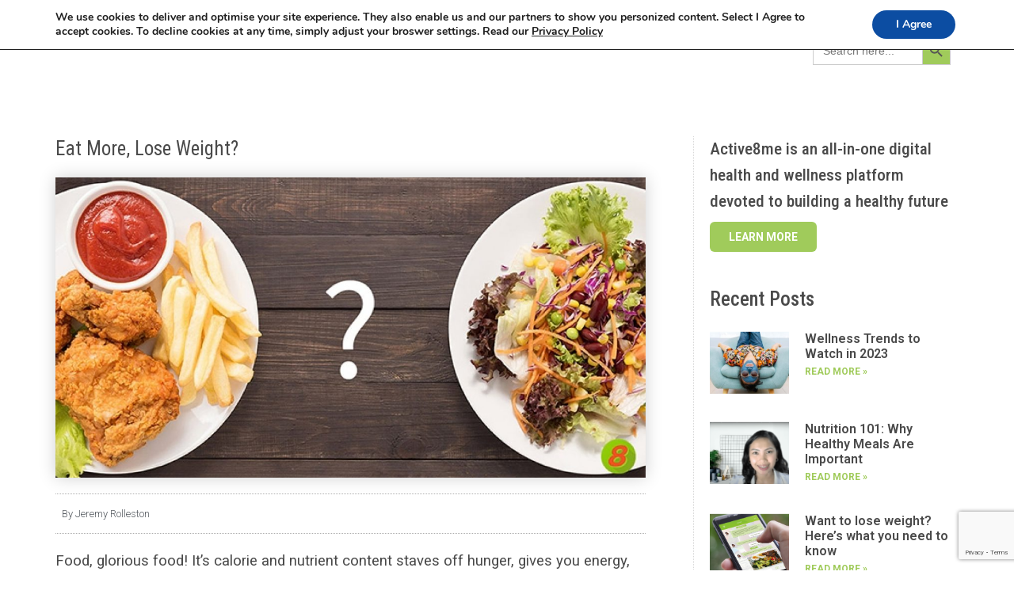

--- FILE ---
content_type: text/html; charset=UTF-8
request_url: https://www.active8me.com/eat-more-lose-weight/
body_size: 25500
content:
<!doctype html>
<html lang="en-US">
<head>
	<meta charset="UTF-8">
		<meta name="viewport" content="width=device-width, initial-scale=1">
	<link rel="profile" href="http://gmpg.org/xfn/11">
	<meta name='robots' content='index, follow, max-image-preview:large, max-snippet:-1, max-video-preview:-1' />

	<!-- This site is optimized with the Yoast SEO plugin v17.8 - https://yoast.com/wordpress/plugins/seo/ -->
	<title>Eat more, Lose Weight - A Weight Loss Advantage | Blog | Active8Me</title>
	<meta name="description" content="Studies have shown that adding certain food groups to a low calorie diet can give you a weight loss advantage. So, you can eat more and still lose weight." />
	<link rel="canonical" href="https://www.active8me.com/eat-more-lose-weight/" />
	<meta property="og:locale" content="en_US" />
	<meta property="og:type" content="article" />
	<meta property="og:title" content="Eat more, Lose Weight - A Weight Loss Advantage | Blog | Active8Me" />
	<meta property="og:description" content="Studies have shown that adding certain food groups to a low calorie diet can give you a weight loss advantage. So, you can eat more and still lose weight." />
	<meta property="og:url" content="https://www.active8me.com/eat-more-lose-weight/" />
	<meta property="og:site_name" content="active8me" />
	<meta property="article:published_time" content="2017-05-16T10:11:09+00:00" />
	<meta property="article:modified_time" content="2024-04-26T04:21:17+00:00" />
	<meta property="og:image" content="https://www.active8me.com/wp-content/uploads/2017/05/Active8me-eat-more-lose-weight.jpeg" />
	<meta property="og:image:width" content="640" />
	<meta property="og:image:height" content="335" />
	<meta name="twitter:card" content="summary_large_image" />
	<meta name="twitter:label1" content="Written by" />
	<meta name="twitter:data1" content="Jeremy Rolleston" />
	<meta name="twitter:label2" content="Est. reading time" />
	<meta name="twitter:data2" content="6 minutes" />
	<script type="application/ld+json" class="yoast-schema-graph">{"@context":"https://schema.org","@graph":[{"@type":"WebSite","@id":"https://www.active8me.com/#website","url":"https://www.active8me.com/","name":"active8me","description":"Exercise. Nourish. Think. Transform.","potentialAction":[{"@type":"SearchAction","target":{"@type":"EntryPoint","urlTemplate":"https://www.active8me.com/?s={search_term_string}"},"query-input":"required name=search_term_string"}],"inLanguage":"en-US"},{"@type":"ImageObject","@id":"https://www.active8me.com/eat-more-lose-weight/#primaryimage","inLanguage":"en-US","url":"https://www.active8me.com/wp-content/uploads/2017/05/Active8me-eat-more-lose-weight.jpeg","contentUrl":"https://www.active8me.com/wp-content/uploads/2017/05/Active8me-eat-more-lose-weight.jpeg","width":640,"height":335},{"@type":"WebPage","@id":"https://www.active8me.com/eat-more-lose-weight/#webpage","url":"https://www.active8me.com/eat-more-lose-weight/","name":"Eat more, Lose Weight - A Weight Loss Advantage | Blog | Active8Me","isPartOf":{"@id":"https://www.active8me.com/#website"},"primaryImageOfPage":{"@id":"https://www.active8me.com/eat-more-lose-weight/#primaryimage"},"datePublished":"2017-05-16T10:11:09+00:00","dateModified":"2024-04-26T04:21:17+00:00","author":{"@id":"https://www.active8me.com/#/schema/person/551afe06c3461fac2c3576a325dfc8a6"},"description":"Studies have shown that adding certain food groups to a low calorie diet can give you a weight loss advantage. So, you can eat more and still lose weight.","breadcrumb":{"@id":"https://www.active8me.com/eat-more-lose-weight/#breadcrumb"},"inLanguage":"en-US","potentialAction":[{"@type":"ReadAction","target":["https://www.active8me.com/eat-more-lose-weight/"]}]},{"@type":"BreadcrumbList","@id":"https://www.active8me.com/eat-more-lose-weight/#breadcrumb","itemListElement":[{"@type":"ListItem","position":1,"name":"Home","item":"https://www.active8me.com/"},{"@type":"ListItem","position":2,"name":"Eat More, Lose Weight?"}]},{"@type":"Person","@id":"https://www.active8me.com/#/schema/person/551afe06c3461fac2c3576a325dfc8a6","name":"Jeremy Rolleston","image":{"@type":"ImageObject","@id":"https://www.active8me.com/#personlogo","inLanguage":"en-US","url":"https://secure.gravatar.com/avatar/5b5198145d07e0fcb9917a78338d727d?s=96&d=mm&r=g","contentUrl":"https://secure.gravatar.com/avatar/5b5198145d07e0fcb9917a78338d727d?s=96&d=mm&r=g","caption":"Jeremy Rolleston"},"url":"https://www.active8me.com/author/jeremy-rolleston/"}]}</script>
	<!-- / Yoast SEO plugin. -->



<script>
dataLayer = [{"title":"Eat More, Lose Weight?","author":"Jeremy Rolleston","wordcount":1040,"logged_in":"false","page_id":3155,"post_date":"2017-05-16 18:11:09"}];
</script>
<link rel='dns-prefetch' href='//www.googletagmanager.com' />
<link rel='dns-prefetch' href='//www.google.com' />
<link rel='dns-prefetch' href='//s.w.org' />
<link rel="alternate" type="application/rss+xml" title="active8me &raquo; Feed" href="https://www.active8me.com/feed/" />
<link rel="alternate" type="application/rss+xml" title="active8me &raquo; Comments Feed" href="https://www.active8me.com/comments/feed/" />
		<script type="text/javascript">
			window._wpemojiSettings = {"baseUrl":"https:\/\/s.w.org\/images\/core\/emoji\/13.0.1\/72x72\/","ext":".png","svgUrl":"https:\/\/s.w.org\/images\/core\/emoji\/13.0.1\/svg\/","svgExt":".svg","source":{"concatemoji":"https:\/\/www.active8me.com\/wp-includes\/js\/wp-emoji-release.min.js?ver=5.7.2"}};
			!function(e,a,t){var n,r,o,i=a.createElement("canvas"),p=i.getContext&&i.getContext("2d");function s(e,t){var a=String.fromCharCode;p.clearRect(0,0,i.width,i.height),p.fillText(a.apply(this,e),0,0);e=i.toDataURL();return p.clearRect(0,0,i.width,i.height),p.fillText(a.apply(this,t),0,0),e===i.toDataURL()}function c(e){var t=a.createElement("script");t.src=e,t.defer=t.type="text/javascript",a.getElementsByTagName("head")[0].appendChild(t)}for(o=Array("flag","emoji"),t.supports={everything:!0,everythingExceptFlag:!0},r=0;r<o.length;r++)t.supports[o[r]]=function(e){if(!p||!p.fillText)return!1;switch(p.textBaseline="top",p.font="600 32px Arial",e){case"flag":return s([127987,65039,8205,9895,65039],[127987,65039,8203,9895,65039])?!1:!s([55356,56826,55356,56819],[55356,56826,8203,55356,56819])&&!s([55356,57332,56128,56423,56128,56418,56128,56421,56128,56430,56128,56423,56128,56447],[55356,57332,8203,56128,56423,8203,56128,56418,8203,56128,56421,8203,56128,56430,8203,56128,56423,8203,56128,56447]);case"emoji":return!s([55357,56424,8205,55356,57212],[55357,56424,8203,55356,57212])}return!1}(o[r]),t.supports.everything=t.supports.everything&&t.supports[o[r]],"flag"!==o[r]&&(t.supports.everythingExceptFlag=t.supports.everythingExceptFlag&&t.supports[o[r]]);t.supports.everythingExceptFlag=t.supports.everythingExceptFlag&&!t.supports.flag,t.DOMReady=!1,t.readyCallback=function(){t.DOMReady=!0},t.supports.everything||(n=function(){t.readyCallback()},a.addEventListener?(a.addEventListener("DOMContentLoaded",n,!1),e.addEventListener("load",n,!1)):(e.attachEvent("onload",n),a.attachEvent("onreadystatechange",function(){"complete"===a.readyState&&t.readyCallback()})),(n=t.source||{}).concatemoji?c(n.concatemoji):n.wpemoji&&n.twemoji&&(c(n.twemoji),c(n.wpemoji)))}(window,document,window._wpemojiSettings);
		</script>
		<style type="text/css">
img.wp-smiley,
img.emoji {
	display: inline !important;
	border: none !important;
	box-shadow: none !important;
	height: 1em !important;
	width: 1em !important;
	margin: 0 .07em !important;
	vertical-align: -0.1em !important;
	background: none !important;
	padding: 0 !important;
}
</style>
	<link rel='stylesheet' id='wp-block-library-css'  href='https://www.active8me.com/wp-includes/css/dist/block-library/style.min.css?ver=5.7.2' type='text/css' media='all' />
<link rel='stylesheet' id='contact-form-7-css'  href='https://www.active8me.com/wp-content/plugins/contact-form-7/includes/css/styles.css?ver=5.5.3' type='text/css' media='all' />
<link rel='stylesheet' id='pafe-extension-style-css'  href='https://www.active8me.com/wp-content/plugins/piotnet-addons-for-elementor-pro/assets/css/minify/extension.min.css?ver=7.1.12' type='text/css' media='all' />
<link rel='stylesheet' id='ivory-search-styles-css'  href='https://www.active8me.com/wp-content/plugins/add-search-to-menu/public/css/ivory-search.min.css?ver=5.5.2' type='text/css' media='all' />
<link rel='stylesheet' id='hello-elementor-css'  href='https://www.active8me.com/wp-content/themes/hello-elementor/style.min.css?ver=2.3.1' type='text/css' media='all' />
<link rel='stylesheet' id='hello-elementor-theme-style-css'  href='https://www.active8me.com/wp-content/themes/hello-elementor/theme.min.css?ver=2.3.1' type='text/css' media='all' />
<link rel='stylesheet' id='elementor-icons-css'  href='https://www.active8me.com/wp-content/plugins/elementor/assets/lib/eicons/css/elementor-icons.min.css?ver=5.18.0' type='text/css' media='all' />
<link rel='stylesheet' id='elementor-frontend-css'  href='https://www.active8me.com/wp-content/plugins/elementor/assets/css/frontend.min.css?ver=3.11.5' type='text/css' media='all' />
<link rel='stylesheet' id='swiper-css'  href='https://www.active8me.com/wp-content/plugins/elementor/assets/lib/swiper/css/swiper.min.css?ver=5.3.6' type='text/css' media='all' />
<link rel='stylesheet' id='elementor-post-7-css'  href='https://www.active8me.com/wp-content/uploads/elementor/css/post-7.css?ver=1696746816' type='text/css' media='all' />
<link rel='stylesheet' id='powerpack-frontend-css'  href='https://www.active8me.com/wp-content/plugins/powerpack-elements/assets/css/min/frontend.min.css?ver=2.9.16' type='text/css' media='all' />
<link rel='stylesheet' id='elementor-pro-css'  href='https://www.active8me.com/wp-content/plugins/elementor-pro/assets/css/frontend.min.css?ver=3.11.6' type='text/css' media='all' />
<link rel='stylesheet' id='font-awesome-5-all-css'  href='https://www.active8me.com/wp-content/plugins/elementor/assets/lib/font-awesome/css/all.min.css?ver=3.11.5' type='text/css' media='all' />
<link rel='stylesheet' id='font-awesome-4-shim-css'  href='https://www.active8me.com/wp-content/plugins/elementor/assets/lib/font-awesome/css/v4-shims.min.css?ver=3.11.5' type='text/css' media='all' />
<link rel='stylesheet' id='elementor-post-9865-css'  href='https://www.active8me.com/wp-content/uploads/elementor/css/post-9865.css?ver=1696746937' type='text/css' media='all' />
<link rel='stylesheet' id='elementor-post-10030-css'  href='https://www.active8me.com/wp-content/uploads/elementor/css/post-10030.css?ver=1696746818' type='text/css' media='all' />
<link rel='stylesheet' id='elementor-post-1480-css'  href='https://www.active8me.com/wp-content/uploads/elementor/css/post-1480.css?ver=1696746937' type='text/css' media='all' />
<link rel='stylesheet' id='moove_gdpr_frontend-css'  href='https://www.active8me.com/wp-content/plugins/gdpr-cookie-compliance/dist/styles/gdpr-main.css?ver=4.12.8' type='text/css' media='all' />
<style id='moove_gdpr_frontend-inline-css' type='text/css'>
#moove_gdpr_cookie_modal,#moove_gdpr_cookie_info_bar,.gdpr_cookie_settings_shortcode_content{font-family:Nunito,sans-serif}#moove_gdpr_save_popup_settings_button{background-color:#373737;color:#fff}#moove_gdpr_save_popup_settings_button:hover{background-color:#000}#moove_gdpr_cookie_info_bar .moove-gdpr-info-bar-container .moove-gdpr-info-bar-content a.mgbutton,#moove_gdpr_cookie_info_bar .moove-gdpr-info-bar-container .moove-gdpr-info-bar-content button.mgbutton{background-color:#0C4DA2}#moove_gdpr_cookie_modal .moove-gdpr-modal-content .moove-gdpr-modal-footer-content .moove-gdpr-button-holder a.mgbutton,#moove_gdpr_cookie_modal .moove-gdpr-modal-content .moove-gdpr-modal-footer-content .moove-gdpr-button-holder button.mgbutton,.gdpr_cookie_settings_shortcode_content .gdpr-shr-button.button-green{background-color:#0C4DA2;border-color:#0C4DA2}#moove_gdpr_cookie_modal .moove-gdpr-modal-content .moove-gdpr-modal-footer-content .moove-gdpr-button-holder a.mgbutton:hover,#moove_gdpr_cookie_modal .moove-gdpr-modal-content .moove-gdpr-modal-footer-content .moove-gdpr-button-holder button.mgbutton:hover,.gdpr_cookie_settings_shortcode_content .gdpr-shr-button.button-green:hover{background-color:#fff;color:#0C4DA2}#moove_gdpr_cookie_modal .moove-gdpr-modal-content .moove-gdpr-modal-close i,#moove_gdpr_cookie_modal .moove-gdpr-modal-content .moove-gdpr-modal-close span.gdpr-icon{background-color:#0C4DA2;border:1px solid #0C4DA2}#moove_gdpr_cookie_info_bar span.change-settings-button.focus-g,#moove_gdpr_cookie_info_bar span.change-settings-button:focus,#moove_gdpr_cookie_info_bar button.change-settings-button.focus-g,#moove_gdpr_cookie_info_bar button.change-settings-button:focus{-webkit-box-shadow:0 0 1px 3px #0C4DA2;-moz-box-shadow:0 0 1px 3px #0C4DA2;box-shadow:0 0 1px 3px #0C4DA2}#moove_gdpr_cookie_modal .moove-gdpr-modal-content .moove-gdpr-modal-close i:hover,#moove_gdpr_cookie_modal .moove-gdpr-modal-content .moove-gdpr-modal-close span.gdpr-icon:hover,#moove_gdpr_cookie_info_bar span[data-href]>u.change-settings-button{color:#0C4DA2}#moove_gdpr_cookie_modal .moove-gdpr-modal-content .moove-gdpr-modal-left-content #moove-gdpr-menu li.menu-item-selected a span.gdpr-icon,#moove_gdpr_cookie_modal .moove-gdpr-modal-content .moove-gdpr-modal-left-content #moove-gdpr-menu li.menu-item-selected button span.gdpr-icon{color:inherit}#moove_gdpr_cookie_modal .moove-gdpr-modal-content .moove-gdpr-modal-left-content #moove-gdpr-menu li a span.gdpr-icon,#moove_gdpr_cookie_modal .moove-gdpr-modal-content .moove-gdpr-modal-left-content #moove-gdpr-menu li button span.gdpr-icon{color:inherit}#moove_gdpr_cookie_modal .gdpr-acc-link{line-height:0;font-size:0;color:transparent;position:absolute}#moove_gdpr_cookie_modal .moove-gdpr-modal-content .moove-gdpr-modal-close:hover i,#moove_gdpr_cookie_modal .moove-gdpr-modal-content .moove-gdpr-modal-left-content #moove-gdpr-menu li a,#moove_gdpr_cookie_modal .moove-gdpr-modal-content .moove-gdpr-modal-left-content #moove-gdpr-menu li button,#moove_gdpr_cookie_modal .moove-gdpr-modal-content .moove-gdpr-modal-left-content #moove-gdpr-menu li button i,#moove_gdpr_cookie_modal .moove-gdpr-modal-content .moove-gdpr-modal-left-content #moove-gdpr-menu li a i,#moove_gdpr_cookie_modal .moove-gdpr-modal-content .moove-gdpr-tab-main .moove-gdpr-tab-main-content a:hover,#moove_gdpr_cookie_info_bar.moove-gdpr-dark-scheme .moove-gdpr-info-bar-container .moove-gdpr-info-bar-content a.mgbutton:hover,#moove_gdpr_cookie_info_bar.moove-gdpr-dark-scheme .moove-gdpr-info-bar-container .moove-gdpr-info-bar-content button.mgbutton:hover,#moove_gdpr_cookie_info_bar.moove-gdpr-dark-scheme .moove-gdpr-info-bar-container .moove-gdpr-info-bar-content a:hover,#moove_gdpr_cookie_info_bar.moove-gdpr-dark-scheme .moove-gdpr-info-bar-container .moove-gdpr-info-bar-content button:hover,#moove_gdpr_cookie_info_bar.moove-gdpr-dark-scheme .moove-gdpr-info-bar-container .moove-gdpr-info-bar-content span.change-settings-button:hover,#moove_gdpr_cookie_info_bar.moove-gdpr-dark-scheme .moove-gdpr-info-bar-container .moove-gdpr-info-bar-content button.change-settings-button:hover,#moove_gdpr_cookie_info_bar.moove-gdpr-dark-scheme .moove-gdpr-info-bar-container .moove-gdpr-info-bar-content u.change-settings-button:hover,#moove_gdpr_cookie_info_bar span[data-href]>u.change-settings-button,#moove_gdpr_cookie_info_bar.moove-gdpr-dark-scheme .moove-gdpr-info-bar-container .moove-gdpr-info-bar-content a.mgbutton.focus-g,#moove_gdpr_cookie_info_bar.moove-gdpr-dark-scheme .moove-gdpr-info-bar-container .moove-gdpr-info-bar-content button.mgbutton.focus-g,#moove_gdpr_cookie_info_bar.moove-gdpr-dark-scheme .moove-gdpr-info-bar-container .moove-gdpr-info-bar-content a.focus-g,#moove_gdpr_cookie_info_bar.moove-gdpr-dark-scheme .moove-gdpr-info-bar-container .moove-gdpr-info-bar-content button.focus-g,#moove_gdpr_cookie_info_bar.moove-gdpr-dark-scheme .moove-gdpr-info-bar-container .moove-gdpr-info-bar-content a.mgbutton:focus,#moove_gdpr_cookie_info_bar.moove-gdpr-dark-scheme .moove-gdpr-info-bar-container .moove-gdpr-info-bar-content button.mgbutton:focus,#moove_gdpr_cookie_info_bar.moove-gdpr-dark-scheme .moove-gdpr-info-bar-container .moove-gdpr-info-bar-content a:focus,#moove_gdpr_cookie_info_bar.moove-gdpr-dark-scheme .moove-gdpr-info-bar-container .moove-gdpr-info-bar-content button:focus,#moove_gdpr_cookie_info_bar.moove-gdpr-dark-scheme .moove-gdpr-info-bar-container .moove-gdpr-info-bar-content span.change-settings-button.focus-g,span.change-settings-button:focus,button.change-settings-button.focus-g,button.change-settings-button:focus,#moove_gdpr_cookie_info_bar.moove-gdpr-dark-scheme .moove-gdpr-info-bar-container .moove-gdpr-info-bar-content u.change-settings-button.focus-g,#moove_gdpr_cookie_info_bar.moove-gdpr-dark-scheme .moove-gdpr-info-bar-container .moove-gdpr-info-bar-content u.change-settings-button:focus{color:#0C4DA2}#moove_gdpr_cookie_modal.gdpr_lightbox-hide{display:none}
</style>
<link rel='stylesheet' id='google-fonts-1-css'  href='https://fonts.googleapis.com/css?family=Roboto%3A100%2C100italic%2C200%2C200italic%2C300%2C300italic%2C400%2C400italic%2C500%2C500italic%2C600%2C600italic%2C700%2C700italic%2C800%2C800italic%2C900%2C900italic%7CRoboto+Slab%3A100%2C100italic%2C200%2C200italic%2C300%2C300italic%2C400%2C400italic%2C500%2C500italic%2C600%2C600italic%2C700%2C700italic%2C800%2C800italic%2C900%2C900italic%7CRoboto+Condensed%3A100%2C100italic%2C200%2C200italic%2C300%2C300italic%2C400%2C400italic%2C500%2C500italic%2C600%2C600italic%2C700%2C700italic%2C800%2C800italic%2C900%2C900italic&#038;display=auto&#038;ver=5.7.2' type='text/css' media='all' />
<link rel='stylesheet' id='elementor-icons-shared-0-css'  href='https://www.active8me.com/wp-content/plugins/elementor/assets/lib/font-awesome/css/fontawesome.min.css?ver=5.15.3' type='text/css' media='all' />
<link rel='stylesheet' id='elementor-icons-fa-solid-css'  href='https://www.active8me.com/wp-content/plugins/elementor/assets/lib/font-awesome/css/solid.min.css?ver=5.15.3' type='text/css' media='all' />
<link rel='stylesheet' id='elementor-icons-fa-brands-css'  href='https://www.active8me.com/wp-content/plugins/elementor/assets/lib/font-awesome/css/brands.min.css?ver=5.15.3' type='text/css' media='all' />
<link rel="preconnect" href="https://fonts.gstatic.com/" crossorigin><script type='text/javascript' id='jquery-core-js-extra'>
/* <![CDATA[ */
var pp = {"ajax_url":"https:\/\/www.active8me.com\/wp-admin\/admin-ajax.php"};
/* ]]> */
</script>
<script type='text/javascript' src='https://www.active8me.com/wp-includes/js/jquery/jquery.min.js?ver=3.5.1' id='jquery-core-js'></script>
<script type='text/javascript' src='https://www.active8me.com/wp-includes/js/jquery/jquery-migrate.min.js?ver=3.3.2' id='jquery-migrate-js'></script>
<script type='text/javascript' src='https://www.active8me.com/wp-content/plugins/piotnet-addons-for-elementor-pro/assets/js/minify/extension.min.js?ver=7.1.12' id='pafe-extension-js'></script>
<script type='text/javascript' src='https://www.active8me.com/wp-content/plugins/elementor/assets/lib/font-awesome/js/v4-shims.min.js?ver=3.11.5' id='font-awesome-4-shim-js'></script>

<!-- Google Analytics snippet added by Site Kit -->
<script type='text/javascript' src='https://www.googletagmanager.com/gtag/js?id=UA-67227928-2' id='google_gtagjs-js' async></script>
<script type='text/javascript' id='google_gtagjs-js-after'>
window.dataLayer = window.dataLayer || [];function gtag(){dataLayer.push(arguments);}
gtag('set', 'linker', {"domains":["www.active8me.com"]} );
gtag("js", new Date());
gtag("set", "developer_id.dZTNiMT", true);
gtag("config", "UA-67227928-2", {"anonymize_ip":true});
</script>

<!-- End Google Analytics snippet added by Site Kit -->
<link rel="https://api.w.org/" href="https://www.active8me.com/wp-json/" /><link rel="alternate" type="application/json" href="https://www.active8me.com/wp-json/wp/v2/posts/3155" /><link rel="EditURI" type="application/rsd+xml" title="RSD" href="https://www.active8me.com/xmlrpc.php?rsd" />
<link rel="wlwmanifest" type="application/wlwmanifest+xml" href="https://www.active8me.com/wp-includes/wlwmanifest.xml" /> 
<meta name="generator" content="WordPress 5.7.2" />
<link rel='shortlink' href='https://www.active8me.com/?p=3155' />
<link rel="alternate" type="application/json+oembed" href="https://www.active8me.com/wp-json/oembed/1.0/embed?url=https%3A%2F%2Fwww.active8me.com%2Feat-more-lose-weight%2F" />
<link rel="alternate" type="text/xml+oembed" href="https://www.active8me.com/wp-json/oembed/1.0/embed?url=https%3A%2F%2Fwww.active8me.com%2Feat-more-lose-weight%2F&#038;format=xml" />
<meta name="generator" content="Site Kit by Google 1.111.1" /><!-- HFCM by 99 Robots - Snippet # 7: Plerdy tracking code -->

 <!-- BEGIN PLERDY CODE -->
<script type="text/javascript" defer>
    var _protocol = (("https:" == document.location.protocol) ? " https://" : " http://");
    var _site_hash_code = "7c4eb2865614f884606b92c76655e52c";
    var _suid = 16153;
    </script>
<script type="text/javascript" defer src="https://d.plerdy.com/public/js/click/main.js"></script>
<!-- END PLERDY CODE -->

<!-- /end HFCM by 99 Robots -->
<!-- HFCM by 99 Robots - Snippet # 8: Google work space -->
<meta name="google-site-verification" content="qtzSpn7e9KZCp-yO0rU5pilCyTcdYsaT7xqPaynw_zs" />
<!-- /end HFCM by 99 Robots -->
<meta name="generator" content="Elementor 3.11.5; features: e_dom_optimization, a11y_improvements; settings: css_print_method-external, google_font-enabled, font_display-auto">

<!-- BEGIN recaptcha, injected by plugin wp-recaptcha-integration  -->

<!-- END recaptcha -->
<style type="text/css">.broken_link, a.broken_link {
	text-decoration: line-through;
}</style><link rel="icon" href="https://www.active8me.com/wp-content/uploads/2021/04/App-Icon-v2-01-150x150.png" sizes="32x32" />
<link rel="icon" href="https://www.active8me.com/wp-content/uploads/2021/04/App-Icon-v2-01-300x300.png" sizes="192x192" />
<link rel="apple-touch-icon" href="https://www.active8me.com/wp-content/uploads/2021/04/App-Icon-v2-01-300x300.png" />
<meta name="msapplication-TileImage" content="https://www.active8me.com/wp-content/uploads/2021/04/App-Icon-v2-01-300x300.png" />
<style>.pswp.pafe-lightbox-modal {display: none;}</style>		<style type="text/css" id="wp-custom-css">
			/* Link */
.site-main h2 a{
	color:#323a44;
	font-family:'Roboto Condensed', sans-serif;
}

		</style>
					<style type="text/css">
					.is-form-id-9848 .is-search-submit:focus,
			.is-form-id-9848 .is-search-submit:hover,
			.is-form-id-9848 .is-search-submit,
            .is-form-id-9848 .is-search-icon {
			            background-color: #a0cb5b !important;            			}
            			</style>
		</head>
<body class="post-template-default single single-post postid-3155 single-format-standard hello-elementor elementor-default elementor-template-full-width elementor-kit-7 elementor-page-1480">

<!-- Google Tag Manager -->
<noscript><iframe src="//www.googletagmanager.com/ns.html?id=GTM-PJLVFM" height="0" width="0" style="display:none;visibility:hidden"></iframe></noscript>
<script>(function(w,d,s,l,i){w[l]=w[l]||[];w[l].push({'gtm.start':
new Date().getTime(),event:'gtm.js'});var f=d.getElementsByTagName(s)[0],
j=d.createElement(s),dl=l!='dataLayer'?'&l='+l:'';j.async=true;j.src=
'//www.googletagmanager.com/gtm.js?id='+i+dl;f.parentNode.insertBefore(j,f);
})(window,document,'script','dataLayer','GTM-PJLVFM');</script>
<!-- End Google Tag Manager -->		<div data-elementor-type="header" data-elementor-id="9865" class="elementor elementor-9865 elementor-location-header">
								<section class="elementor-section elementor-top-section elementor-element elementor-element-5432018 elementor-section-full_width elementor-section-height-default elementor-section-height-default" data-id="5432018" data-element_type="section" data-settings="{&quot;background_background&quot;:&quot;classic&quot;}">
						<div class="elementor-container elementor-column-gap-default">
					<div class="elementor-column elementor-col-25 elementor-top-column elementor-element elementor-element-697bad0" data-id="697bad0" data-element_type="column">
			<div class="elementor-widget-wrap elementor-element-populated">
								<div class="elementor-element elementor-element-087cd26 elementor-widget elementor-widget-image" data-id="087cd26" data-element_type="widget" data-widget_type="image.default">
				<div class="elementor-widget-container">
																<a href="https://www.active8me.com/">
							<img width="271" height="43" src="https://www.active8me.com/wp-content/uploads/2021/03/Untitled-1.png" class="attachment-large size-large wp-image-88" alt="" loading="lazy" />								</a>
															</div>
				</div>
					</div>
		</div>
				<div class="elementor-column elementor-col-25 elementor-top-column elementor-element elementor-element-e46d6b0" data-id="e46d6b0" data-element_type="column">
			<div class="elementor-widget-wrap elementor-element-populated">
								<div class="elementor-element elementor-element-851572d elementor-nav-menu__align-center elementor-nav-menu--stretch elementor-nav-menu__text-align-center elementor-widget__width-initial elementor-widget-tablet__width-initial elementor-nav-menu--dropdown-tablet elementor-nav-menu--toggle elementor-nav-menu--burger elementor-widget elementor-widget-nav-menu" data-id="851572d" data-element_type="widget" data-settings="{&quot;full_width&quot;:&quot;stretch&quot;,&quot;layout&quot;:&quot;horizontal&quot;,&quot;submenu_icon&quot;:{&quot;value&quot;:&quot;&lt;i class=\&quot;fas fa-caret-down\&quot;&gt;&lt;\/i&gt;&quot;,&quot;library&quot;:&quot;fa-solid&quot;},&quot;toggle&quot;:&quot;burger&quot;}" data-widget_type="nav-menu.default">
				<div class="elementor-widget-container">
						<nav class="elementor-nav-menu--main elementor-nav-menu__container elementor-nav-menu--layout-horizontal e--pointer-none">
				<ul id="menu-1-851572d" class="elementor-nav-menu"><li class="menu-item menu-item-type-post_type menu-item-object-page menu-item-has-children menu-item-9998"><a href="https://www.active8me.com/about/" class="elementor-item">About</a>
<ul class="sub-menu elementor-nav-menu--dropdown">
	<li class="menu-item menu-item-type-post_type menu-item-object-page menu-item-11142"><a href="https://www.active8me.com/team/" class="elementor-sub-item">Team</a></li>
</ul>
</li>
<li class="menu-item menu-item-type-custom menu-item-object-custom menu-item-has-children menu-item-12833"><a href="#" class="elementor-item elementor-item-anchor">Solutions</a>
<ul class="sub-menu elementor-nav-menu--dropdown">
	<li class="menu-item menu-item-type-post_type menu-item-object-plus-mega-menu menu-item-12834"><a href="https://www.active8me.com/plus-mega-menu/solutions-mega/" class="elementor-sub-item">How we can help</a></li>
</ul>
</li>
<li class="menu-item menu-item-type-post_type menu-item-object-page menu-item-10001"><a href="https://www.active8me.com/programs/" class="elementor-item">Programs</a></li>
<li class="menu-item menu-item-type-post_type menu-item-object-page menu-item-10000"><a href="https://www.active8me.com/how-it-works/" class="elementor-item">How it Works</a></li>
<li class="menu-item menu-item-type-post_type menu-item-object-page menu-item-14309"><a href="https://www.active8me.com/blog/" class="elementor-item">Blog</a></li>
<li class="menu-item menu-item-type-post_type menu-item-object-page menu-item-9999"><a href="https://www.active8me.com/contact/" class="elementor-item">Contact</a></li>
</ul>			</nav>
					<div class="elementor-menu-toggle" role="button" tabindex="0" aria-label="Menu Toggle" aria-expanded="false">
			<i aria-hidden="true" role="presentation" class="elementor-menu-toggle__icon--open eicon-menu-bar"></i><i aria-hidden="true" role="presentation" class="elementor-menu-toggle__icon--close eicon-close"></i>			<span class="elementor-screen-only">Menu</span>
		</div>
					<nav class="elementor-nav-menu--dropdown elementor-nav-menu__container" aria-hidden="true">
				<ul id="menu-2-851572d" class="elementor-nav-menu"><li class="menu-item menu-item-type-post_type menu-item-object-page menu-item-has-children menu-item-9998"><a href="https://www.active8me.com/about/" class="elementor-item" tabindex="-1">About</a>
<ul class="sub-menu elementor-nav-menu--dropdown">
	<li class="menu-item menu-item-type-post_type menu-item-object-page menu-item-11142"><a href="https://www.active8me.com/team/" class="elementor-sub-item" tabindex="-1">Team</a></li>
</ul>
</li>
<li class="menu-item menu-item-type-custom menu-item-object-custom menu-item-has-children menu-item-12833"><a href="#" class="elementor-item elementor-item-anchor" tabindex="-1">Solutions</a>
<ul class="sub-menu elementor-nav-menu--dropdown">
	<li class="menu-item menu-item-type-post_type menu-item-object-plus-mega-menu menu-item-12834"><a href="https://www.active8me.com/plus-mega-menu/solutions-mega/" class="elementor-sub-item" tabindex="-1">How we can help</a></li>
</ul>
</li>
<li class="menu-item menu-item-type-post_type menu-item-object-page menu-item-10001"><a href="https://www.active8me.com/programs/" class="elementor-item" tabindex="-1">Programs</a></li>
<li class="menu-item menu-item-type-post_type menu-item-object-page menu-item-10000"><a href="https://www.active8me.com/how-it-works/" class="elementor-item" tabindex="-1">How it Works</a></li>
<li class="menu-item menu-item-type-post_type menu-item-object-page menu-item-14309"><a href="https://www.active8me.com/blog/" class="elementor-item" tabindex="-1">Blog</a></li>
<li class="menu-item menu-item-type-post_type menu-item-object-page menu-item-9999"><a href="https://www.active8me.com/contact/" class="elementor-item" tabindex="-1">Contact</a></li>
</ul>			</nav>
				</div>
				</div>
					</div>
		</div>
				<div class="elementor-column elementor-col-25 elementor-top-column elementor-element elementor-element-e998cf1 elementor-hidden-phone" data-id="e998cf1" data-element_type="column">
			<div class="elementor-widget-wrap elementor-element-populated">
								<div class="elementor-element elementor-element-0becfd1 elementor-shape-circle e-grid-align-left e-grid-align-tablet-left e-grid-align-mobile-center elementor-widget-tablet__width-initial elementor-grid-0 elementor-widget elementor-widget-social-icons" data-id="0becfd1" data-element_type="widget" data-widget_type="social-icons.default">
				<div class="elementor-widget-container">
					<div class="elementor-social-icons-wrapper elementor-grid">
							<span class="elementor-grid-item">
					<a class="elementor-icon elementor-social-icon elementor-social-icon-facebook-f elementor-repeater-item-9758c9c" href="https://www.facebook.com/theActive8me/?fref=ts" target="_blank">
						<span class="elementor-screen-only">Facebook-f</span>
						<i class="fab fa-facebook-f"></i>					</a>
				</span>
							<span class="elementor-grid-item">
					<a class="elementor-icon elementor-social-icon elementor-social-icon-twitter elementor-repeater-item-b72bfac" href="https://twitter.com/active8me1" target="_blank">
						<span class="elementor-screen-only">Twitter</span>
						<i class="fab fa-twitter"></i>					</a>
				</span>
							<span class="elementor-grid-item">
					<a class="elementor-icon elementor-social-icon elementor-social-icon-linkedin-in elementor-repeater-item-e4685f1" href="https://www.linkedin.com/company/13186554" target="_blank">
						<span class="elementor-screen-only">Linkedin-in</span>
						<i class="fab fa-linkedin-in"></i>					</a>
				</span>
							<span class="elementor-grid-item">
					<a class="elementor-icon elementor-social-icon elementor-social-icon-instagram elementor-repeater-item-d550229" href="https://www.instagram.com/active8me/" target="_blank">
						<span class="elementor-screen-only">Instagram</span>
						<i class="fab fa-instagram"></i>					</a>
				</span>
							<span class="elementor-grid-item">
					<a class="elementor-icon elementor-social-icon elementor-social-icon-youtube elementor-repeater-item-82b3bad" href="https://www.youtube.com/channel/UCEK_ScXnv7sbNlWjJ1lMLxw" target="_blank">
						<span class="elementor-screen-only">Youtube</span>
						<i class="fab fa-youtube"></i>					</a>
				</span>
					</div>
				</div>
				</div>
				<div class="elementor-element elementor-element-a957060 elementor-widget elementor-widget-wp-widget-is_widget" data-id="a957060" data-element_type="widget" data-widget_type="wp-widget-is_widget.default">
				<div class="elementor-widget-container">
			<form  class="is-search-form is-form-style is-form-style-3 is-form-id-9848 " action="https://www.active8me.com/" method="get" role="search" ><label for="is-search-input-9848"><span class="is-screen-reader-text">Search for:</span><input  type="search" id="is-search-input-9848" name="s" value="" class="is-search-input" placeholder="Search here..." autocomplete=off /></label><button type="submit" class="is-search-submit"><span class="is-screen-reader-text">Search Button</span><span class="is-search-icon"><svg focusable="false" aria-label="Search" xmlns="http://www.w3.org/2000/svg" viewBox="0 0 24 24" width="24px"><path d="M15.5 14h-.79l-.28-.27C15.41 12.59 16 11.11 16 9.5 16 5.91 13.09 3 9.5 3S3 5.91 3 9.5 5.91 16 9.5 16c1.61 0 3.09-.59 4.23-1.57l.27.28v.79l5 4.99L20.49 19l-4.99-5zm-6 0C7.01 14 5 11.99 5 9.5S7.01 5 9.5 5 14 7.01 14 9.5 11.99 14 9.5 14z"></path></svg></span></button><input type="hidden" name="id" value="9848" /><input type="hidden" name="post_type" value="post" /></form>		</div>
				</div>
					</div>
		</div>
				<div class="elementor-column elementor-col-25 elementor-top-column elementor-element elementor-element-1e7ec30" data-id="1e7ec30" data-element_type="column">
			<div class="elementor-widget-wrap">
									</div>
		</div>
							</div>
		</section>
						</div>
				<div data-elementor-type="single-post" data-elementor-id="1480" class="elementor elementor-1480 elementor-location-single post-3155 post type-post status-publish format-standard has-post-thumbnail hentry category-nutrition tag-calories tag-eat-well tag-how-to-lose-weight tag-lose-weight tag-losing-weight tag-nourish tag-nutrition tag-weight-loss tag-weight-loss-myths">
								<section class="elementor-section elementor-top-section elementor-element elementor-element-5f524606 elementor-section-boxed elementor-section-height-default elementor-section-height-default" data-id="5f524606" data-element_type="section">
						<div class="elementor-container elementor-column-gap-default">
					<div class="elementor-column elementor-col-100 elementor-top-column elementor-element elementor-element-1c6d7033" data-id="1c6d7033" data-element_type="column" data-settings="{&quot;background_background&quot;:&quot;classic&quot;}">
			<div class="elementor-widget-wrap elementor-element-populated">
								<section class="elementor-section elementor-inner-section elementor-element elementor-element-11f21dd elementor-section-boxed elementor-section-height-default elementor-section-height-default" data-id="11f21dd" data-element_type="section">
						<div class="elementor-container elementor-column-gap-default">
					<div class="elementor-column elementor-col-50 elementor-inner-column elementor-element elementor-element-87ee26a" data-id="87ee26a" data-element_type="column">
			<div class="elementor-widget-wrap elementor-element-populated">
								<div class="elementor-element elementor-element-3803a699 elementor-widget elementor-widget-theme-post-title elementor-page-title elementor-widget-heading" data-id="3803a699" data-element_type="widget" data-widget_type="theme-post-title.default">
				<div class="elementor-widget-container">
			<h1 class="elementor-heading-title elementor-size-default">Eat More, Lose Weight?</h1>		</div>
				</div>
				<div class="elementor-element elementor-element-5bb6b0ae elementor-invisible elementor-widget elementor-widget-theme-post-featured-image elementor-widget-image" data-id="5bb6b0ae" data-element_type="widget" data-settings="{&quot;_animation&quot;:&quot;fadeIn&quot;,&quot;_animation_delay&quot;:100}" data-widget_type="theme-post-featured-image.default">
				<div class="elementor-widget-container">
															<img src="https://www.active8me.com/wp-content/uploads/elementor/thumbs/Active8me-eat-more-lose-weight-p6afpjv34welpa4kasxbp8olt4ysea5msacai4rss0.jpeg" title="Active8me-eat-more-lose-weight" alt="Active8me-eat-more-lose-weight" loading="lazy" />															</div>
				</div>
				<div class="elementor-element elementor-element-7c7978b6 elementor-mobile-align-center elementor-align-left elementor-widget elementor-widget-post-info" data-id="7c7978b6" data-element_type="widget" data-widget_type="post-info.default">
				<div class="elementor-widget-container">
					<ul class="elementor-inline-items elementor-icon-list-items elementor-post-info">
								<li class="elementor-icon-list-item elementor-repeater-item-a339c7b elementor-inline-item" itemprop="author">
													<span class="elementor-icon-list-text elementor-post-info__item elementor-post-info__item--type-author">
							<span class="elementor-post-info__item-prefix">By</span>
										Jeremy Rolleston					</span>
								</li>
				</ul>
				</div>
				</div>
				<div class="elementor-element elementor-element-3c54f334 elementor-widget elementor-widget-theme-post-content" data-id="3c54f334" data-element_type="widget" data-widget_type="theme-post-content.default">
				<div class="elementor-widget-container">
			<p style="text-align: left;"><span style="font-size: 14pt;"><span class="TextRun SCX55222322" lang="EN-AU" xml:lang="EN-AU"><span class="NormalTextRun SCX55222322">Food, glorious food! It’s calorie and nutrient content staves off hunger, gives you energy, affects your hormones and impacts your metabolism. BUT, </span></span><span class="TextRun SCX55222322" lang="EN-AU" xml:lang="EN-AU"><span class="NormalTextRun SCX55222322">not all calories were created equal</span></span><span class="TextRun SCX55222322" lang="EN-AU" xml:lang="EN-AU"><span class="NormalTextRun SCX55222322">! </span></span><span class="TextRun Highlight SCX55222322" lang="EN-AU" xml:lang="EN-AU"><span class="NormalTextRun SCX55222322">Jaclyn </span></span><span class="TextRun Highlight SCX55222322" lang="EN-AU" xml:lang="EN-AU"><span class="SpellingError SCX55222322">Reutens</span></span><span class="TextRun Highlight SCX55222322" lang="EN-AU" xml:lang="EN-AU"><span class="NormalTextRun SCX55222322">, </span></span><span class="TextRun Highlight SCX55222322" lang="EN-AU" xml:lang="EN-AU"><span class="NormalTextRun SCX55222322">Active8me nutrition expert and </span></span><span class="TextRun Highlight SCX55222322" lang="EN-AU" xml:lang="EN-AU"><span class="NormalTextRun SCX55222322">Dietician at <span style="color: #0000ff;"><a target="_blank" href="http://www.aptima-nsc.com/" rel="noopener"><span style="color: #3366ff; text-decoration: underline; font-size: 14pt;">Aptima Nutrition and Sports Consultants</span></a></span>,</span></span><span class="TextRun SCX55222322" lang="EN-AU" xml:lang="EN-AU"><span class="NormalTextRun SCX55222322">&nbsp;shares with you some tried and tested solutions to choosing foods that will give you a weight loss advantage, in addition to improving your health. Plus, who doesn’t love the idea of eating more and losing weight?</span></span></span></p>
<h2 style="text-align: left;"><span style="font-size: 14pt; color: #4a4a4a;"><strong>All the fun with little consequence: Low Calories with High Impact </strong></span></h2>
<p style="text-align: left;"><span style="font-size: 14pt;">The simple formula to a weight loss advantage is Calories Consumed &lt; (are less than) Calories Burned, so you generally think you must eat less and move more. However, foodie lovers, don’t fear! Eating less calories doesn’t necessarily mean you must eat less food. You can eat abundantly, you just need to <span style="color: #0000ff;"><a target="_blank" href="https://www.active8me.com/5-healthier-food-choices/" rel="noopener"><span style="color: #3366ff; text-decoration: underline; font-size: 14pt;">choose the right foods</span></a></span>.</span></p>
<p style="text-align: left;"><span style="font-size: 14pt;">Jaclyn suggests “<b>guava, apples</b> and the exotic <b>jambu</b>. They pack a lovely crunch, have high water content (which acts to fill you up) with very low calories. They have the added benefit of high potassium, quercetin and vitamin C” and she adds “they are perfect for before and after your workouts too.”</span></p>
<p style="text-align: left;"><img loading="lazy" class="wp-image-7977 size-full alignnone" title="Active8me Eat More Lose Weight - Guava perfect fruit for workouts " src="https://www.active8me.com/wp-content/uploads/2017/05/Active8me-eat-more-lose-weight-benefits-of-guava.jpg" alt="Active8me eat more lose weight benefits of guava" width="640" height="335"></p>
<p style="text-align: left;"><span style="font-size: 14pt;">Here’s some other healthy eating food suggestions for you.</span></p>
<p><a target="_blank" href="https://www.active8me.com/wp-content/uploads/2021/04/Active8me-Clean-Eating-Food-Swaps.pdf" rel="noopener"><img loading="lazy" class="aligncenter wp-image-3464 size-full" title="Active8me Clean Eating Food Swaps" src="https://www.active8me.com/wp-content/uploads/2017/05/Clean-Eating-Food-Swaps2.jpg" alt="Active8me Clean Eating Food Swaps" width="1164" height="299"></a></p>
<p style="text-align: left;"><span style="font-size: 14pt; color: #4a4a4a;"><strong>Fill up on Fibre</strong></span></p>
<p style="text-align: left;"><span style="font-size: 14pt;">A recent study in <i>Nutrients</i> journal found that “fibre supplementation can potentially reduce energy intake and contribute to weight loss.” The researchers suggested that consuming more fibre reduced the frequency of eating, resulting in less food consumed over the day.</span></p>
<p style="text-align: left;"><span style="font-size: 14pt;">High fibre foods tend to take more work for your system to digest, therefore using energy as you consume. Jaclyn advocates including fibre in your snack foods to increase satiety (feeling full), for example “try <b>celery, carrot and cucumber</b> sticks dipped in low fat cream cheese or salsa! <b>Salsa</b> has zero fat content and that tangy taste perks up your tastebuds”.&nbsp;</span></p>
<p><span style="font-size: 14pt;"><em>Find out more about <strong><span style="color: #0000ff;"><a target="_blank" href="https://www.active8me.com/11-foods-youthful-skin/" rel="noopener"><span style="color: #3366ff; text-decoration: underline; font-size: 14pt;">how tomatoes can make you look younger</span></a></span>!</strong></em></span></p>
<h2 style="text-align: left;"><span style="font-size: 14pt; color: #4a4a4a;"><strong>Protein Powerhouses </strong></span></h2>
<p style="text-align: left;"><span style="font-size: 14pt;">Protein promotes muscle repair and growth, helps mobilise fat to burn as fuel and can increase your metabolism because of the extra ‘effort’ it takes your body to digest it. So, what came first, the egg or the chicken? It doesn’t really matter as both are great protein additions to a weight loss regime.</span></p>
<p style="text-align: left;"><span style="font-size: 14pt;">“<b>Eggs</b> are wonderful source of easily digestible protein, with a high satiety level. Start your day with eggs cooked your way; poached, sunny-side up or scrambled” recommends Jaclyn, adding the warning “go easy on the amount of cooking oil and fat used”.</span></p>
<p style="text-align: left;"><span style="font-size: 14pt;">Further to that, Jaclyn highlights that “<b>lean meats</b> also fill you up while complimenting the carbohydrate and high-fibre foods in a well-balanced meal. This combination makes fat-burning a no-brainer in your body.”&nbsp;</span></p>
<p style="text-align: left;"><img loading="lazy" class="wp-image-7976 size-full alignnone" title="Active8me Eat More Lose Weight - Scrambled eggs capsicum spinach ricotta" src="https://www.active8me.com/wp-content/uploads/2017/05/Active8me-eat-more-lose-weight-scrambled-eggs-capsicum-spinach-ricotta.jpg" alt="Active8me eat more lose weight scrambled eggs capsicum spinach ricotta" width="640" height="335"></p>
<h2 style="text-align: left;"><span style="font-size: 14pt; color: #4a4a4a;"><b>Clever Cruciferous Choices</b>&nbsp;</span></h2>
<p style="text-align: left;"><span style="font-size: 14pt;">Cruciferous vegetables, such as <b>broccoli, cauliflower, cabbage and </b><b>brussels</b><b> sprouts</b> seem to be the darling of the vegetable world. They are great to include in your stir fry or salads. (Try throwing ‘cruciferous’ into a sentence and you’ll be sure to impress!) They are a great source of fibre and are generally low in calories &#8211; so you feel fuller for longer and don’t have to eat less if you are trying to lose weight. In addition, their high antioxidant levels are great for your eyes and are linked to preventing cancer. </span></p>
<p style="text-align: left;"><span style="font-size: 14pt;"><i>Find the recipe for <strong>Balsamic Chicken, Broccolini &amp; Rocket Salad</strong> in the </i> <em><span style="color: #0000ff;"><a target="_blank" href="https://www.active8me.com/app/" rel="noopener"><span style="color: #3366ff; text-decoration: underline; font-size: 14pt;">Active8me</span></a></span></em>&nbsp;<em>App&nbsp;</em></span></p>
<p style="text-align: left;"><a target="_blank" href="https://www.active8me.com/app/" rel="noopener"><img loading="lazy" class="wp-image-7975 size-full alignnone" title="Active8me Eat More Lose Weight - Balsamic chicken broccolini recipe " src="https://www.active8me.com/wp-content/uploads/2017/05/Active8me-eat-more-lose-weight-browsing-the-app.jpg" alt="Active8me eat more lose weight browsing the app" width="640" height="335"></a></p>
<h2 style="text-align: left;"><span style="font-size: 14pt; color: #4a4a4a;"><b>Dairy Do-over</b>&nbsp;</span></h2>
<p style="text-align: left;"><span style="font-size: 14pt;">Dairy foods have experienced both persecution and favour in the evolution of healthy eating. They sometimes get a ‘bad rep’, but recent studies have reported positive weight loss outcomes for those adding high calcium and high dairy foods to their diet. In a meta-analysis published in <i>Nutrients</i> journal, “increased dairy intake as part of energy restricted diets resulted in greater loss in bodyweight and fat mass”.&nbsp;</span></p>
<p style="text-align: left;"><span style="font-size: 14pt;">Jaclyn advises that it is favourable to add dairy products that are high in protein and calcium in the form of <b>cottage cheese, ricotta cheese, low fat yoghurts and milks</b> and suggests there are some studies showing a correlation between overweight and obese people being calcium deficient.</span></p>
<p style="text-align: left;"><img loading="lazy" class="wp-image-7974 size-full alignnone" title="Active8me Eat More Lose Weight - Porridge apple hazelnuts" src="https://www.active8me.com/wp-content/uploads/2017/05/Active8me-eat-more-lose-weight-porridge-apple-hazelnuts.jpg" alt="Active8me eat more lose weight porridge apple hazelnuts" width="640" height="335"></p>
<h2 style="text-align: left;"><span style="font-size: 14pt; color: #4a4a4a;"><b>Low GI, say what?</b>&nbsp;</span></h2>
<p style="text-align: left;"><span style="font-size: 14pt;">Here is a chance to flaunt your foodie IQ. What is GI? Why is it important and why is it better to eat low GI foods? Let Active8me’s nutrition expert Jaclyn enlighten you. “The Glycemic Index (GI) is a rating on how slowly or quickly carbohydrate foods take to raise your blood sugar levels. Simply, the lower the GI of a food, the longer it keeps you full. Based on this principle, it helps you to control your appetite and hunger pangs, meaning less overall calorie intake, which is great for weight loss!”&nbsp;</span></p>
<p style="text-align: left;"><span style="font-size: 14pt;">Wholegrain cereals, such as <b>oats</b> are a good example of low GI Food. Filling up on something like the Active8me <b>Porridge with Apple &amp; </b><b>Hazelnuts</b> for breakfast gives you the energy you need to face the day and can take you through the morning without feeling like you need a <span style="color: #0000ff;"><a target="_blank" href="https://www.active8me.com/whats-the-big-deal-about-sugar/" rel="noopener"><span style="color: #3366ff; text-decoration: underline; font-size: 14pt;">sugar hit</span></a></span>&nbsp;to survive.</span></p>
<p style="text-align: left;"><span style="font-size: 14pt;">A warning though, a lot of processed and packaged foods advertise ‘Contains Wholegrains’. While this may be true, they often neglect to inform you of the high sugar content, negating the low GI benefits of wholegrains. So be aware, that just because it says ‘wholegrains’ on the label doesn’t mean it will give you a weight loss advantage!</span></p>
<h2 style="text-align: left;"><span style="font-size: 14pt; color: #4a4a4a;"><b>A Word of Caution</b>&nbsp;</span></h2>
<p style="text-align: left;"><span style="font-size: 14pt;">So, can you eat more and lose weight? Yes and no. Of course, it depends on what you eat as you’ve learned above – not all calories are created equal. It also depends on how much you consume.</span></p>
<p style="text-align: left;"><span style="font-size: 14pt;">A recent study at the University of Texas suggests that people eat more than the recommended serving size when they eat what they consider to be healthy food. They found that people automatically consider healthy food less filling and therefore eat more. Yet, the opposite is true. Don’t forget that healthy food is more filling, more nutritious and will nourish your body. Remember not to throw portion control out the window and be mindful of what, and how much, food you put in your mouth!</span></p>
<p style="text-align: left;"><a target="_blank" href="https://www.active8me.com/app" rel="noopener"><img loading="lazy" class="alignleft wp-image-5218 size-full" title="Active8me Try it free today" src="https://www.active8me.com/wp-content/uploads/2017/12/Active8me_try_it_free_today.jpg" alt="Active8me try it free today" width="900" height="180"></a></p>
<p style="text-align: left;"><span style="font-size: 14pt;">&nbsp;</span></p>
		</div>
				</div>
				<div class="elementor-element elementor-element-31b8b3b elementor-widget__width-initial elementor-widget-tablet__width-initial elementor-widget elementor-widget-image" data-id="31b8b3b" data-element_type="widget" data-widget_type="image.default">
				<div class="elementor-widget-container">
																<a href="https://apps.apple.com/mz/app/active8me/id1184170303">
							<img width="454" height="134" src="https://www.active8me.com/wp-content/uploads/2021/03/app-store-ios-download.png" class="attachment-large size-large wp-image-15" alt="" loading="lazy" srcset="https://www.active8me.com/wp-content/uploads/2021/03/app-store-ios-download.png 454w, https://www.active8me.com/wp-content/uploads/2021/03/app-store-ios-download-300x89.png 300w" sizes="(max-width: 454px) 100vw, 454px" />								</a>
															</div>
				</div>
				<div class="elementor-element elementor-element-5994f5f elementor-widget__width-initial elementor-widget-tablet__width-initial elementor-widget elementor-widget-image" data-id="5994f5f" data-element_type="widget" data-widget_type="image.default">
				<div class="elementor-widget-container">
																<a href="https://play.google.com/store/apps/details?id=app.activate.me&#038;hl=en">
							<img width="454" height="134" src="https://www.active8me.com/wp-content/uploads/2021/03/app-store-android-download.png" class="attachment-large size-large wp-image-16" alt="" loading="lazy" srcset="https://www.active8me.com/wp-content/uploads/2021/03/app-store-android-download.png 454w, https://www.active8me.com/wp-content/uploads/2021/03/app-store-android-download-300x89.png 300w" sizes="(max-width: 454px) 100vw, 454px" />								</a>
															</div>
				</div>
				<div class="elementor-element elementor-element-7fb8858b elementor-widget elementor-widget-post-navigation" data-id="7fb8858b" data-element_type="widget" data-widget_type="post-navigation.default">
				<div class="elementor-widget-container">
					<div class="elementor-post-navigation">
			<div class="elementor-post-navigation__prev elementor-post-navigation__link">
				<a href="https://www.active8me.com/7-enemies-to-weight-loss/" rel="prev"><span class="post-navigation__arrow-wrapper post-navigation__arrow-prev"><i class="fa fa-angle-left" aria-hidden="true"></i><span class="elementor-screen-only">Prev</span></span><span class="elementor-post-navigation__link__prev"><span class="post-navigation__prev--label">Previous</span><span class="post-navigation__prev--title">7 Enemies to Weight Loss and How to Conquer Them</span></span></a>			</div>
						<div class="elementor-post-navigation__next elementor-post-navigation__link">
				<a href="https://www.active8me.com/essential-motivation-tools-to-look-and-feel-your-best/" rel="next"><span class="elementor-post-navigation__link__next"><span class="post-navigation__next--label">Next</span><span class="post-navigation__next--title">Essential Motivation Tools to Look and Feel Your Best</span></span><span class="post-navigation__arrow-wrapper post-navigation__arrow-next"><i class="fa fa-angle-right" aria-hidden="true"></i><span class="elementor-screen-only">Next</span></span></a>			</div>
		</div>
				</div>
				</div>
				<div class="elementor-element elementor-element-f85686d elementor-widget elementor-widget-heading" data-id="f85686d" data-element_type="widget" data-widget_type="heading.default">
				<div class="elementor-widget-container">
			<h2 class="elementor-heading-title elementor-size-default">Share this article</h2>		</div>
				</div>
				<div class="elementor-element elementor-element-67a1b9b elementor-share-buttons--skin-flat elementor-grid-5 elementor-grid-mobile-4 elementor-share-buttons--view-icon-text elementor-share-buttons--shape-square elementor-share-buttons--color-official elementor-widget elementor-widget-share-buttons" data-id="67a1b9b" data-element_type="widget" data-widget_type="share-buttons.default">
				<div class="elementor-widget-container">
					<div class="elementor-grid">
								<div class="elementor-grid-item">
						<div
							class="elementor-share-btn elementor-share-btn_facebook"
							role="button"
							tabindex="0"
							aria-label="Share on facebook"
						>
															<span class="elementor-share-btn__icon">
								<i class="fab fa-facebook" aria-hidden="true"></i>							</span>
																						<div class="elementor-share-btn__text">
																			<span class="elementor-share-btn__title">
										Facebook									</span>
																	</div>
													</div>
					</div>
									<div class="elementor-grid-item">
						<div
							class="elementor-share-btn elementor-share-btn_twitter"
							role="button"
							tabindex="0"
							aria-label="Share on twitter"
						>
															<span class="elementor-share-btn__icon">
								<i class="fab fa-twitter" aria-hidden="true"></i>							</span>
																						<div class="elementor-share-btn__text">
																			<span class="elementor-share-btn__title">
										Twitter									</span>
																	</div>
													</div>
					</div>
									<div class="elementor-grid-item">
						<div
							class="elementor-share-btn elementor-share-btn_linkedin"
							role="button"
							tabindex="0"
							aria-label="Share on linkedin"
						>
															<span class="elementor-share-btn__icon">
								<i class="fab fa-linkedin" aria-hidden="true"></i>							</span>
																						<div class="elementor-share-btn__text">
																			<span class="elementor-share-btn__title">
										LinkedIn									</span>
																	</div>
													</div>
					</div>
						</div>
				</div>
				</div>
				<div class="elementor-element elementor-element-44a92c8 elementor-widget elementor-widget-facebook-comments" data-id="44a92c8" data-element_type="widget" data-widget_type="facebook-comments.default">
				<div class="elementor-widget-container">
					<div class="elementor-facebook-widget fb-comments" data-href="https://www.active8me.com?p=3155" data-width="100%" data-numposts="10" data-order-by="social" style="min-height: 1px"></div>
				</div>
				</div>
					</div>
		</div>
				<div class="elementor-column elementor-col-50 elementor-inner-column elementor-element elementor-element-d1fc748" data-id="d1fc748" data-element_type="column">
			<div class="elementor-widget-wrap elementor-element-populated">
								<div class="elementor-element elementor-element-8c2807b elementor-widget elementor-widget-heading" data-id="8c2807b" data-element_type="widget" data-widget_type="heading.default">
				<div class="elementor-widget-container">
			<h2 class="elementor-heading-title elementor-size-default">Active8me is an all-in-one digital health and wellness platform devoted to building a healthy future​</h2>		</div>
				</div>
				<div class="elementor-element elementor-element-807e8ae elementor-align-left elementor-widget elementor-widget-button" data-id="807e8ae" data-element_type="widget" data-widget_type="button.default">
				<div class="elementor-widget-container">
					<div class="elementor-button-wrapper">
			<a href="https://www.active8me.com/contact" class="elementor-button-link elementor-button elementor-size-sm" role="button">
						<span class="elementor-button-content-wrapper">
						<span class="elementor-button-text">LEARN MORE</span>
		</span>
					</a>
		</div>
				</div>
				</div>
				<div class="elementor-element elementor-element-d40dc69 elementor-widget elementor-widget-heading" data-id="d40dc69" data-element_type="widget" data-widget_type="heading.default">
				<div class="elementor-widget-container">
			<h2 class="elementor-heading-title elementor-size-default">Recent Posts</h2>		</div>
				</div>
				<div class="elementor-element elementor-element-d1067d9 elementor-grid-1 elementor-grid-tablet-1 elementor-hidden-desktop elementor-hidden-tablet elementor-grid-mobile-1 elementor-posts--thumbnail-top elementor-widget elementor-widget-posts" data-id="d1067d9" data-element_type="widget" data-settings="{&quot;classic_columns&quot;:&quot;1&quot;,&quot;classic_columns_tablet&quot;:&quot;1&quot;,&quot;classic_columns_mobile&quot;:&quot;1&quot;,&quot;classic_row_gap&quot;:{&quot;unit&quot;:&quot;px&quot;,&quot;size&quot;:35,&quot;sizes&quot;:[]},&quot;classic_row_gap_tablet&quot;:{&quot;unit&quot;:&quot;px&quot;,&quot;size&quot;:&quot;&quot;,&quot;sizes&quot;:[]},&quot;classic_row_gap_mobile&quot;:{&quot;unit&quot;:&quot;px&quot;,&quot;size&quot;:&quot;&quot;,&quot;sizes&quot;:[]}}" data-widget_type="posts.classic">
				<div class="elementor-widget-container">
					<div class="elementor-posts-container elementor-posts elementor-posts--skin-classic elementor-grid">
				<article class="elementor-post elementor-grid-item post-13735 post type-post status-publish format-standard has-post-thumbnail hentry category-inspiration-life">
				<a class="elementor-post__thumbnail__link" href="https://www.active8me.com/wellness-trends-to-watch-in-2023/" >
			<div class="elementor-post__thumbnail"><img width="300" height="200" src="https://www.active8me.com/wp-content/uploads/2023/01/wellnesstrends2023-300x200.jpeg" class="attachment-medium size-medium wp-image-13752" alt="" loading="lazy" /></div>
		</a>
				<div class="elementor-post__text">
				<h3 class="elementor-post__title">
			<a href="https://www.active8me.com/wellness-trends-to-watch-in-2023/" >
				Wellness Trends to Watch in 2023			</a>
		</h3>
				<div class="elementor-post__excerpt">
			<p>3 years on the impact of the Covid-19 pandemic can still be felt. It has</p>
		</div>
		
		<a class="elementor-post__read-more" href="https://www.active8me.com/wellness-trends-to-watch-in-2023/" aria-label="Read more about Wellness Trends to Watch in 2023" >
			Read More »		</a>

				</div>
				</article>
				<article class="elementor-post elementor-grid-item post-13725 post type-post status-publish format-standard has-post-thumbnail hentry category-uncategorized">
				<a class="elementor-post__thumbnail__link" href="https://www.active8me.com/nutrition-101-why-healthy-meals-are-important/" >
			<div class="elementor-post__thumbnail"><img width="300" height="163" src="https://www.active8me.com/wp-content/uploads/2022/05/Why-Healthy-Meals-are-Important-Image-1-300x163.png" class="attachment-medium size-medium wp-image-13727" alt="" loading="lazy" /></div>
		</a>
				<div class="elementor-post__text">
				<h3 class="elementor-post__title">
			<a href="https://www.active8me.com/nutrition-101-why-healthy-meals-are-important/" >
				Nutrition 101: Why Healthy Meals Are Important			</a>
		</h3>
				<div class="elementor-post__excerpt">
			<p>Have you heard the famous saying, “You are what you eat?&#8221;. This is because the food we eat influences not just our physical, mental and emotional well-being but our overall health. </p>
		</div>
		
		<a class="elementor-post__read-more" href="https://www.active8me.com/nutrition-101-why-healthy-meals-are-important/" aria-label="Read more about Nutrition 101: Why Healthy Meals Are Important" >
			Read More »		</a>

				</div>
				</article>
				<article class="elementor-post elementor-grid-item post-13710 post type-post status-publish format-standard has-post-thumbnail hentry category-nutrition">
				<a class="elementor-post__thumbnail__link" href="https://www.active8me.com/want-to-lose-weight-heres-what-you-need-to-know/" >
			<div class="elementor-post__thumbnail"><img width="300" height="225" src="https://www.active8me.com/wp-content/uploads/2022/04/Chat-with-a-coach-2-1-300x225.png" class="attachment-medium size-medium wp-image-13712" alt="" loading="lazy" /></div>
		</a>
				<div class="elementor-post__text">
				<h3 class="elementor-post__title">
			<a href="https://www.active8me.com/want-to-lose-weight-heres-what-you-need-to-know/" >
				Want to lose weight? Here’s what you need to know			</a>
		</h3>
				<div class="elementor-post__excerpt">
			<p>Starting a new diet to lose weight or improve health is a wonderful goal. However, it can be a bit mind boggling knowing where to start. </p>
		</div>
		
		<a class="elementor-post__read-more" href="https://www.active8me.com/want-to-lose-weight-heres-what-you-need-to-know/" aria-label="Read more about Want to lose weight? Here’s what you need to know" >
			Read More »		</a>

				</div>
				</article>
				<article class="elementor-post elementor-grid-item post-13700 post type-post status-publish format-standard has-post-thumbnail hentry category-nutrition category-uncategorized tag-fact-sheet tag-post-baby tag-pregnancy">
				<a class="elementor-post__thumbnail__link" href="https://www.active8me.com/post-baby-fact-sheet/" >
			<div class="elementor-post__thumbnail"><img width="300" height="157" src="https://www.active8me.com/wp-content/uploads/2022/01/Post-baby-factsheet-300x157.png" class="attachment-medium size-medium wp-image-13702" alt="" loading="lazy" /></div>
		</a>
				<div class="elementor-post__text">
				<h3 class="elementor-post__title">
			<a href="https://www.active8me.com/post-baby-fact-sheet/" >
				Post-Baby Fact Sheet			</a>
		</h3>
				<div class="elementor-post__excerpt">
			<p>Congratulations! You’ve had your baby and after being pregnant for nine months you’re now anxious</p>
		</div>
		
		<a class="elementor-post__read-more" href="https://www.active8me.com/post-baby-fact-sheet/" aria-label="Read more about Post-Baby Fact Sheet" >
			Read More »		</a>

				</div>
				</article>
				</div>
		
				</div>
				</div>
				<div class="elementor-element elementor-element-41b7e96 elementor-grid-1 elementor-posts--thumbnail-left elementor-grid-tablet-1 elementor-hidden-phone elementor-grid-mobile-1 elementor-widget elementor-widget-posts" data-id="41b7e96" data-element_type="widget" data-settings="{&quot;classic_columns&quot;:&quot;1&quot;,&quot;classic_columns_tablet&quot;:&quot;1&quot;,&quot;classic_columns_mobile&quot;:&quot;1&quot;,&quot;classic_row_gap&quot;:{&quot;unit&quot;:&quot;px&quot;,&quot;size&quot;:35,&quot;sizes&quot;:[]},&quot;classic_row_gap_tablet&quot;:{&quot;unit&quot;:&quot;px&quot;,&quot;size&quot;:&quot;&quot;,&quot;sizes&quot;:[]},&quot;classic_row_gap_mobile&quot;:{&quot;unit&quot;:&quot;px&quot;,&quot;size&quot;:&quot;&quot;,&quot;sizes&quot;:[]}}" data-widget_type="posts.classic">
				<div class="elementor-widget-container">
					<div class="elementor-posts-container elementor-posts elementor-posts--skin-classic elementor-grid">
				<article class="elementor-post elementor-grid-item post-13735 post type-post status-publish format-standard has-post-thumbnail hentry category-inspiration-life">
				<a class="elementor-post__thumbnail__link" href="https://www.active8me.com/wellness-trends-to-watch-in-2023/" >
			<div class="elementor-post__thumbnail"><img width="300" height="200" src="https://www.active8me.com/wp-content/uploads/2023/01/wellnesstrends2023-300x200.jpeg" class="attachment-medium size-medium wp-image-13752" alt="" loading="lazy" /></div>
		</a>
				<div class="elementor-post__text">
				<h3 class="elementor-post__title">
			<a href="https://www.active8me.com/wellness-trends-to-watch-in-2023/" >
				Wellness Trends to Watch in 2023			</a>
		</h3>
		
		<a class="elementor-post__read-more" href="https://www.active8me.com/wellness-trends-to-watch-in-2023/" aria-label="Read more about Wellness Trends to Watch in 2023" >
			Read More »		</a>

				</div>
				</article>
				<article class="elementor-post elementor-grid-item post-13725 post type-post status-publish format-standard has-post-thumbnail hentry category-uncategorized">
				<a class="elementor-post__thumbnail__link" href="https://www.active8me.com/nutrition-101-why-healthy-meals-are-important/" >
			<div class="elementor-post__thumbnail"><img width="300" height="163" src="https://www.active8me.com/wp-content/uploads/2022/05/Why-Healthy-Meals-are-Important-Image-1-300x163.png" class="attachment-medium size-medium wp-image-13727" alt="" loading="lazy" /></div>
		</a>
				<div class="elementor-post__text">
				<h3 class="elementor-post__title">
			<a href="https://www.active8me.com/nutrition-101-why-healthy-meals-are-important/" >
				Nutrition 101: Why Healthy Meals Are Important			</a>
		</h3>
		
		<a class="elementor-post__read-more" href="https://www.active8me.com/nutrition-101-why-healthy-meals-are-important/" aria-label="Read more about Nutrition 101: Why Healthy Meals Are Important" >
			Read More »		</a>

				</div>
				</article>
				<article class="elementor-post elementor-grid-item post-13710 post type-post status-publish format-standard has-post-thumbnail hentry category-nutrition">
				<a class="elementor-post__thumbnail__link" href="https://www.active8me.com/want-to-lose-weight-heres-what-you-need-to-know/" >
			<div class="elementor-post__thumbnail"><img width="300" height="225" src="https://www.active8me.com/wp-content/uploads/2022/04/Chat-with-a-coach-2-1-300x225.png" class="attachment-medium size-medium wp-image-13712" alt="" loading="lazy" /></div>
		</a>
				<div class="elementor-post__text">
				<h3 class="elementor-post__title">
			<a href="https://www.active8me.com/want-to-lose-weight-heres-what-you-need-to-know/" >
				Want to lose weight? Here’s what you need to know			</a>
		</h3>
		
		<a class="elementor-post__read-more" href="https://www.active8me.com/want-to-lose-weight-heres-what-you-need-to-know/" aria-label="Read more about Want to lose weight? Here’s what you need to know" >
			Read More »		</a>

				</div>
				</article>
				<article class="elementor-post elementor-grid-item post-13700 post type-post status-publish format-standard has-post-thumbnail hentry category-nutrition category-uncategorized tag-fact-sheet tag-post-baby tag-pregnancy">
				<a class="elementor-post__thumbnail__link" href="https://www.active8me.com/post-baby-fact-sheet/" >
			<div class="elementor-post__thumbnail"><img width="300" height="157" src="https://www.active8me.com/wp-content/uploads/2022/01/Post-baby-factsheet-300x157.png" class="attachment-medium size-medium wp-image-13702" alt="" loading="lazy" /></div>
		</a>
				<div class="elementor-post__text">
				<h3 class="elementor-post__title">
			<a href="https://www.active8me.com/post-baby-fact-sheet/" >
				Post-Baby Fact Sheet			</a>
		</h3>
		
		<a class="elementor-post__read-more" href="https://www.active8me.com/post-baby-fact-sheet/" aria-label="Read more about Post-Baby Fact Sheet" >
			Read More »		</a>

				</div>
				</article>
				<article class="elementor-post elementor-grid-item post-13428 post type-post status-publish format-standard has-post-thumbnail hentry category-inspiration-life tag-active8me tag-bestapps tag-corporatewellness tag-digitalhealth tag-fitness tag-healthtech tag-topapps tag-wellbeing tag-wellness tag-wellnessapp tag-welltory tag-workplacewellness">
				<a class="elementor-post__thumbnail__link" href="https://www.active8me.com/theres-more-to-mental-wellness-than-mindfulness-and-meditation-how-you-can-support-mental-health-of-your-customers-and-employees/" >
			<div class="elementor-post__thumbnail"><img width="300" height="200" src="https://www.active8me.com/wp-content/uploads/2021/10/shutterstock_1179039622-300x200.jpg" class="attachment-medium size-medium wp-image-13431" alt="" loading="lazy" /></div>
		</a>
				<div class="elementor-post__text">
				<h3 class="elementor-post__title">
			<a href="https://www.active8me.com/theres-more-to-mental-wellness-than-mindfulness-and-meditation-how-you-can-support-mental-health-of-your-customers-and-employees/" >
				There’s More to Mental Wellness than Mindfulness and Meditation – How You Can Support Mental Health of Your Customers and Employees			</a>
		</h3>
		
		<a class="elementor-post__read-more" href="https://www.active8me.com/theres-more-to-mental-wellness-than-mindfulness-and-meditation-how-you-can-support-mental-health-of-your-customers-and-employees/" aria-label="Read more about There’s More to Mental Wellness than Mindfulness and Meditation – How You Can Support Mental Health of Your Customers and Employees" >
			Read More »		</a>

				</div>
				</article>
				<article class="elementor-post elementor-grid-item post-13686 post type-post status-publish format-standard has-post-thumbnail hentry category-nutrition tag-clean-eating tag-healthy-lifestyle tag-nutrition tag-nutrition-habits">
				<a class="elementor-post__thumbnail__link" href="https://www.active8me.com/clean-eating-food-swaps/" >
			<div class="elementor-post__thumbnail"><img width="300" height="188" src="https://www.active8me.com/wp-content/uploads/2022/01/healthy-green-food-clean-eating-750x470-1-300x188.jpg" class="attachment-medium size-medium wp-image-13688" alt="" loading="lazy" /></div>
		</a>
				<div class="elementor-post__text">
				<h3 class="elementor-post__title">
			<a href="https://www.active8me.com/clean-eating-food-swaps/" >
				Clean Eating Food Swaps			</a>
		</h3>
		
		<a class="elementor-post__read-more" href="https://www.active8me.com/clean-eating-food-swaps/" aria-label="Read more about Clean Eating Food Swaps" >
			Read More »		</a>

				</div>
				</article>
				<article class="elementor-post elementor-grid-item post-13406 post type-post status-publish format-standard has-post-thumbnail hentry category-inspiration-life">
				<a class="elementor-post__thumbnail__link" href="https://www.active8me.com/are-you-fully-engaging-your-health-and-wellness-customers/" >
			<div class="elementor-post__thumbnail"><img width="300" height="200" src="https://www.active8me.com/wp-content/uploads/2021/09/dreamstime_m_47110260-300x200.jpg" class="attachment-medium size-medium wp-image-13413" alt="" loading="lazy" /></div>
		</a>
				<div class="elementor-post__text">
				<h3 class="elementor-post__title">
			<a href="https://www.active8me.com/are-you-fully-engaging-your-health-and-wellness-customers/" >
				Are You Fully Engaging Your Health And Wellness Customers Around What Matters Most To Them?			</a>
		</h3>
		
		<a class="elementor-post__read-more" href="https://www.active8me.com/are-you-fully-engaging-your-health-and-wellness-customers/" aria-label="Read more about Are You Fully Engaging Your Health And Wellness Customers Around What Matters Most To Them?" >
			Read More »		</a>

				</div>
				</article>
				<article class="elementor-post elementor-grid-item post-13089 post type-post status-publish format-standard has-post-thumbnail hentry category-inspiration-life tag-chronic-lifestyle tag-good-business tag-health tag-sport-health-business">
				<a class="elementor-post__thumbnail__link" href="https://www.active8me.com/how-chronic-lifestyle-diseases-impact-your-business-profits/" >
			<div class="elementor-post__thumbnail"><img width="300" height="225" src="https://www.active8me.com/wp-content/uploads/2021/08/pexels-energepiccom-313690-300x225.jpg" class="attachment-medium size-medium wp-image-13104" alt="" loading="lazy" /></div>
		</a>
				<div class="elementor-post__text">
				<h3 class="elementor-post__title">
			<a href="https://www.active8me.com/how-chronic-lifestyle-diseases-impact-your-business-profits/" >
				How Chronic Lifestyle Diseases Impact your Business Profits			</a>
		</h3>
		
		<a class="elementor-post__read-more" href="https://www.active8me.com/how-chronic-lifestyle-diseases-impact-your-business-profits/" aria-label="Read more about How Chronic Lifestyle Diseases Impact your Business Profits" >
			Read More »		</a>

				</div>
				</article>
				</div>
		
				</div>
				</div>
					</div>
		</div>
							</div>
		</section>
				<div class="elementor-element elementor-element-32af658c elementor-widget-divider--view-line elementor-widget elementor-widget-divider" data-id="32af658c" data-element_type="widget" data-widget_type="divider.default">
				<div class="elementor-widget-container">
					<div class="elementor-divider">
			<span class="elementor-divider-separator">
						</span>
		</div>
				</div>
				</div>
					</div>
		</div>
							</div>
		</section>
						</div>
				<div data-elementor-type="footer" data-elementor-id="10030" class="elementor elementor-10030 elementor-location-footer">
								<footer class="elementor-section elementor-top-section elementor-element elementor-element-1b872a6b elementor-section-boxed elementor-section-height-default elementor-section-height-default" data-id="1b872a6b" data-element_type="section" data-settings="{&quot;background_background&quot;:&quot;classic&quot;}">
							<div class="elementor-background-overlay"></div>
							<div class="elementor-container elementor-column-gap-default">
					<div class="elementor-column elementor-col-100 elementor-top-column elementor-element elementor-element-38aa488" data-id="38aa488" data-element_type="column">
			<div class="elementor-widget-wrap elementor-element-populated">
								<section class="elementor-section elementor-inner-section elementor-element elementor-element-49b0d6bb elementor-section-boxed elementor-section-height-default elementor-section-height-default" data-id="49b0d6bb" data-element_type="section">
						<div class="elementor-container elementor-column-gap-default">
					<div class="elementor-column elementor-col-25 elementor-inner-column elementor-element elementor-element-6bf4bc22" data-id="6bf4bc22" data-element_type="column">
			<div class="elementor-widget-wrap elementor-element-populated">
								<div class="elementor-element elementor-element-07538da elementor-widget elementor-widget-heading" data-id="07538da" data-element_type="widget" data-widget_type="heading.default">
				<div class="elementor-widget-container">
			<h4 class="elementor-heading-title elementor-size-default">Categories</h4>		</div>
				</div>
				<div class="elementor-element elementor-element-4771e163 elementor-align-left elementor-icon-list--layout-traditional elementor-list-item-link-full_width elementor-widget elementor-widget-icon-list" data-id="4771e163" data-element_type="widget" data-widget_type="icon-list.default">
				<div class="elementor-widget-container">
					<ul class="elementor-icon-list-items">
							<li class="elementor-icon-list-item">
											<a href="https://www.active8me.com/">

											<span class="elementor-icon-list-text">Home</span>
											</a>
									</li>
								<li class="elementor-icon-list-item">
											<a href="https://www.active8me.com/about/">

											<span class="elementor-icon-list-text">About</span>
											</a>
									</li>
								<li class="elementor-icon-list-item">
											<a href="https://www.active8me.com/programs/">

											<span class="elementor-icon-list-text">Programs</span>
											</a>
									</li>
								<li class="elementor-icon-list-item">
											<a href="https://www.active8me.com/how-it-works/">

											<span class="elementor-icon-list-text">How it works</span>
											</a>
									</li>
								<li class="elementor-icon-list-item">
											<a href="https://www.active8me.com/dna-test/">

											<span class="elementor-icon-list-text">DNA</span>
											</a>
									</li>
								<li class="elementor-icon-list-item">
											<a href="https://www.active8me.com/blog/">

											<span class="elementor-icon-list-text">Blog</span>
											</a>
									</li>
								<li class="elementor-icon-list-item">
											<a href="https://www.active8me.com/contact/">

											<span class="elementor-icon-list-text">Contact</span>
											</a>
									</li>
						</ul>
				</div>
				</div>
					</div>
		</div>
				<div class="elementor-column elementor-col-25 elementor-inner-column elementor-element elementor-element-cf41a23" data-id="cf41a23" data-element_type="column">
			<div class="elementor-widget-wrap elementor-element-populated">
								<div class="elementor-element elementor-element-185be3fa elementor-widget elementor-widget-heading" data-id="185be3fa" data-element_type="widget" data-widget_type="heading.default">
				<div class="elementor-widget-container">
			<h4 class="elementor-heading-title elementor-size-default">Company</h4>		</div>
				</div>
				<div class="elementor-element elementor-element-2cd495c elementor-align-left elementor-icon-list--layout-traditional elementor-list-item-link-full_width elementor-widget elementor-widget-icon-list" data-id="2cd495c" data-element_type="widget" data-widget_type="icon-list.default">
				<div class="elementor-widget-container">
					<ul class="elementor-icon-list-items">
							<li class="elementor-icon-list-item">
											<a href="https://www.active8me.com/team/">

											<span class="elementor-icon-list-text">Team</span>
											</a>
									</li>
								<li class="elementor-icon-list-item">
											<a href="https://www.active8me.com/media">

											<span class="elementor-icon-list-text">Media</span>
											</a>
									</li>
								<li class="elementor-icon-list-item">
											<a href="https://www.active8me.com/terms-of-use/">

											<span class="elementor-icon-list-text">Terms of Use</span>
											</a>
									</li>
								<li class="elementor-icon-list-item">
											<a href="https://www.active8me.com/privacy/">

											<span class="elementor-icon-list-text">Privacy Policy</span>
											</a>
									</li>
						</ul>
				</div>
				</div>
					</div>
		</div>
				<div class="elementor-column elementor-col-25 elementor-inner-column elementor-element elementor-element-e4ad318" data-id="e4ad318" data-element_type="column">
			<div class="elementor-widget-wrap elementor-element-populated">
								<div class="elementor-element elementor-element-5ffb03c4 elementor-widget elementor-widget-heading" data-id="5ffb03c4" data-element_type="widget" data-widget_type="heading.default">
				<div class="elementor-widget-container">
			<h4 class="elementor-heading-title elementor-size-default">Contact</h4>		</div>
				</div>
				<div class="elementor-element elementor-element-3d4331e8 elementor-align-left elementor-icon-list--layout-traditional elementor-list-item-link-full_width elementor-widget elementor-widget-icon-list" data-id="3d4331e8" data-element_type="widget" data-widget_type="icon-list.default">
				<div class="elementor-widget-container">
					<ul class="elementor-icon-list-items">
							<li class="elementor-icon-list-item">
											<a href="https://www.active8me.com/contact/" target="_blank">

											<span class="elementor-icon-list-text">Contact</span>
											</a>
									</li>
								<li class="elementor-icon-list-item">
											<a href="https://www.active8me.com/faq/">

											<span class="elementor-icon-list-text">FAQ</span>
											</a>
									</li>
								<li class="elementor-icon-list-item">
											<a href="https://www.active8me.com/resources/">

											<span class="elementor-icon-list-text">Resources</span>
											</a>
									</li>
						</ul>
				</div>
				</div>
					</div>
		</div>
				<div class="elementor-column elementor-col-25 elementor-inner-column elementor-element elementor-element-56960519" data-id="56960519" data-element_type="column">
			<div class="elementor-widget-wrap elementor-element-populated">
								<div class="elementor-element elementor-element-3908ad64 elementor-shape-circle e-grid-align-right elementor-grid-0 elementor-widget elementor-widget-social-icons" data-id="3908ad64" data-element_type="widget" data-widget_type="social-icons.default">
				<div class="elementor-widget-container">
					<div class="elementor-social-icons-wrapper elementor-grid">
							<span class="elementor-grid-item">
					<a class="elementor-icon elementor-social-icon elementor-social-icon-facebook-f elementor-repeater-item-9758c9c" href="https://www.facebook.com/theActive8me/?fref=ts" target="_blank">
						<span class="elementor-screen-only">Facebook-f</span>
						<i class="fab fa-facebook-f"></i>					</a>
				</span>
							<span class="elementor-grid-item">
					<a class="elementor-icon elementor-social-icon elementor-social-icon-twitter elementor-repeater-item-b72bfac" href="https://twitter.com/active8me1" target="_blank">
						<span class="elementor-screen-only">Twitter</span>
						<i class="fab fa-twitter"></i>					</a>
				</span>
							<span class="elementor-grid-item">
					<a class="elementor-icon elementor-social-icon elementor-social-icon-linkedin-in elementor-repeater-item-fc9f23d" href="https://www.linkedin.com/company/13186554" target="_blank">
						<span class="elementor-screen-only">Linkedin-in</span>
						<i class="fab fa-linkedin-in"></i>					</a>
				</span>
							<span class="elementor-grid-item">
					<a class="elementor-icon elementor-social-icon elementor-social-icon-instagram elementor-repeater-item-d550229" href="https://www.instagram.com/active8me/" target="_blank">
						<span class="elementor-screen-only">Instagram</span>
						<i class="fab fa-instagram"></i>					</a>
				</span>
							<span class="elementor-grid-item">
					<a class="elementor-icon elementor-social-icon elementor-social-icon-youtube elementor-repeater-item-82b3bad" href="https://www.youtube.com/channel/UCEK_ScXnv7sbNlWjJ1lMLxw" target="_blank">
						<span class="elementor-screen-only">Youtube</span>
						<i class="fab fa-youtube"></i>					</a>
				</span>
					</div>
				</div>
				</div>
					</div>
		</div>
							</div>
		</section>
				<section class="elementor-section elementor-inner-section elementor-element elementor-element-7f875a02 elementor-section-content-middle elementor-section-boxed elementor-section-height-default elementor-section-height-default" data-id="7f875a02" data-element_type="section">
						<div class="elementor-container elementor-column-gap-default">
					<div class="elementor-column elementor-col-50 elementor-inner-column elementor-element elementor-element-92907e3" data-id="92907e3" data-element_type="column">
			<div class="elementor-widget-wrap elementor-element-populated">
								<div class="elementor-element elementor-element-2fdbe4d0 elementor-widget elementor-widget-heading" data-id="2fdbe4d0" data-element_type="widget" data-widget_type="heading.default">
				<div class="elementor-widget-container">
			<p class="elementor-heading-title elementor-size-default">© 2023 Active8me | All rights reserved</p>		</div>
				</div>
					</div>
		</div>
				<div class="elementor-column elementor-col-50 elementor-inner-column elementor-element elementor-element-8ff481f" data-id="8ff481f" data-element_type="column">
			<div class="elementor-widget-wrap">
									</div>
		</div>
							</div>
		</section>
					</div>
		</div>
							</div>
		</footer>
						</div>
		

  <!--copyscapeskip-->
  <aside id="moove_gdpr_cookie_info_bar" class="moove-gdpr-info-bar-hidden moove-gdpr-align-center moove-gdpr-light-scheme gdpr_infobar_postion_top" aria-label="GDPR Cookie Banner" style="display: none;">
    <div class="moove-gdpr-info-bar-container">
      <div class="moove-gdpr-info-bar-content">
        
<div class="moove-gdpr-cookie-notice">
  <p>We use cookies to deliver and optimise your site experience. They also enable us and our partners to show you personized content. Select I Agree to accept cookies. To decline cookies at any time, simply adjust your broswer settings. Read our <a class="rhover" href="https://www.active8me.com/privacy/">Privacy Policy</a></p>
</div>
<!--  .moove-gdpr-cookie-notice -->        
<div class="moove-gdpr-button-holder">
		  <button class="mgbutton moove-gdpr-infobar-allow-all gdpr-fbo-0" aria-label="I Agree" >I Agree</button>
	  </div>
<!--  .button-container -->      </div>
      <!-- moove-gdpr-info-bar-content -->
    </div>
    <!-- moove-gdpr-info-bar-container -->
  </aside>
  <!-- #moove_gdpr_cookie_info_bar -->
  <!--/copyscapeskip-->

<!-- BEGIN recaptcha, injected by plugin wp-recaptcha-integration  -->
<script type="text/javascript">
		var recaptcha_widgets={};
		function wp_recaptchaLoadCallback(){
			try {
				grecaptcha;
			} catch(err){
				return;
			}
			var e = document.querySelectorAll ? document.querySelectorAll('.g-recaptcha:not(.wpcf7-form-control)') : document.getElementsByClassName('g-recaptcha'),
				form_submits;

			for (var i=0;i<e.length;i++) {
				(function(el){
					var wid;
					// check if captcha element is unrendered
					if ( ! el.childNodes.length) {
						wid = grecaptcha.render(el,{
							'sitekey':'6Lc34iscAAAAAMedj7gDkJr1_qVX42dHoPmj4DMo',
							'theme':el.getAttribute('data-theme') || 'light'
						});
						el.setAttribute('data-widget-id',wid);
					} else {
						wid = el.getAttribute('data-widget-id');
						grecaptcha.reset(wid);
					}
				})(e[i]);
			}
		}

		// if jquery present re-render jquery/ajax loaded captcha elements
		if ( typeof jQuery !== 'undefined' )
			jQuery(document).ajaxComplete( function(evt,xhr,set){
				if( xhr.responseText && xhr.responseText.indexOf('6Lc34iscAAAAAMedj7gDkJr1_qVX42dHoPmj4DMo') !== -1)
					wp_recaptchaLoadCallback();
			} );

		</script><script src="https://www.google.com/recaptcha/api.js?onload=wp_recaptchaLoadCallback&#038;render=explicit" async defer></script>
<!-- END recaptcha -->
<link rel='stylesheet' id='elementor-icons-fa-regular-css'  href='https://www.active8me.com/wp-content/plugins/elementor/assets/lib/font-awesome/css/regular.min.css?ver=5.15.3' type='text/css' media='all' />
<link rel='stylesheet' id='e-animations-css'  href='https://www.active8me.com/wp-content/plugins/elementor/assets/lib/animations/animations.min.css?ver=3.11.5' type='text/css' media='all' />
<script type='text/javascript' id='wpcf7-redirect-script-js-extra'>
/* <![CDATA[ */
var wpcf7_redirect_forms = {"14344":{"page_id":"0","external_url":"https:\/\/www.active8me.com\/thank-you-form\/?utm_source=contactus","use_external_url":"on","open_in_new_tab":"","http_build_query":"","http_build_query_selectively":"","http_build_query_selectively_fields":"","delay_redirect":"0","after_sent_script":"","thankyou_page_url":""},"13882":{"page_id":"0","external_url":"","use_external_url":"","open_in_new_tab":"","http_build_query":"","http_build_query_selectively":"","http_build_query_selectively_fields":"","delay_redirect":"0","after_sent_script":"","thankyou_page_url":""},"13378":{"page_id":"0","external_url":"https:\/\/www.active8me.com\/thank-you-form\/?utm_source=wellnessorg","use_external_url":"on","open_in_new_tab":"","http_build_query":"","http_build_query_selectively":"","http_build_query_selectively_fields":"","delay_redirect":"0","after_sent_script":"","thankyou_page_url":""},"13374":{"page_id":"0","external_url":"https:\/\/www.active8me.com\/thank-you-form\/?utm_source=insurers","use_external_url":"on","open_in_new_tab":"","http_build_query":"","http_build_query_selectively":"","http_build_query_selectively_fields":"","delay_redirect":"0","after_sent_script":"","thankyou_page_url":""},"13370":{"page_id":"0","external_url":"https:\/\/www.active8me.com\/thank-you-form\/?utm_source=healthpro","use_external_url":"on","open_in_new_tab":"","http_build_query":"","http_build_query_selectively":"","http_build_query_selectively_fields":"","delay_redirect":"0","after_sent_script":"","thankyou_page_url":""},"13366":{"page_id":"0","external_url":"https:\/\/www.active8me.com\/thank-you-form\/?utm_source=employers","use_external_url":"on","open_in_new_tab":"","http_build_query":"","http_build_query_selectively":"","http_build_query_selectively_fields":"","delay_redirect":"0","after_sent_script":"","thankyou_page_url":""},"13111":{"page_id":"0","external_url":"https:\/\/www.active8me.com\/thank-you-form\/?utm_source=contactus","use_external_url":"on","open_in_new_tab":"","http_build_query":"","http_build_query_selectively":"","http_build_query_selectively_fields":"","delay_redirect":"0","after_sent_script":"","thankyou_page_url":""},"12338":{"page_id":"10463","external_url":"","use_external_url":"","open_in_new_tab":"","http_build_query":"","http_build_query_selectively":"","http_build_query_selectively_fields":"","delay_redirect":"0","after_sent_script":"","thankyou_page_url":"https:\/\/www.active8me.com\/thankyou-nutrition-calorie-counting\/"},"12337":{"page_id":"0","external_url":"","use_external_url":"","open_in_new_tab":"","http_build_query":"","http_build_query_selectively":"","http_build_query_selectively_fields":"","delay_redirect":"0","after_sent_script":"","thankyou_page_url":""},"12336":{"page_id":"10477","external_url":"","use_external_url":"","open_in_new_tab":"","http_build_query":"","http_build_query_selectively":"","http_build_query_selectively_fields":"","delay_redirect":"0","after_sent_script":"","thankyou_page_url":"https:\/\/www.active8me.com\/thankyou-nutrition-clean-eating-food-swaps\/"},"12335":{"page_id":"10477","external_url":"","use_external_url":"","open_in_new_tab":"","http_build_query":"","http_build_query_selectively":"","http_build_query_selectively_fields":"","delay_redirect":"0","after_sent_script":"","thankyou_page_url":"https:\/\/www.active8me.com\/thankyou-nutrition-clean-eating-food-swaps\/"},"12334":{"page_id":"10437","external_url":"","use_external_url":"","open_in_new_tab":"","http_build_query":"","http_build_query_selectively":"","http_build_query_selectively_fields":"","delay_redirect":"0","after_sent_script":"","thankyou_page_url":"https:\/\/www.active8me.com\/thankyou-fitness-why-women-never-get-toned\/"},"12333":{"page_id":"10477","external_url":"","use_external_url":"","open_in_new_tab":"","http_build_query":"","http_build_query_selectively":"","http_build_query_selectively_fields":"","delay_redirect":"0","after_sent_script":"","thankyou_page_url":"https:\/\/www.active8me.com\/thankyou-nutrition-clean-eating-food-swaps\/"},"12332":{"page_id":"10463","external_url":"","use_external_url":"","open_in_new_tab":"","http_build_query":"","http_build_query_selectively":"","http_build_query_selectively_fields":"","delay_redirect":"0","after_sent_script":"","thankyou_page_url":"https:\/\/www.active8me.com\/thankyou-nutrition-calorie-counting\/"},"12331":{"page_id":"10477","external_url":"","use_external_url":"","open_in_new_tab":"","http_build_query":"","http_build_query_selectively":"","http_build_query_selectively_fields":"","delay_redirect":"0","after_sent_script":"","thankyou_page_url":"https:\/\/www.active8me.com\/thankyou-nutrition-clean-eating-food-swaps\/"},"12330":{"page_id":"0","external_url":"","use_external_url":"","open_in_new_tab":"","http_build_query":"","http_build_query_selectively":"","http_build_query_selectively_fields":"","delay_redirect":"0","after_sent_script":"","thankyou_page_url":""},"12329":{"page_id":"0","external_url":"","use_external_url":"","open_in_new_tab":"","http_build_query":"","http_build_query_selectively":"","http_build_query_selectively_fields":"","delay_redirect":"0","after_sent_script":"","thankyou_page_url":""},"12328":{"page_id":"0","external_url":"","use_external_url":"","open_in_new_tab":"","http_build_query":"","http_build_query_selectively":"","http_build_query_selectively_fields":"","delay_redirect":"0","after_sent_script":"","thankyou_page_url":""},"12327":{"page_id":"0","external_url":"","use_external_url":"","open_in_new_tab":"","http_build_query":"","http_build_query_selectively":"","http_build_query_selectively_fields":"","delay_redirect":"0","after_sent_script":"","thankyou_page_url":""},"12005":{"page_id":"","external_url":"","use_external_url":"","open_in_new_tab":"","http_build_query":"","http_build_query_selectively":"","http_build_query_selectively_fields":"","delay_redirect":"","after_sent_script":"","thankyou_page_url":""}};
/* ]]> */
</script>
<script type='text/javascript' src='https://www.active8me.com/wp-content/plugins/cf7-redirection/js/wpcf7-redirect-script.js' id='wpcf7-redirect-script-js'></script>
<script type='text/javascript' src='https://www.active8me.com/wp-includes/js/dist/vendor/wp-polyfill.min.js?ver=7.4.4' id='wp-polyfill-js'></script>
<script type='text/javascript' id='wp-polyfill-js-after'>
( 'fetch' in window ) || document.write( '<script src="https://www.active8me.com/wp-includes/js/dist/vendor/wp-polyfill-fetch.min.js?ver=3.0.0"></scr' + 'ipt>' );( document.contains ) || document.write( '<script src="https://www.active8me.com/wp-includes/js/dist/vendor/wp-polyfill-node-contains.min.js?ver=3.42.0"></scr' + 'ipt>' );( window.DOMRect ) || document.write( '<script src="https://www.active8me.com/wp-includes/js/dist/vendor/wp-polyfill-dom-rect.min.js?ver=3.42.0"></scr' + 'ipt>' );( window.URL && window.URL.prototype && window.URLSearchParams ) || document.write( '<script src="https://www.active8me.com/wp-includes/js/dist/vendor/wp-polyfill-url.min.js?ver=3.6.4"></scr' + 'ipt>' );( window.FormData && window.FormData.prototype.keys ) || document.write( '<script src="https://www.active8me.com/wp-includes/js/dist/vendor/wp-polyfill-formdata.min.js?ver=3.0.12"></scr' + 'ipt>' );( Element.prototype.matches && Element.prototype.closest ) || document.write( '<script src="https://www.active8me.com/wp-includes/js/dist/vendor/wp-polyfill-element-closest.min.js?ver=2.0.2"></scr' + 'ipt>' );( 'objectFit' in document.documentElement.style ) || document.write( '<script src="https://www.active8me.com/wp-includes/js/dist/vendor/wp-polyfill-object-fit.min.js?ver=2.3.4"></scr' + 'ipt>' );
</script>
<script type='text/javascript' id='contact-form-7-js-extra'>
/* <![CDATA[ */
var wpcf7 = {"api":{"root":"https:\/\/www.active8me.com\/wp-json\/","namespace":"contact-form-7\/v1"}};
/* ]]> */
</script>
<script type='text/javascript' src='https://www.active8me.com/wp-content/plugins/contact-form-7/includes/js/index.js?ver=5.5.3' id='contact-form-7-js'></script>
<script type='text/javascript' src='https://www.google.com/recaptcha/api.js?render=6Ld6rTIcAAAAAKxIf4cEJ66fiN0LCpvRZ3htIhCN&#038;ver=3.0' id='google-recaptcha-js'></script>
<script type='text/javascript' id='wpcf7-recaptcha-js-extra'>
/* <![CDATA[ */
var wpcf7_recaptcha = {"sitekey":"6Ld6rTIcAAAAAKxIf4cEJ66fiN0LCpvRZ3htIhCN","actions":{"homepage":"homepage","contactform":"contactform"}};
/* ]]> */
</script>
<script type='text/javascript' src='https://www.active8me.com/wp-content/plugins/contact-form-7/modules/recaptcha/index.js?ver=5.5.3' id='wpcf7-recaptcha-js'></script>
<script type='text/javascript' id='moove_gdpr_frontend-js-extra'>
/* <![CDATA[ */
var moove_frontend_gdpr_scripts = {"ajaxurl":"https:\/\/www.active8me.com\/wp-admin\/admin-ajax.php","post_id":"3155","plugin_dir":"https:\/\/www.active8me.com\/wp-content\/plugins\/gdpr-cookie-compliance","show_icons":"all","is_page":"","ajax_cookie_removal":"false","strict_init":"1","enabled_default":{"third_party":0,"advanced":0},"geo_location":"false","force_reload":"false","is_single":"1","hide_save_btn":"false","current_user":"0","cookie_expiration":"365","script_delay":"2000","close_btn_action":"1","close_btn_rdr":"","scripts_defined":"{\"cache\":true,\"header\":\"\",\"body\":\"\",\"footer\":\"\",\"thirdparty\":{\"header\":\"\",\"body\":\"\",\"footer\":\"\"},\"advanced\":{\"header\":\"\",\"body\":\"\",\"footer\":\"\"}}","gdpr_scor":"true","wp_lang":""};
/* ]]> */
</script>
<script type='text/javascript' src='https://www.active8me.com/wp-content/plugins/gdpr-cookie-compliance/dist/scripts/main.js?ver=4.12.8' id='moove_gdpr_frontend-js'></script>
<script type='text/javascript' id='moove_gdpr_frontend-js-after'>
var gdpr_consent__strict = "false"
var gdpr_consent__thirdparty = "false"
var gdpr_consent__advanced = "false"
var gdpr_consent__cookies = ""
</script>
<script type='text/javascript' id='ivory-search-scripts-js-extra'>
/* <![CDATA[ */
var IvorySearchVars = {"is_analytics_enabled":"1"};
/* ]]> */
</script>
<script type='text/javascript' src='https://www.active8me.com/wp-content/plugins/add-search-to-menu/public/js/ivory-search.min.js?ver=5.5.2' id='ivory-search-scripts-js'></script>
<script type='text/javascript' src='https://www.active8me.com/wp-includes/js/wp-embed.min.js?ver=5.7.2' id='wp-embed-js'></script>
<script type='text/javascript' src='https://www.active8me.com/wp-content/plugins/elementor-pro/assets/lib/smartmenus/jquery.smartmenus.min.js?ver=1.0.1' id='smartmenus-js'></script>
<script type='text/javascript' src='https://www.active8me.com/wp-includes/js/imagesloaded.min.js?ver=4.1.4' id='imagesloaded-js'></script>
<script type='text/javascript' src='https://www.active8me.com/wp-content/plugins/elementor-pro/assets/js/webpack-pro.runtime.min.js?ver=3.11.6' id='elementor-pro-webpack-runtime-js'></script>
<script type='text/javascript' src='https://www.active8me.com/wp-content/plugins/elementor/assets/js/webpack.runtime.min.js?ver=3.11.5' id='elementor-webpack-runtime-js'></script>
<script type='text/javascript' src='https://www.active8me.com/wp-content/plugins/elementor/assets/js/frontend-modules.min.js?ver=3.11.5' id='elementor-frontend-modules-js'></script>
<script type='text/javascript' src='https://www.active8me.com/wp-includes/js/dist/hooks.min.js?ver=50e23bed88bcb9e6e14023e9961698c1' id='wp-hooks-js'></script>
<script type='text/javascript' src='https://www.active8me.com/wp-includes/js/dist/i18n.min.js?ver=db9a9a37da262883343e941c3731bc67' id='wp-i18n-js'></script>
<script type='text/javascript' id='wp-i18n-js-after'>
wp.i18n.setLocaleData( { 'text direction\u0004ltr': [ 'ltr' ] } );
</script>
<script type='text/javascript' id='elementor-pro-frontend-js-translations'>
( function( domain, translations ) {
	var localeData = translations.locale_data[ domain ] || translations.locale_data.messages;
	localeData[""].domain = domain;
	wp.i18n.setLocaleData( localeData, domain );
} )( "elementor-pro", { "locale_data": { "messages": { "": {} } } } );
</script>
<script type='text/javascript' id='elementor-pro-frontend-js-before'>
var ElementorProFrontendConfig = {"ajaxurl":"https:\/\/www.active8me.com\/wp-admin\/admin-ajax.php","nonce":"58e3c6fa7a","urls":{"assets":"https:\/\/www.active8me.com\/wp-content\/plugins\/elementor-pro\/assets\/","rest":"https:\/\/www.active8me.com\/wp-json\/"},"shareButtonsNetworks":{"facebook":{"title":"Facebook","has_counter":true},"twitter":{"title":"Twitter"},"linkedin":{"title":"LinkedIn","has_counter":true},"pinterest":{"title":"Pinterest","has_counter":true},"reddit":{"title":"Reddit","has_counter":true},"vk":{"title":"VK","has_counter":true},"odnoklassniki":{"title":"OK","has_counter":true},"tumblr":{"title":"Tumblr"},"digg":{"title":"Digg"},"skype":{"title":"Skype"},"stumbleupon":{"title":"StumbleUpon","has_counter":true},"mix":{"title":"Mix"},"telegram":{"title":"Telegram"},"pocket":{"title":"Pocket","has_counter":true},"xing":{"title":"XING","has_counter":true},"whatsapp":{"title":"WhatsApp"},"email":{"title":"Email"},"print":{"title":"Print"}},"facebook_sdk":{"lang":"en_US","app_id":""},"lottie":{"defaultAnimationUrl":"https:\/\/www.active8me.com\/wp-content\/plugins\/elementor-pro\/modules\/lottie\/assets\/animations\/default.json"}};
</script>
<script type='text/javascript' src='https://www.active8me.com/wp-content/plugins/elementor-pro/assets/js/frontend.min.js?ver=3.11.6' id='elementor-pro-frontend-js'></script>
<script type='text/javascript' src='https://www.active8me.com/wp-content/plugins/elementor/assets/lib/waypoints/waypoints.min.js?ver=4.0.2' id='elementor-waypoints-js'></script>
<script type='text/javascript' src='https://www.active8me.com/wp-includes/js/jquery/ui/core.min.js?ver=1.12.1' id='jquery-ui-core-js'></script>
<script type='text/javascript' src='https://www.active8me.com/wp-content/plugins/elementor/assets/lib/swiper/swiper.min.js?ver=5.3.6' id='swiper-js'></script>
<script type='text/javascript' src='https://www.active8me.com/wp-content/plugins/elementor/assets/lib/share-link/share-link.min.js?ver=3.11.5' id='share-link-js'></script>
<script type='text/javascript' src='https://www.active8me.com/wp-content/plugins/elementor/assets/lib/dialog/dialog.min.js?ver=4.9.0' id='elementor-dialog-js'></script>
<script type='text/javascript' id='elementor-frontend-js-before'>
var elementorFrontendConfig = {"environmentMode":{"edit":false,"wpPreview":false,"isScriptDebug":false},"i18n":{"shareOnFacebook":"Share on Facebook","shareOnTwitter":"Share on Twitter","pinIt":"Pin it","download":"Download","downloadImage":"Download image","fullscreen":"Fullscreen","zoom":"Zoom","share":"Share","playVideo":"Play Video","previous":"Previous","next":"Next","close":"Close"},"is_rtl":false,"breakpoints":{"xs":0,"sm":480,"md":768,"lg":1025,"xl":1440,"xxl":1600},"responsive":{"breakpoints":{"mobile":{"label":"Mobile","value":767,"default_value":767,"direction":"max","is_enabled":true},"mobile_extra":{"label":"Mobile Extra","value":880,"default_value":880,"direction":"max","is_enabled":false},"tablet":{"label":"Tablet","value":1024,"default_value":1024,"direction":"max","is_enabled":true},"tablet_extra":{"label":"Tablet Extra","value":1200,"default_value":1200,"direction":"max","is_enabled":false},"laptop":{"label":"Laptop","value":1366,"default_value":1366,"direction":"max","is_enabled":false},"widescreen":{"label":"Widescreen","value":2400,"default_value":2400,"direction":"min","is_enabled":false}}},"version":"3.11.5","is_static":false,"experimentalFeatures":{"e_dom_optimization":true,"a11y_improvements":true,"theme_builder_v2":true,"landing-pages":true,"kit-elements-defaults":true,"page-transitions":true,"notes":true,"loop":true,"form-submissions":true,"e_scroll_snap":true},"urls":{"assets":"https:\/\/www.active8me.com\/wp-content\/plugins\/elementor\/assets\/"},"swiperClass":"swiper-container","settings":{"page":[],"editorPreferences":[]},"kit":{"active_breakpoints":["viewport_mobile","viewport_tablet"],"global_image_lightbox":"yes","lightbox_enable_counter":"yes","lightbox_enable_fullscreen":"yes","lightbox_enable_zoom":"yes","lightbox_enable_share":"yes","lightbox_title_src":"title","lightbox_description_src":"description"},"post":{"id":3155,"title":"Eat%20More%2C%20Lose%20Weight%3F%20%E2%80%93%20active8me","excerpt":"","featuredImage":"https:\/\/www.active8me.com\/wp-content\/uploads\/2017\/05\/Active8me-eat-more-lose-weight.jpeg"}};
</script>
<script type='text/javascript' src='https://www.active8me.com/wp-content/plugins/elementor/assets/js/frontend.min.js?ver=3.11.5' id='elementor-frontend-js'></script>
<script type='text/javascript' src='https://www.active8me.com/wp-content/plugins/elementor-pro/assets/js/preloaded-elements-handlers.min.js?ver=3.11.6' id='pro-preloaded-elements-handlers-js'></script>
<script type='text/javascript' src='https://www.active8me.com/wp-content/plugins/elementor/assets/js/preloaded-modules.min.js?ver=3.11.5' id='preloaded-modules-js'></script>
<script type='text/javascript' src='https://www.active8me.com/wp-content/plugins/elementor-pro/assets/lib/sticky/jquery.sticky.min.js?ver=3.11.6' id='e-sticky-js'></script>

    
  <!--copyscapeskip-->
  <!-- V2 -->
  <div id="moove_gdpr_cookie_modal" class="gdpr_lightbox-hide" role="complementary" aria-label="GDPR Settings Screen">
    <div class="moove-gdpr-modal-content moove-clearfix logo-position-left moove_gdpr_modal_theme_v2">
              <button class="moove-gdpr-modal-close" aria-label="Close GDPR Cookie Settings">
          <span class="gdpr-sr-only">Close GDPR Cookie Settings</span>
          <span class="gdpr-icon moovegdpr-arrow-close"></span>
        </button>
            <div class="moove-gdpr-modal-left-content">
        <ul id="moove-gdpr-menu">
          
<li class="menu-item-on menu-item-privacy_overview menu-item-selected">
  <button data-href="#privacy_overview" class="moove-gdpr-tab-nav" aria-label="Privacy Overview">
    <span class="gdpr-nav-tab-title">Privacy Overview</span>
  </button>
</li>

  <li class="menu-item-strict-necessary-cookies menu-item-off">
    <button data-href="#strict-necessary-cookies" class="moove-gdpr-tab-nav" aria-label="Strictly Necessary Cookies">
      <span class="gdpr-nav-tab-title">Strictly Necessary Cookies</span>
    </button>
  </li>




        </ul>
      </div>
      <!--  .moove-gdpr-modal-left-content -->
    
      <div class="moove-gdpr-modal-right-content">
          <div class="moove-gdpr-modal-title"> 
            <div>
              <span class="tab-title">Privacy Overview</span>
            </div>
            
<div class="moove-gdpr-company-logo-holder">
  <img src="https://www.active8me.com/wp-content/plugins/gdpr-cookie-compliance/dist/images/gdpr-logo.png" alt="active8me"   width="350"  height="233"  class="img-responsive" />
</div>
<!--  .moove-gdpr-company-logo-holder -->          </div>
          <!-- .moove-gdpr-modal-ritle -->
          <div class="main-modal-content">

            <div class="moove-gdpr-tab-content">
              
<div id="privacy_overview" class="moove-gdpr-tab-main">
    <div class="moove-gdpr-tab-main-content">
  	<p>This website uses cookies so that we can provide you with the best user experience possible. Cookie information is stored in your browser and performs functions such as recognising you when you return to our website and helping our team to understand which sections of the website you find most interesting and useful.</p>
  	  </div>
  <!--  .moove-gdpr-tab-main-content -->

</div>
<!-- #privacy_overview -->              
  <div id="strict-necessary-cookies" class="moove-gdpr-tab-main" >
    <span class="tab-title">Strictly Necessary Cookies</span>
    <div class="moove-gdpr-tab-main-content">
      <p>Strictly Necessary Cookie should be enabled at all times so that we can save your preferences for cookie settings.</p>
<p>If you disable this cookie, we will not be able to save your preferences. This means that every time you visit this website you will need to enable or disable cookies again.</p>
      <div class="moove-gdpr-status-bar ">
        <div class="gdpr-cc-form-wrap">
          <div class="gdpr-cc-form-fieldset">
            <label class="cookie-switch" for="moove_gdpr_strict_cookies">    
              <span class="gdpr-sr-only">Enable or Disable Cookies</span>        
              <input type="checkbox" aria-label="Strictly Necessary Cookies"  value="check" name="moove_gdpr_strict_cookies" id="moove_gdpr_strict_cookies">
              <span class="cookie-slider cookie-round" data-text-enable="Enabled" data-text-disabled="Disabled"></span>
            </label>
          </div>
          <!-- .gdpr-cc-form-fieldset -->
        </div>
        <!-- .gdpr-cc-form-wrap -->
      </div>
      <!-- .moove-gdpr-status-bar -->
                                              
    </div>
    <!--  .moove-gdpr-tab-main-content -->
  </div>
  <!-- #strict-necesarry-cookies -->
              
              
              
            </div>
            <!--  .moove-gdpr-tab-content -->
          </div>
          <!--  .main-modal-content -->
          <div class="moove-gdpr-modal-footer-content">
            <div class="moove-gdpr-button-holder">
			  		<button class="mgbutton moove-gdpr-modal-allow-all button-visible" aria-label="Enable All">Enable All</button>
		  					<button class="mgbutton moove-gdpr-modal-save-settings button-visible" aria-label="Save Changes">Save Changes</button>
				</div>
<!--  .moove-gdpr-button-holder -->            
<div class="moove-gdpr-branding-cnt">
  		<a href="https://wordpress.org/plugins/gdpr-cookie-compliance/" rel="noopener noreferrer" target="_blank" class='moove-gdpr-branding'>Powered by&nbsp; <span>GDPR Cookie Compliance</span></a>
		</div>
<!--  .moove-gdpr-branding -->          </div>
          <!--  .moove-gdpr-modal-footer-content -->
      </div>
      <!--  .moove-gdpr-modal-right-content -->

      <div class="moove-clearfix"></div>

    </div>
    <!--  .moove-gdpr-modal-content -->
  </div>
  <!-- #moove_gdpr_cookie_modal -->
  <!--/copyscapeskip-->
<div class="pafe-break-point" data-pafe-break-point-md="767" data-pafe-break-point-lg="1024" data-pafe-ajax-url="https://www.active8me.com/wp-admin/admin-ajax.php"></div><div data-pafe-form-builder-tinymce-upload="https://www.active8me.com/wp-content/plugins/piotnet-addons-for-elementor-pro/inc/tinymce/tinymce-upload.php"></div><div data-pafe-plugin-url="https://www.active8me.com/wp-content/plugins"></div>
</body>
</html>


--- FILE ---
content_type: text/html; charset=utf-8
request_url: https://www.google.com/recaptcha/api2/anchor?ar=1&k=6Ld6rTIcAAAAAKxIf4cEJ66fiN0LCpvRZ3htIhCN&co=aHR0cHM6Ly93d3cuYWN0aXZlOG1lLmNvbTo0NDM.&hl=en&v=PoyoqOPhxBO7pBk68S4YbpHZ&size=invisible&anchor-ms=20000&execute-ms=30000&cb=rzj0fjntkya7
body_size: 48606
content:
<!DOCTYPE HTML><html dir="ltr" lang="en"><head><meta http-equiv="Content-Type" content="text/html; charset=UTF-8">
<meta http-equiv="X-UA-Compatible" content="IE=edge">
<title>reCAPTCHA</title>
<style type="text/css">
/* cyrillic-ext */
@font-face {
  font-family: 'Roboto';
  font-style: normal;
  font-weight: 400;
  font-stretch: 100%;
  src: url(//fonts.gstatic.com/s/roboto/v48/KFO7CnqEu92Fr1ME7kSn66aGLdTylUAMa3GUBHMdazTgWw.woff2) format('woff2');
  unicode-range: U+0460-052F, U+1C80-1C8A, U+20B4, U+2DE0-2DFF, U+A640-A69F, U+FE2E-FE2F;
}
/* cyrillic */
@font-face {
  font-family: 'Roboto';
  font-style: normal;
  font-weight: 400;
  font-stretch: 100%;
  src: url(//fonts.gstatic.com/s/roboto/v48/KFO7CnqEu92Fr1ME7kSn66aGLdTylUAMa3iUBHMdazTgWw.woff2) format('woff2');
  unicode-range: U+0301, U+0400-045F, U+0490-0491, U+04B0-04B1, U+2116;
}
/* greek-ext */
@font-face {
  font-family: 'Roboto';
  font-style: normal;
  font-weight: 400;
  font-stretch: 100%;
  src: url(//fonts.gstatic.com/s/roboto/v48/KFO7CnqEu92Fr1ME7kSn66aGLdTylUAMa3CUBHMdazTgWw.woff2) format('woff2');
  unicode-range: U+1F00-1FFF;
}
/* greek */
@font-face {
  font-family: 'Roboto';
  font-style: normal;
  font-weight: 400;
  font-stretch: 100%;
  src: url(//fonts.gstatic.com/s/roboto/v48/KFO7CnqEu92Fr1ME7kSn66aGLdTylUAMa3-UBHMdazTgWw.woff2) format('woff2');
  unicode-range: U+0370-0377, U+037A-037F, U+0384-038A, U+038C, U+038E-03A1, U+03A3-03FF;
}
/* math */
@font-face {
  font-family: 'Roboto';
  font-style: normal;
  font-weight: 400;
  font-stretch: 100%;
  src: url(//fonts.gstatic.com/s/roboto/v48/KFO7CnqEu92Fr1ME7kSn66aGLdTylUAMawCUBHMdazTgWw.woff2) format('woff2');
  unicode-range: U+0302-0303, U+0305, U+0307-0308, U+0310, U+0312, U+0315, U+031A, U+0326-0327, U+032C, U+032F-0330, U+0332-0333, U+0338, U+033A, U+0346, U+034D, U+0391-03A1, U+03A3-03A9, U+03B1-03C9, U+03D1, U+03D5-03D6, U+03F0-03F1, U+03F4-03F5, U+2016-2017, U+2034-2038, U+203C, U+2040, U+2043, U+2047, U+2050, U+2057, U+205F, U+2070-2071, U+2074-208E, U+2090-209C, U+20D0-20DC, U+20E1, U+20E5-20EF, U+2100-2112, U+2114-2115, U+2117-2121, U+2123-214F, U+2190, U+2192, U+2194-21AE, U+21B0-21E5, U+21F1-21F2, U+21F4-2211, U+2213-2214, U+2216-22FF, U+2308-230B, U+2310, U+2319, U+231C-2321, U+2336-237A, U+237C, U+2395, U+239B-23B7, U+23D0, U+23DC-23E1, U+2474-2475, U+25AF, U+25B3, U+25B7, U+25BD, U+25C1, U+25CA, U+25CC, U+25FB, U+266D-266F, U+27C0-27FF, U+2900-2AFF, U+2B0E-2B11, U+2B30-2B4C, U+2BFE, U+3030, U+FF5B, U+FF5D, U+1D400-1D7FF, U+1EE00-1EEFF;
}
/* symbols */
@font-face {
  font-family: 'Roboto';
  font-style: normal;
  font-weight: 400;
  font-stretch: 100%;
  src: url(//fonts.gstatic.com/s/roboto/v48/KFO7CnqEu92Fr1ME7kSn66aGLdTylUAMaxKUBHMdazTgWw.woff2) format('woff2');
  unicode-range: U+0001-000C, U+000E-001F, U+007F-009F, U+20DD-20E0, U+20E2-20E4, U+2150-218F, U+2190, U+2192, U+2194-2199, U+21AF, U+21E6-21F0, U+21F3, U+2218-2219, U+2299, U+22C4-22C6, U+2300-243F, U+2440-244A, U+2460-24FF, U+25A0-27BF, U+2800-28FF, U+2921-2922, U+2981, U+29BF, U+29EB, U+2B00-2BFF, U+4DC0-4DFF, U+FFF9-FFFB, U+10140-1018E, U+10190-1019C, U+101A0, U+101D0-101FD, U+102E0-102FB, U+10E60-10E7E, U+1D2C0-1D2D3, U+1D2E0-1D37F, U+1F000-1F0FF, U+1F100-1F1AD, U+1F1E6-1F1FF, U+1F30D-1F30F, U+1F315, U+1F31C, U+1F31E, U+1F320-1F32C, U+1F336, U+1F378, U+1F37D, U+1F382, U+1F393-1F39F, U+1F3A7-1F3A8, U+1F3AC-1F3AF, U+1F3C2, U+1F3C4-1F3C6, U+1F3CA-1F3CE, U+1F3D4-1F3E0, U+1F3ED, U+1F3F1-1F3F3, U+1F3F5-1F3F7, U+1F408, U+1F415, U+1F41F, U+1F426, U+1F43F, U+1F441-1F442, U+1F444, U+1F446-1F449, U+1F44C-1F44E, U+1F453, U+1F46A, U+1F47D, U+1F4A3, U+1F4B0, U+1F4B3, U+1F4B9, U+1F4BB, U+1F4BF, U+1F4C8-1F4CB, U+1F4D6, U+1F4DA, U+1F4DF, U+1F4E3-1F4E6, U+1F4EA-1F4ED, U+1F4F7, U+1F4F9-1F4FB, U+1F4FD-1F4FE, U+1F503, U+1F507-1F50B, U+1F50D, U+1F512-1F513, U+1F53E-1F54A, U+1F54F-1F5FA, U+1F610, U+1F650-1F67F, U+1F687, U+1F68D, U+1F691, U+1F694, U+1F698, U+1F6AD, U+1F6B2, U+1F6B9-1F6BA, U+1F6BC, U+1F6C6-1F6CF, U+1F6D3-1F6D7, U+1F6E0-1F6EA, U+1F6F0-1F6F3, U+1F6F7-1F6FC, U+1F700-1F7FF, U+1F800-1F80B, U+1F810-1F847, U+1F850-1F859, U+1F860-1F887, U+1F890-1F8AD, U+1F8B0-1F8BB, U+1F8C0-1F8C1, U+1F900-1F90B, U+1F93B, U+1F946, U+1F984, U+1F996, U+1F9E9, U+1FA00-1FA6F, U+1FA70-1FA7C, U+1FA80-1FA89, U+1FA8F-1FAC6, U+1FACE-1FADC, U+1FADF-1FAE9, U+1FAF0-1FAF8, U+1FB00-1FBFF;
}
/* vietnamese */
@font-face {
  font-family: 'Roboto';
  font-style: normal;
  font-weight: 400;
  font-stretch: 100%;
  src: url(//fonts.gstatic.com/s/roboto/v48/KFO7CnqEu92Fr1ME7kSn66aGLdTylUAMa3OUBHMdazTgWw.woff2) format('woff2');
  unicode-range: U+0102-0103, U+0110-0111, U+0128-0129, U+0168-0169, U+01A0-01A1, U+01AF-01B0, U+0300-0301, U+0303-0304, U+0308-0309, U+0323, U+0329, U+1EA0-1EF9, U+20AB;
}
/* latin-ext */
@font-face {
  font-family: 'Roboto';
  font-style: normal;
  font-weight: 400;
  font-stretch: 100%;
  src: url(//fonts.gstatic.com/s/roboto/v48/KFO7CnqEu92Fr1ME7kSn66aGLdTylUAMa3KUBHMdazTgWw.woff2) format('woff2');
  unicode-range: U+0100-02BA, U+02BD-02C5, U+02C7-02CC, U+02CE-02D7, U+02DD-02FF, U+0304, U+0308, U+0329, U+1D00-1DBF, U+1E00-1E9F, U+1EF2-1EFF, U+2020, U+20A0-20AB, U+20AD-20C0, U+2113, U+2C60-2C7F, U+A720-A7FF;
}
/* latin */
@font-face {
  font-family: 'Roboto';
  font-style: normal;
  font-weight: 400;
  font-stretch: 100%;
  src: url(//fonts.gstatic.com/s/roboto/v48/KFO7CnqEu92Fr1ME7kSn66aGLdTylUAMa3yUBHMdazQ.woff2) format('woff2');
  unicode-range: U+0000-00FF, U+0131, U+0152-0153, U+02BB-02BC, U+02C6, U+02DA, U+02DC, U+0304, U+0308, U+0329, U+2000-206F, U+20AC, U+2122, U+2191, U+2193, U+2212, U+2215, U+FEFF, U+FFFD;
}
/* cyrillic-ext */
@font-face {
  font-family: 'Roboto';
  font-style: normal;
  font-weight: 500;
  font-stretch: 100%;
  src: url(//fonts.gstatic.com/s/roboto/v48/KFO7CnqEu92Fr1ME7kSn66aGLdTylUAMa3GUBHMdazTgWw.woff2) format('woff2');
  unicode-range: U+0460-052F, U+1C80-1C8A, U+20B4, U+2DE0-2DFF, U+A640-A69F, U+FE2E-FE2F;
}
/* cyrillic */
@font-face {
  font-family: 'Roboto';
  font-style: normal;
  font-weight: 500;
  font-stretch: 100%;
  src: url(//fonts.gstatic.com/s/roboto/v48/KFO7CnqEu92Fr1ME7kSn66aGLdTylUAMa3iUBHMdazTgWw.woff2) format('woff2');
  unicode-range: U+0301, U+0400-045F, U+0490-0491, U+04B0-04B1, U+2116;
}
/* greek-ext */
@font-face {
  font-family: 'Roboto';
  font-style: normal;
  font-weight: 500;
  font-stretch: 100%;
  src: url(//fonts.gstatic.com/s/roboto/v48/KFO7CnqEu92Fr1ME7kSn66aGLdTylUAMa3CUBHMdazTgWw.woff2) format('woff2');
  unicode-range: U+1F00-1FFF;
}
/* greek */
@font-face {
  font-family: 'Roboto';
  font-style: normal;
  font-weight: 500;
  font-stretch: 100%;
  src: url(//fonts.gstatic.com/s/roboto/v48/KFO7CnqEu92Fr1ME7kSn66aGLdTylUAMa3-UBHMdazTgWw.woff2) format('woff2');
  unicode-range: U+0370-0377, U+037A-037F, U+0384-038A, U+038C, U+038E-03A1, U+03A3-03FF;
}
/* math */
@font-face {
  font-family: 'Roboto';
  font-style: normal;
  font-weight: 500;
  font-stretch: 100%;
  src: url(//fonts.gstatic.com/s/roboto/v48/KFO7CnqEu92Fr1ME7kSn66aGLdTylUAMawCUBHMdazTgWw.woff2) format('woff2');
  unicode-range: U+0302-0303, U+0305, U+0307-0308, U+0310, U+0312, U+0315, U+031A, U+0326-0327, U+032C, U+032F-0330, U+0332-0333, U+0338, U+033A, U+0346, U+034D, U+0391-03A1, U+03A3-03A9, U+03B1-03C9, U+03D1, U+03D5-03D6, U+03F0-03F1, U+03F4-03F5, U+2016-2017, U+2034-2038, U+203C, U+2040, U+2043, U+2047, U+2050, U+2057, U+205F, U+2070-2071, U+2074-208E, U+2090-209C, U+20D0-20DC, U+20E1, U+20E5-20EF, U+2100-2112, U+2114-2115, U+2117-2121, U+2123-214F, U+2190, U+2192, U+2194-21AE, U+21B0-21E5, U+21F1-21F2, U+21F4-2211, U+2213-2214, U+2216-22FF, U+2308-230B, U+2310, U+2319, U+231C-2321, U+2336-237A, U+237C, U+2395, U+239B-23B7, U+23D0, U+23DC-23E1, U+2474-2475, U+25AF, U+25B3, U+25B7, U+25BD, U+25C1, U+25CA, U+25CC, U+25FB, U+266D-266F, U+27C0-27FF, U+2900-2AFF, U+2B0E-2B11, U+2B30-2B4C, U+2BFE, U+3030, U+FF5B, U+FF5D, U+1D400-1D7FF, U+1EE00-1EEFF;
}
/* symbols */
@font-face {
  font-family: 'Roboto';
  font-style: normal;
  font-weight: 500;
  font-stretch: 100%;
  src: url(//fonts.gstatic.com/s/roboto/v48/KFO7CnqEu92Fr1ME7kSn66aGLdTylUAMaxKUBHMdazTgWw.woff2) format('woff2');
  unicode-range: U+0001-000C, U+000E-001F, U+007F-009F, U+20DD-20E0, U+20E2-20E4, U+2150-218F, U+2190, U+2192, U+2194-2199, U+21AF, U+21E6-21F0, U+21F3, U+2218-2219, U+2299, U+22C4-22C6, U+2300-243F, U+2440-244A, U+2460-24FF, U+25A0-27BF, U+2800-28FF, U+2921-2922, U+2981, U+29BF, U+29EB, U+2B00-2BFF, U+4DC0-4DFF, U+FFF9-FFFB, U+10140-1018E, U+10190-1019C, U+101A0, U+101D0-101FD, U+102E0-102FB, U+10E60-10E7E, U+1D2C0-1D2D3, U+1D2E0-1D37F, U+1F000-1F0FF, U+1F100-1F1AD, U+1F1E6-1F1FF, U+1F30D-1F30F, U+1F315, U+1F31C, U+1F31E, U+1F320-1F32C, U+1F336, U+1F378, U+1F37D, U+1F382, U+1F393-1F39F, U+1F3A7-1F3A8, U+1F3AC-1F3AF, U+1F3C2, U+1F3C4-1F3C6, U+1F3CA-1F3CE, U+1F3D4-1F3E0, U+1F3ED, U+1F3F1-1F3F3, U+1F3F5-1F3F7, U+1F408, U+1F415, U+1F41F, U+1F426, U+1F43F, U+1F441-1F442, U+1F444, U+1F446-1F449, U+1F44C-1F44E, U+1F453, U+1F46A, U+1F47D, U+1F4A3, U+1F4B0, U+1F4B3, U+1F4B9, U+1F4BB, U+1F4BF, U+1F4C8-1F4CB, U+1F4D6, U+1F4DA, U+1F4DF, U+1F4E3-1F4E6, U+1F4EA-1F4ED, U+1F4F7, U+1F4F9-1F4FB, U+1F4FD-1F4FE, U+1F503, U+1F507-1F50B, U+1F50D, U+1F512-1F513, U+1F53E-1F54A, U+1F54F-1F5FA, U+1F610, U+1F650-1F67F, U+1F687, U+1F68D, U+1F691, U+1F694, U+1F698, U+1F6AD, U+1F6B2, U+1F6B9-1F6BA, U+1F6BC, U+1F6C6-1F6CF, U+1F6D3-1F6D7, U+1F6E0-1F6EA, U+1F6F0-1F6F3, U+1F6F7-1F6FC, U+1F700-1F7FF, U+1F800-1F80B, U+1F810-1F847, U+1F850-1F859, U+1F860-1F887, U+1F890-1F8AD, U+1F8B0-1F8BB, U+1F8C0-1F8C1, U+1F900-1F90B, U+1F93B, U+1F946, U+1F984, U+1F996, U+1F9E9, U+1FA00-1FA6F, U+1FA70-1FA7C, U+1FA80-1FA89, U+1FA8F-1FAC6, U+1FACE-1FADC, U+1FADF-1FAE9, U+1FAF0-1FAF8, U+1FB00-1FBFF;
}
/* vietnamese */
@font-face {
  font-family: 'Roboto';
  font-style: normal;
  font-weight: 500;
  font-stretch: 100%;
  src: url(//fonts.gstatic.com/s/roboto/v48/KFO7CnqEu92Fr1ME7kSn66aGLdTylUAMa3OUBHMdazTgWw.woff2) format('woff2');
  unicode-range: U+0102-0103, U+0110-0111, U+0128-0129, U+0168-0169, U+01A0-01A1, U+01AF-01B0, U+0300-0301, U+0303-0304, U+0308-0309, U+0323, U+0329, U+1EA0-1EF9, U+20AB;
}
/* latin-ext */
@font-face {
  font-family: 'Roboto';
  font-style: normal;
  font-weight: 500;
  font-stretch: 100%;
  src: url(//fonts.gstatic.com/s/roboto/v48/KFO7CnqEu92Fr1ME7kSn66aGLdTylUAMa3KUBHMdazTgWw.woff2) format('woff2');
  unicode-range: U+0100-02BA, U+02BD-02C5, U+02C7-02CC, U+02CE-02D7, U+02DD-02FF, U+0304, U+0308, U+0329, U+1D00-1DBF, U+1E00-1E9F, U+1EF2-1EFF, U+2020, U+20A0-20AB, U+20AD-20C0, U+2113, U+2C60-2C7F, U+A720-A7FF;
}
/* latin */
@font-face {
  font-family: 'Roboto';
  font-style: normal;
  font-weight: 500;
  font-stretch: 100%;
  src: url(//fonts.gstatic.com/s/roboto/v48/KFO7CnqEu92Fr1ME7kSn66aGLdTylUAMa3yUBHMdazQ.woff2) format('woff2');
  unicode-range: U+0000-00FF, U+0131, U+0152-0153, U+02BB-02BC, U+02C6, U+02DA, U+02DC, U+0304, U+0308, U+0329, U+2000-206F, U+20AC, U+2122, U+2191, U+2193, U+2212, U+2215, U+FEFF, U+FFFD;
}
/* cyrillic-ext */
@font-face {
  font-family: 'Roboto';
  font-style: normal;
  font-weight: 900;
  font-stretch: 100%;
  src: url(//fonts.gstatic.com/s/roboto/v48/KFO7CnqEu92Fr1ME7kSn66aGLdTylUAMa3GUBHMdazTgWw.woff2) format('woff2');
  unicode-range: U+0460-052F, U+1C80-1C8A, U+20B4, U+2DE0-2DFF, U+A640-A69F, U+FE2E-FE2F;
}
/* cyrillic */
@font-face {
  font-family: 'Roboto';
  font-style: normal;
  font-weight: 900;
  font-stretch: 100%;
  src: url(//fonts.gstatic.com/s/roboto/v48/KFO7CnqEu92Fr1ME7kSn66aGLdTylUAMa3iUBHMdazTgWw.woff2) format('woff2');
  unicode-range: U+0301, U+0400-045F, U+0490-0491, U+04B0-04B1, U+2116;
}
/* greek-ext */
@font-face {
  font-family: 'Roboto';
  font-style: normal;
  font-weight: 900;
  font-stretch: 100%;
  src: url(//fonts.gstatic.com/s/roboto/v48/KFO7CnqEu92Fr1ME7kSn66aGLdTylUAMa3CUBHMdazTgWw.woff2) format('woff2');
  unicode-range: U+1F00-1FFF;
}
/* greek */
@font-face {
  font-family: 'Roboto';
  font-style: normal;
  font-weight: 900;
  font-stretch: 100%;
  src: url(//fonts.gstatic.com/s/roboto/v48/KFO7CnqEu92Fr1ME7kSn66aGLdTylUAMa3-UBHMdazTgWw.woff2) format('woff2');
  unicode-range: U+0370-0377, U+037A-037F, U+0384-038A, U+038C, U+038E-03A1, U+03A3-03FF;
}
/* math */
@font-face {
  font-family: 'Roboto';
  font-style: normal;
  font-weight: 900;
  font-stretch: 100%;
  src: url(//fonts.gstatic.com/s/roboto/v48/KFO7CnqEu92Fr1ME7kSn66aGLdTylUAMawCUBHMdazTgWw.woff2) format('woff2');
  unicode-range: U+0302-0303, U+0305, U+0307-0308, U+0310, U+0312, U+0315, U+031A, U+0326-0327, U+032C, U+032F-0330, U+0332-0333, U+0338, U+033A, U+0346, U+034D, U+0391-03A1, U+03A3-03A9, U+03B1-03C9, U+03D1, U+03D5-03D6, U+03F0-03F1, U+03F4-03F5, U+2016-2017, U+2034-2038, U+203C, U+2040, U+2043, U+2047, U+2050, U+2057, U+205F, U+2070-2071, U+2074-208E, U+2090-209C, U+20D0-20DC, U+20E1, U+20E5-20EF, U+2100-2112, U+2114-2115, U+2117-2121, U+2123-214F, U+2190, U+2192, U+2194-21AE, U+21B0-21E5, U+21F1-21F2, U+21F4-2211, U+2213-2214, U+2216-22FF, U+2308-230B, U+2310, U+2319, U+231C-2321, U+2336-237A, U+237C, U+2395, U+239B-23B7, U+23D0, U+23DC-23E1, U+2474-2475, U+25AF, U+25B3, U+25B7, U+25BD, U+25C1, U+25CA, U+25CC, U+25FB, U+266D-266F, U+27C0-27FF, U+2900-2AFF, U+2B0E-2B11, U+2B30-2B4C, U+2BFE, U+3030, U+FF5B, U+FF5D, U+1D400-1D7FF, U+1EE00-1EEFF;
}
/* symbols */
@font-face {
  font-family: 'Roboto';
  font-style: normal;
  font-weight: 900;
  font-stretch: 100%;
  src: url(//fonts.gstatic.com/s/roboto/v48/KFO7CnqEu92Fr1ME7kSn66aGLdTylUAMaxKUBHMdazTgWw.woff2) format('woff2');
  unicode-range: U+0001-000C, U+000E-001F, U+007F-009F, U+20DD-20E0, U+20E2-20E4, U+2150-218F, U+2190, U+2192, U+2194-2199, U+21AF, U+21E6-21F0, U+21F3, U+2218-2219, U+2299, U+22C4-22C6, U+2300-243F, U+2440-244A, U+2460-24FF, U+25A0-27BF, U+2800-28FF, U+2921-2922, U+2981, U+29BF, U+29EB, U+2B00-2BFF, U+4DC0-4DFF, U+FFF9-FFFB, U+10140-1018E, U+10190-1019C, U+101A0, U+101D0-101FD, U+102E0-102FB, U+10E60-10E7E, U+1D2C0-1D2D3, U+1D2E0-1D37F, U+1F000-1F0FF, U+1F100-1F1AD, U+1F1E6-1F1FF, U+1F30D-1F30F, U+1F315, U+1F31C, U+1F31E, U+1F320-1F32C, U+1F336, U+1F378, U+1F37D, U+1F382, U+1F393-1F39F, U+1F3A7-1F3A8, U+1F3AC-1F3AF, U+1F3C2, U+1F3C4-1F3C6, U+1F3CA-1F3CE, U+1F3D4-1F3E0, U+1F3ED, U+1F3F1-1F3F3, U+1F3F5-1F3F7, U+1F408, U+1F415, U+1F41F, U+1F426, U+1F43F, U+1F441-1F442, U+1F444, U+1F446-1F449, U+1F44C-1F44E, U+1F453, U+1F46A, U+1F47D, U+1F4A3, U+1F4B0, U+1F4B3, U+1F4B9, U+1F4BB, U+1F4BF, U+1F4C8-1F4CB, U+1F4D6, U+1F4DA, U+1F4DF, U+1F4E3-1F4E6, U+1F4EA-1F4ED, U+1F4F7, U+1F4F9-1F4FB, U+1F4FD-1F4FE, U+1F503, U+1F507-1F50B, U+1F50D, U+1F512-1F513, U+1F53E-1F54A, U+1F54F-1F5FA, U+1F610, U+1F650-1F67F, U+1F687, U+1F68D, U+1F691, U+1F694, U+1F698, U+1F6AD, U+1F6B2, U+1F6B9-1F6BA, U+1F6BC, U+1F6C6-1F6CF, U+1F6D3-1F6D7, U+1F6E0-1F6EA, U+1F6F0-1F6F3, U+1F6F7-1F6FC, U+1F700-1F7FF, U+1F800-1F80B, U+1F810-1F847, U+1F850-1F859, U+1F860-1F887, U+1F890-1F8AD, U+1F8B0-1F8BB, U+1F8C0-1F8C1, U+1F900-1F90B, U+1F93B, U+1F946, U+1F984, U+1F996, U+1F9E9, U+1FA00-1FA6F, U+1FA70-1FA7C, U+1FA80-1FA89, U+1FA8F-1FAC6, U+1FACE-1FADC, U+1FADF-1FAE9, U+1FAF0-1FAF8, U+1FB00-1FBFF;
}
/* vietnamese */
@font-face {
  font-family: 'Roboto';
  font-style: normal;
  font-weight: 900;
  font-stretch: 100%;
  src: url(//fonts.gstatic.com/s/roboto/v48/KFO7CnqEu92Fr1ME7kSn66aGLdTylUAMa3OUBHMdazTgWw.woff2) format('woff2');
  unicode-range: U+0102-0103, U+0110-0111, U+0128-0129, U+0168-0169, U+01A0-01A1, U+01AF-01B0, U+0300-0301, U+0303-0304, U+0308-0309, U+0323, U+0329, U+1EA0-1EF9, U+20AB;
}
/* latin-ext */
@font-face {
  font-family: 'Roboto';
  font-style: normal;
  font-weight: 900;
  font-stretch: 100%;
  src: url(//fonts.gstatic.com/s/roboto/v48/KFO7CnqEu92Fr1ME7kSn66aGLdTylUAMa3KUBHMdazTgWw.woff2) format('woff2');
  unicode-range: U+0100-02BA, U+02BD-02C5, U+02C7-02CC, U+02CE-02D7, U+02DD-02FF, U+0304, U+0308, U+0329, U+1D00-1DBF, U+1E00-1E9F, U+1EF2-1EFF, U+2020, U+20A0-20AB, U+20AD-20C0, U+2113, U+2C60-2C7F, U+A720-A7FF;
}
/* latin */
@font-face {
  font-family: 'Roboto';
  font-style: normal;
  font-weight: 900;
  font-stretch: 100%;
  src: url(//fonts.gstatic.com/s/roboto/v48/KFO7CnqEu92Fr1ME7kSn66aGLdTylUAMa3yUBHMdazQ.woff2) format('woff2');
  unicode-range: U+0000-00FF, U+0131, U+0152-0153, U+02BB-02BC, U+02C6, U+02DA, U+02DC, U+0304, U+0308, U+0329, U+2000-206F, U+20AC, U+2122, U+2191, U+2193, U+2212, U+2215, U+FEFF, U+FFFD;
}

</style>
<link rel="stylesheet" type="text/css" href="https://www.gstatic.com/recaptcha/releases/PoyoqOPhxBO7pBk68S4YbpHZ/styles__ltr.css">
<script nonce="VrMyAN4Xl84yFkS3oJ4LJQ" type="text/javascript">window['__recaptcha_api'] = 'https://www.google.com/recaptcha/api2/';</script>
<script type="text/javascript" src="https://www.gstatic.com/recaptcha/releases/PoyoqOPhxBO7pBk68S4YbpHZ/recaptcha__en.js" nonce="VrMyAN4Xl84yFkS3oJ4LJQ">
      
    </script></head>
<body><div id="rc-anchor-alert" class="rc-anchor-alert"></div>
<input type="hidden" id="recaptcha-token" value="[base64]">
<script type="text/javascript" nonce="VrMyAN4Xl84yFkS3oJ4LJQ">
      recaptcha.anchor.Main.init("[\x22ainput\x22,[\x22bgdata\x22,\x22\x22,\[base64]/[base64]/MjU1Ong/[base64]/[base64]/[base64]/[base64]/[base64]/[base64]/[base64]/[base64]/[base64]/[base64]/[base64]/[base64]/[base64]/[base64]/[base64]\\u003d\x22,\[base64]\\u003d\x22,\x22HibDgkjDlnLDqkxbwptHw7kmZ8KUw6wswpBBIhBiw7XCpj/DuEU/[base64]/DgWbCq8K3eH8VGAbDl8KHF8OIwpfDrcKSZD3CnQXDsWdGw7LChsONw5wXwrPCn37Dq3LDlQ9ZR0AME8KebsOPVsOnw58ewrEJCBrDrGcHw5dvB2rDmsO9wpR4RsK3woc5WVtGwrp/w4Y6ccO8fRjDo1UsfMO0LhAZWcKwwqgcw7jDuMOCWwnDsRzDkRjCv8O5Mw3CvsOuw6vDtG/CnsOjwr7DmwtYw7rClsOmMSBiwqI8w64rHR/DtExLMcOXwpJ8wp/DtwV1woNgQ8ORQMKTwpLCkcKRwoTCuWsswolRwrvCgMOIwrbDrW7DkMOcCMKlwpzCsTJCFE0iHjXCmcK1wolNw5BEwqEcGMKdLMKZwqLDuAXCsSwRw7xtP3/DqcKywqtceE5NPcKFwqwGZ8OXd2V9w7AiwoNhCwTCvsORw4/Cv8OkKQx4w5TDkcKOwrbDixLDnFnDoW/[base64]/Dq8KNw7wvMT7Dh8O/QExTJ8KFwqrCrsKnw6TDkMOYwoXDm8Olw6XClW9tccK5wpg1ZSw4w7LDkA7Dr8Ojw4nDssOdSMOUwqzCkMK9wp/CnTx0wp0nScOrwrd2wopDw4bDvMODPlXCgXLCnTRYwqcJD8OBwqbDiMKgc8OVw4PCjsKQw7t1DiXDg8KswovCuMOcYUXDqGdJwpbDrggiw4vChk/CuEdXXHBjUMOYBEdqZXbDvW7CjMOSwrDChcOjC1HCm0XClA0ybxDCksOcw5Bhw49Rwo9dwrB6ShjClHbDtMO0R8OdBcKjdTAAwpnCvnkqw5PCtHrCncOTUcOoXgfCkMORwpPDlcOVw78nw7TCocOzwpfCt3RMwphTMV/[base64]/w6RIG8O6w5XCoW1PAkbCiAHCjjorb8KFw7xxKms/[base64]/wqvDtMKfwqLCrkkeNcKXwqPDq0Nsw73CvMOUAcOrwrvCgcKQTy1Cw57ClGA/wpjCscOtSixHQsO1Uz/DpcOtwqHDkht4E8KVDFrDiMK9cSQhfcO7I09hw6/Cu0tLw5lnNjfCiMKtwo7Du8OSw5bDosOjbsO1w7bCt8KJf8Osw7/Dr8OdwoLDr14PJsOHwovDj8Omw4Y6MQMHdcKOw5zDmgNTw6V/w6LDkxF3wrvDrn3CmMKlw5vDlsOBwoTDisK6fsONE8KFdcOqw4N+wplGw61yw57Ct8OTw6U/U8KQb1HCuxzCthPDnMKNwrnCjFPChsKDXhlSVgvCkz/DqMOyLcKFbVbCk8KFL3MBXcOWWHjCpMKbIcOzw5NtWWQDw5vDp8KHwq3DnC4UwrzDhMK+GcKbHcOEcDfDnG1BYQjDq0PClS/DnwY/wrZGH8ODw7NLJ8O2QcKOWMOwwoJCDiPDmcKxw6puFsO0wq5owpHCtD5jw7nDiBN+U1Z1KwTCtsKXw6VZwqfDgMOuw5BUw6/Dl2AIw7IPSsKOQcO+R8KTwrjCqsKqMjjCmkE6wrw/wogHwrAmw6tlN8Ofw6vCgBI8MMOGI1rDn8KlBlrDvWpId2rDsAXDpmrDm8K2wrlPw7R9IQ/DmRsYwojCkcKww5lHXsKzbRbDsBXDkcOfw6o6SsOjw4lcfcK/wonCksKgw4fDvsKbwr5+w6EAYsO8wqUkwrzCiBVmEcO7w7/CvRhUwo/CicOjIAFqw7Bawo3DosKcw45OfMKIwo4Cw7nDnMKUEMKAAcOIw5AJCBfCq8Orw4pfBg3DnUnCtyI2w6LCgU48wqPCtsOBFcK7IhMfwqjDocKMZWvDvsKkPUfDu1PDohzDhyMMesKNRsOCZsKfwpFAw4YiwrnDpcKJwqvDohHCmcO/wqgPwonDh1jDgndPLDcOMRLCpMKpwqUpLMO5wql3wqAwwoMALcKjw4TCtMOSRBRYCMOIwpp/w5PDkyZYAMOKRGTDg8O+N8KiI8Opw5RKw6tTXcOcHcKyHcOUw4nDk8Kgw43CjMOANi3CqsOEwognw47ClFQEwptowp7DiyQowq7CiWRRwoLDksKPESc/XMKNw6dxE3nDrk7DgMKpwqEiwpvCmgnDsMK3w7AveQsnw4IAw7rCp8KOR8KAwqDDr8K/w70Qw5rCgMOEwps/BcKAwoIrw6PCiCsJPhsyw6fDjmQBw5/CkMK1CMOswpcULMOTL8O5woovwpTDgMOOwpTDjjbDlQ3DijrDvFfDhsO2aU3CrMOMw4NROFrDli/Dnn/Dpz/CkDMdwoLDpcKMCkVFwpYaw7DDkcKTwpI4EsKBQsKJw5xHwqx2QsKJw5fCkcO3w65yecOyZBPCgTXCncKUaw/CmSp+XMOwwq8Nw4TCgsK/[base64]/wrrDhEZfBsOxwpvDhsOpw4LDg0wkXsKoGcKmw7thOWgvwoAWwpjDiMO1wrpDT37CsB/DvcObw69fwoUBw7rCtB4LA8O/[base64]/K8OmacOlwqwvwq89C2MLCjdRwp/CiFTDpsO9cRbDgV7CtU0+aEvDogg5NMKZfsO5OGfCuXnDlcKKwo91wrUhLjrCnsOuw6gVWCfCrlPCsi5aH8Oww5vDuzFAw7jDmcOUEXYMw6/CqsOWYFXCmkwFwp9edsKsS8Kww5DDlHPDucKuwoLCh8K6wrJuXsOKwonCnjsdw6vDr8ODUAfCmRQ1LWbCsF7DsMOew5t1LyTDpmbDtMOlwrgjwoPDjl7ClydHwrfCuT3Cl8OmGkM7AFfDgDLCncO2w6TCpcK7NSvCiSjDlcK7Q8Oow6TDgTxQw7JOI8KYY1QvccK/wo58wqzDjG9/c8KLAw9gw4TDs8KBwobDtMKzwoLCksKvw70uK8K8wo4uw6LCqcKNAHcPw4HDocKOwqXCpMKffMKJw60aHlFkw7YowqpKK3N+w6V5BsKpwr4QKEfDuiZSaGnCicK6w4bDmsOfw7RAKXLCtwvCth/DmMO2BxTCtB3CksKPw5NgwonDnMKRd8KFwqY/FVV8woXDnMOafAR6CcOiU8OLP3TCicOSwrJeMsOZRTsyw57DvcOCC8O9woHCgBzDvx0gbAUNRXjDh8KvwonCkkE+RMODGMOIw6LDjsKONcOQw5gmOsKfwp0iw557wq/[base64]/CtcO2bifDmlzDmcOrwow/UVjCqMOKw4nDnsKpXcOXwoY6CG/DvE4UEkjDgcO4H0HDgn7DtVlcwpVNcgHCmmwSw4vDsgoMwqrCv8O6w4bDlx/[base64]/CrMKUw4fDjXgLwpvDlXHDjMOqfMKXwqfClMO0eC3DkmfCjMKUNcKbwoXCi09+w5/CncO2w6x/AsKFOWHCusOqQXNdw7jCuCB7RsOMwqR4bsKCw7lXwrcQw4kDwoAWdcK4w5bDnMKRwrfDmsKAIFjDnULDuGfCpDhpwoXCkjIlT8Kww75oS8KoMzI8HhhqC8K4wqLDnsK+w6bCn8KuT8OHNzMldcKsdm0fwr/Dk8OPw4/CvsO6w6hDw5pCMMOTwpvDvh7Dr28jwqJSw5tkw7jCoF09UmhNwo8Gw57CjcODNnsmdcKlw5gyHzNSw7RFwoYsUndlwrTDoF/CtHs2SsOVYAfCjsKmPFxDbWXDtcO0w7jCsQYtTsOiw6XCpyZIMmTDvQTDpS0mwo1HMcKcw4rClcKLWnwqw5TDsBbCtD4nwokHw77DqX9POkQ+wp7CoMOrIsKgCGLCr1vDkcK/wpTDj2FDF8K5a2nCkF7Ct8Ovwq5jRyjCu8KvYwMeOArDhcOIwoFmw4rDksKnw6rDqcKtwrDCpTfCgFwUGHVpwqHCpcOyNR7DkcOIwrZMwoHDosOrwp7CkMOww5jCnMO0w6/Ch8KuEMOOQ8KFwonCnVNqw6jClAkbf8O1KgUgV8OUw61Swp5KwpXCocOCI34lwqoKVcKKwqt+w5zCvmHCgH/[base64]/[base64]/ClsOSOih3K8ORwpXCisOGworCmBp6HsO6DMOcfQEXC23CvE5Fw7jCtMOSw6HDncKPw4zDn8Oowp41wpDCswsiwqUBTRlQXsO7w4vDgAfCvw3CsyNPw4jCjcOcJXrDvTxDSwrCrk/DpBMZwqFsw57CnsKMw43DqA3CgMKAw7zDqsKuw6VWc8OeBsO2DB8qODgqecK9wptyw44hwrcqw7tsw7Z/[base64]/[base64]/FEEZw4XCiHDDvMOXW8KDwrrCusOswq1TSsK4w5zChCbCscKqwo7CsgVFw49ew6zDvMKaw7HCmlDDijA7wqnCicKRw5scwrfDmh82woLCuVxGFMOvH8Ktw6dzw7csw7rCvMORWiVjw6t3w5HCmmPDgnPDh0zDk04Fw6tSZsKUdFvDojdBSCM5b8KywrDCoEx1w5/DqMOIw4LDqnwEHnkxw4fDoGTDhUMtJjtYZsK7wp4aasOGw4/DtisKPsOkwrXCjcKCMMOzKcOpw55ndsOtADU6Y8OEw4DCqsKSwoROw50OYXDDoSjDusKGw7fDlcOkCzlYcWgvEVfCh2fCoz/DniQFwovDjEnCtC/CuMK+w7gbw5wuG2BPEMOow6nCjT8KwpHDpgBKwrXCoWsvw58Uw70hw6snwobDvMOSfsOAwrhyXF16w6fDqXrChcKRQG9PwpbCo04EBMORYDxjKQRpGMOvwpDDmsKCVsKAwqjDox7DigrCpQJ3w5HCqADDoj3DvMOMUEUiw6/[base64]/CkGFLfsKiUQsKw6XCnQ5mYMO/wp7CoX/DqzgKw7YpwqsTBhLCoF7DhxLDkBnDkgHDly/Cj8Ktwq5Xw5IDw6jConAZwrtJw6XCnEfCicKlwpTDoMOXaMOUwplDUkJVw6vCksKFw70Nw7nDqMOOQSrDuxbDjEvCiMOLM8OCw5M1w61awrprw64Fw4cNw4HDuMKraMOfwpPDmcKYTsK3R8KGKsKYD8O/w43CiXAPw40xwoV+w5/DjGHDukjCmhfDnV/[base64]/w5Row7bClMOkw7RNwq7DmsKIwqkPwoXDrUXCli8dw58WwoBZw7fClxsHZ8OKw7DDnMOQbm4DeMKhw71Uw7TCp1lnwqPDpsK/wqjDhcKuwr/CucKTNMKgwqVtwrQIwo9+w5PCixgUw4bCoyfDvGzDggpLScKBwpQHw7AvF8OewqLDl8KZABHCoXweX17Dr8OCKMKzw4LDpDHCh2BKYMKiw7Vow5FVKTEqw5zDmsKgYsOfVcKRwrJcwp/[base64]/[base64]/w77CnnjCgcOfw4EHQMOXbBkxFMOrw4jCn8OPw6zChHtww4d5wrXCqz8aEBBJw4zCugzDmEo0QB9ZFjl1w5DDqzRFFyQNfsO/w54Cw6LCmMOaZsOgwrgYF8KdFcOKXAZyw6PDjwLDscKHwrrCgnDDvH/[base64]/[base64]/DkwJww7TCkj0pY1FJwq10EsO0BMKbw7TCnDDDh1XDqMKVCcKCSBxqT0E4w6nDqcOGw5/Cp0VofSbDrQMoMMOPVCVVcETDgV7ClzEpw7IPwpUjRMK9wrgvw6kMwqxsUMOqVGIVIVLCpnjCpiVsQiE8fi3DpcK2wog2w7fDksOQw7lbwoXCkcK7GS95wp7CuibDr1xRasOdRsKXw4fCn8OVwozDrcKgaXfCm8OlOk/DtgxPZW9NwqtewqIBw4PClMKPwpDCucKBwqsAHjPDt3Qkw6HCtcKfZDhwwpp2w71EwqfCpcK3w6/Dr8OaYi5FwpAMwqVeSTfCvsOlw44BwrlhwpxjcRTCs8KfBhIMGBrCjcKfKcOGwqDDuMOaa8Kww4snPcKrwqUTwqDCtsKHWHthwo4sw4JIwrE/w43Dg8K0CcKQwrV6XS7CtH4Gw441aBwCwpMbw7XDsMO8w6bDjsKYw6RQwrV1KXXCvMKhwrLDsFzCusO8UcKMw73CkMOzWcKPDMOpXDDCo8KcS3fChsKeKcObZE/Cr8OidcOgw5BQUcKvw5LChVZ7wpgUYBUcwr7DiE3Ds8Oew7fDrMKTFydTw7nDk8OZwrnCinjCtg1Jwqg3acOgbsOzwqTCkMKYwrHDkn/CocO8W8KlIcKvwqjChzhfc1ddY8KkSMKaO8KTwq/CrcO5w686wr1dw4PCjFQyw5HCtBjDrnfCtR3CsGwBwqDDs8KIOcOHwpxFRDEdwrfCsMOlFQrClU5hwq0QwrR0PsOFJ38qdcOpLX3DqUdIwpYUw5DCu8OzdMOGC8O+wqcqw6zCtsKmPMKzDcKOEMKFNGx5wq/CqcKBAz3Ck3nDvcKZdVYudhQ+XgrDncOQZcKYw6NNTcKJw5B2RE/Dpx3ChUjCrUbCrcOEUB/DksOEP8KxwrwvAcKYfSPCjMKGaycfRMO/C2ozwpc1QMKQIgnDnMOOw7fCqydHBcOMXToVwpg5w4nClMOGJsKucsOFw4Zhw4/DhcKLw6rCpmZfLMKrwpdIwr7Ct1duw6DCiCXCvMKDw5gZwovDsCHDihZCw7BPSMKJw5DCgVbDo8K7wrjDlcOSw6oZLcKcw5QPSsOgeMKRZMKywrPDqwBsw5RWRW12EDk2EjjDlcKVch7DoMKkOcOLw4bCvALDjcKQfggFGMOnW2Q6Q8OdAQzDmgcMEsK7w4vCs8KqE0/Cul/[base64]/[base64]/woTDksOlURwOw77CvMOlwrTDmsOIwpvDq8OVRwXCkxMYJcKXwrXDiBoDw7QANm3CtC82w53Ct8KOOCTCm8KET8Omw7bDj00uD8OOwpzCtxpBasOMw6BAwpJtw7DDnRLDojInC8O/w4gRw7E0w4YiYMOxdRPDmsKowoVOHcKJZMKIOGbDkMKaIUF6w40iw5nCmsKeWWjCscKRTcODSsKMT8OQCcKUGMOCwrPCly9/wrd6YsO6GMK5w6FDw7lOeMOxasK7dcOXAMK/w68BAVjCrEfDm8O/[base64]/DssONw7drPglow4TCjMK+WMKVw7wVwqHCoMKww7/[base64]/[base64]/DssOHI2jCjMKFT8KFNMO4wo3DgSo2CMKqwpzDl8KvG8Oiwr0lw73CkDAAw44ZScKSw5PCkMOUbMKEWGjCvU4TMxJ4VgHCrx/CisKLT38xwoDCiV1fwr3Dj8KIw5nCncO/RhPCljbDg1PDt3xuZ8OpEQ8ww7HCpMOFDMOrJ0gmcsKOw488w7vDg8ODVsKuWkzDhU3CssKaLcOvIsKTw4Abw7nClCh/GsKSw6sOwpRswpJXwoJTw7dPwpjDo8KtBijDjFB4eiXCj3LCpTwuRQgvwqEUwrnDvcO0wrF1VMKUZmd+Y8OADsKDCcKrw59Aw4pMS8KGWltOwpXCi8OPwpDDvC5nZm3Ckz92H8KDLEfCrVzDv1DCicK3d8Oow6vCjcOJf8ONdh/CucOJwrtZw5gyfcOmwoXDimbCscKJUFJYwooBw67CtDrDvXvCnB8Ow6BTZgjCi8ObwpbDksKRZ8O0wrDClQ7Dth4uehzCvEgse0knwq/[base64]/DocOwcADDqMKnMcO5LsKGMFzDmzzCrcOPw5zCr8OGw6Rhwq7CpcO4w6TCvMO6X3ZyS8Ovwo9Sw4PCoVdSQ03DkGYITMOkw6bDtsOlw5M5QsKjOMObaMK1w6bCpFtBL8Ofw6jCqFnDgcOuZScvwqvDoBopPsOBcljClMOjw4QiwoRIwprDgD97w6/DusOiw5fDvHJMwrXDpcO3PUxmwq/Cv8KSXMK6wo9Ec0gmw5gswqPDplA8wonDlXJ3JzfDmy3Dmi3Dv8KGW8OXwqMsKhbDlDPCryPChgfCunkGwq5jwphnw6fCjT7DtDHCmMOAQUnDkW3DkcK4fMKKGkEOSn/Dhnkrw5XCv8K8w6zCocOEwqHDpxvDnHbDtFzDpBXDr8KEfMKywowQwp1Hb01Yw7PCkUtdw7hyNVl7w650C8KSThXCqkxSwo0ve8KZB8KJwrsDw4/DrsO0ZMOWd8OdD1tlw7XDrsKpGEFMWcKow7ITwr3Drz/[base64]/DVvDi0zCtMKBF8OkBMO1ScKxwokIw4LClEdBw749TsKkw5zDmsOCQAghw77DnsOmcsKIbE4lwrtRdMOGwrdfAcKoK8Ojwr4Qw6zCsX4DAcOrGsKjKGfCm8OXH8O4w5HCryg/aHVIKEYrGlYqwrnDni9kNcOsw4fDvsKVw5TDoMOgOMOqwo3Ds8Kxw4bDiVM9bsOxRFvDuMOdw5pTw6rDhMOBY8KfWUfCgBfClHMww6vCgcK+wqN4LXx5J8O9LA/Cv8Kjw6LCpXJ5fsKVVT7DjS4Yw5vCv8OHZ0XDvC0Gw4TCgVjCghRQfkTCmBdwAg0GaMKpw6zDnivCiMKtWngmw7pnwpvCiUQAB8KIGQPDoQkUw6nCtgonQMOUwoHClCBWUG3Cn8KWcBVQf0PCnFVVwrt7w4gtOHUew6QrCMKcdcKtGxsbKHV+w5DDsMKJSW/DuggMUQzCiWBsBcKMB8KDw4JET1Qsw6gpw5zDhxrCiMKiw6pUdHvDpMKgXG/Cjy0qw5xSNGIzABVewqrDpcKBw7nCg8OJw7/DiVzCumFpAMOmwrNrUMK3GhnCuXldwp7CrcK3wqfDtsOAw67DqA/[base64]/dAkpcMK/wr4Vfn5LdT/Dv8OOw69Nw77CkV3CnBM6eCRcwqAcwobDlMOSwr81wrPDrBzChMOTCMOLw6rDjcKsXwnCpwXCv8OCwooHVAsHw7Iowopxw7/CsWjDgh4pP8KDTiFJwqDCpRrCtsOSAcKlJsO2HMK8w7XCicK9w7B4M216w4/DiMOMw5LDlMKDw4h1YcKcdcKCw7E8wqnCh2PCs8K3wprChBrDgAxhPyfDqMKSw5wjw6nDnwLCqsO0d8KxOcKTw4rDjcOfw7RVwpzDpTTClMOxw5DCgXfCg8OIB8O7RsKzM0vCs8KIW8KhGjZYwrYcw4bDn1HDtsOhw65TwrpSXn1Ew5DDpMO4wr/Dn8O3wpHDicKew6Igwo5UP8KNE8KVw73CtMKJw7jDlMKRw5ZQw5XDqxJ6YUcqWMOlw5k2w5HCsnfDmBvDpcOHw4/[base64]/Djzd6w7jCjsKbw4EbMMOHOcObI8OzUSIyY8OAw4vCqXsTZsONc1coeALCrmnDk8KDT3FFw4/[base64]/YGjCg8OOL8KHwpjCicKqwqUqw7LCmsKxK3/Dr8KsYUPCuMKxaSHCgyjCr8O9dRTCnzfCmsKOw6k/HcOhW8KOdMOwXgHCo8OEFMOQJMOUb8KBwp/Ds8K/cBN5w6fCkcOkD1vCiMOFGsK8O8OqwrZgwp07f8KTwpPDoMOuZMOsDizCh1/[base64]/[base64]/DlcO/wp8Uw7xzw4rCvRnCtMKsTUXCnHHCmGkMw6nDtMKGw6lNH8Kiw5PCl3dhw7LCoMKpwrcxw7HCknR1NMOFbTbDt8KsZ8Oww4YIwpluHlbCvMKPPz/ChVlkwpYgZcOvwq/DkiPCrcKRw4dnw73Dlkc8wpt6wqzDsh3Cmk/DocKCw6DCpCfDocKowonCisOcwoAGw5/CsyZnamFowo9Jf8KGQsK3IcOJwrBeaS/ComXDrg3DqsKuMUHDrMK8wo7Cggsjw47Ck8OBGTLCpVhNesKkfwvDjGRLBFRGOsOpIksmXW7Dh1PDoBPDvMKNw43DisOyecOcGWjDr8O9RmsPPMKGw5d3PSbDtHpbB8K8w7fCu8OpZcOYwojCgX/DusOzw60TwojDhRzDr8O2w6xswroUwqXDmcK3QMKXw5okw7TDi2rDiQ1/w6fDngLDpwjDocOaLsOJbcOrH1llwrtUwrkmwonDtBRPdFYWwrdodMKKDmUawo3CkEwmBh3CnMOvb8O1wroFw5jCh8OtMcO7w6bDqcKOZhLChMK/bMOrwqTDqTZvw44sw67Dv8OuVWouw5jDq39Rw7PDv2LCu3EPaH7DvcK0w5zCsW1dw7fDmcKQGUxEw7PDmzcqwrfCnGQGw6bCvMKda8KEw7pLw5YoAsO6Pg7CrcKxT8OobBXDvmV7CGJoZk/Dk0wkPVbDt8OfL2o9wpxjwrgXDXcYHMKvwprCvFbCksO3TEPCqcK0dmUPwoZIwqFJDsKKbMOzwpUgwpnCu8OJw5oDw7ZCwrloOTrDvi/Ci8KrDxIqw7LCtSPCicKkwpMfJsOuw4rCt2QgdMKcfA3Cq8OeD8OLw4cmwr1VwoVow58mN8OETQMTwqx2w63Dq8ObRlUPw4bDukYEAcKjw73CrsOAwrQ8TnfCicKQCcKlOC3DmHfDjE/[base64]/wqRvPENTwpIdXmXDrVPCkhfDjcOxw4LCnSsRBVbCvH4vw47CosKfbUNPGk3DiTgId8KVwprCrmzCkSzCssOXwrHDvzLCtEPCu8OowoTDt8OqS8Oiw7soLmklZG7CkVjCvWtTwpLDgcOMRyA/EsOEw5fCq0LCsnFNwrPDvTMjcMKcXFTCjTXCtcOBBMOwHhrDv8OMdsKbBMKHw5DDnCEyHFzDs2Nrwrt+wp/[base64]/Dsxsww73DoMKKwqVmQFhNwpLDqRzClg9Cw4nDswDDpRpfw4zDgyHCq08Lw4DDpR/ChsOqasOdYMK/wqTDtEPDp8OKLsOzCS1XworCqDDCgMKgwq/DusK+bcOSw5HDqntHSMKOw4bDtMOdYsOXw7nDsMKbEcKXw6tlw7xgZCwydcOqNcK5wrN0wocYwr5uTGpIPVTDhAfCpMKswqosw5EhwqvDilhFCFvCiVIvBMOUOVp2RsKGHsKSwoHCtcOEw77Dl3EcTcO1wqDCscOsehnDoyYVwr3DuMOOR8OWIFc/[base64]/Cp8O+XiV0CsKnw5TDicK9wrIhd1l4NBdGwoHCjcKCwqnDlMKcUsO+C8OEwr/Dh8OmTlRAwrVAw4FuVA9jw7vCvTfCpRVRV8O8w4FMOkckwr7CjcKUOHzDq0UMZHloScKpeMOKwqfClcOLw7ZBIcO0wobDtMKewqpvIWkvZ8KRwpZpQcO3WBfCtU7CsVkHU8Klw4bDpk4xVUs+w7vDtmcGwp/DhFcPdmImLcOYeilbw6nCs1jCjMKiWcK1w53CgGx6wqdncEYsTH3CncOJw7ljwp3DiMOpOFN6TsKAWAHClXbDssKKZFhpGHXCocKlJQApbzsIw6UGw7fDiiPDq8OYG8OcTmDDmcO8GC/DoMKHByQTw5bCglLDlsOYw5XDjMKzwoQuw7TDk8OzegHDmwvDn2wawpkFwrvChitgw7DCmCfCuDRqw6rDlAg3NsOjw5DCnALDsgZEwp4Dw7zCusKIw7poEjlYPcKwJMKFNMORwpt6w7nCiMK9w7k6DQ0/T8KWIyoCKXghwp/DjwbCjThSaxk4w43CsTdZw6TDjkZjw6PDuAXDhsKJPMKEXA0lwozCgMOgwo3DpMO0wr/DhcOswr7Cg8KJwrzDgxHDqHIAw5MxwrXDjkXCvsOsAlB3QC4xwqtUBytrw5YpfcOtJEkLdwrCjMOEw4PDpcK+wrxNw41/woJbQl/ClmPCnsKWDzp5woQOb8OCSMOfwp8bfsO4wpMqw70hMWUwwrIrw4kLJcOBDWzCmwvCoBsaw6zDqcKXwrHCuMKHw7bCjzfCi0/ChMKIP8KVwpjCg8KyOsOjw7XCqQomwpgPIsKnw6kiwokywoTCmsK1E8KAwpxqw4kcXgvDsMKpwp/DtgUMwrLDvsKjVMO0w5UlwovDtG3DsMKMw77CqsKAIzLDryDDmsOTw788wo7DlsO4wqRow701CWPDiGzCk2HCk8O9FsKJw6YHHRXDlMOHwoATCgXDkcKGw4/[base64]/Cr2QDD2LDosOYwr/DoMOWwp3DjcKhLiU7w68/FMOeDhvDhsKRw5lVwpnCgcO/EsOlw5DCql4xwp3CqcOzw4lmJB5BwojDosO4VyFiXkTDo8OKwprDiTYlKMKqwrrDpcOAwpjDtcKFPSjDkmfDrMO/S8OxwqJMIUsqQzDDiX1HwpvDu3NecsOnwrTCpcKUSjk1wq87w4XDkWDDpy0pwrUTZsOkGB9Zw6DChUfCiTthIGDCnToyY8Ksa8KEwpfDtUtPwq8vXcK4w6fDicKGWMKxw7zDi8O6wqxrw4N+T8KMwr/CpcKZIxw6Y8K7a8KbH8O9wpArQk14w4oPw60JLXs8E3fDkWNDH8KgeUEDcW0gw4lRC8K0w4LCg8OuIRwTw7lQecKlNMOgw6x+dFDDg043XcOuJALDtMOSM8Owwo5ZBsKxw4LDhw8zw7ECwqBPYsKSDj/ChcObPMKswr/[base64]/[base64]/wplOw7rCiMKwdAVCZcKhwrJrClXDtXvCoyfDr2JxLS/[base64]/[base64]/[base64]/DisKhw4fCigDDo8KSwprCr0giw5jDvsOqwoLDtsK3UXnDtcKFwoFrw4IAwpTDgcOLw5x7w7RRBAddMcKxGzDDpx3CiMOFWMOlNMK3w7fDgcOsMcOcw4FMGsOyGkPCsTgqw4w7BcO1UsKyVVYYw70pI8KvEF3DncKFHQ/[base64]/DksKjXcKqRMO/w5LDqUIzw43DtMOrTyo7w5bDigzDpElawqdRwozDtm52Jg3CpzPDgRk0LEzCjwzDjwvDqCjDmFYXGQNdfm/DvzosF0kpw7tPS8OHa3oaTWnCrl9vwpNQR8K6V8O+RXtOWMKdw4PCokszfcKHaMKISsOEw6pkw5MOw47Dn2EqwqU4wobDkgzDv8OpDF7Dtggjw6nCtsOnw7B9w6xTw41sMMKkwrVLwrXDqzrDnw8bOg8tw6vDk8KlY8KoOMORScOxw4nCp2/[base64]/ClUlFMjMPw6PClMOPacOpQHNZwq3DkcOMwoDDqMO3w4F3w5HCiMOwesKjw4zDtcK7WBAkw5vCgW/CmT/Cu2fCkDvCj1/Cnl8UWWA6wo5mwpzDtkRrwqbCp8OTwqfDqMO6wrI4wrA4KcO6wpMAL3g1wqVMYcODwrdBwosfHXUxw4gEcAjCu8O8PyFVwq3DphTDl8K0wrTCjMKtwpvDlMK4RcKvYcK1w64NJDscLGbCv8OITcOZb8KGL8Oqwp/DqRnCogvDhlJ6Qm5vWsKYQjDCsSrDqlDDlcO5FsObIsOdwp0QRlPDncO9w6DDjcOdBsKTwppSw5XDu2zDrQZ6GHhlw7LDhsOBw73DgMKrwqAkw75EHMOKRVnCnMOpw6IewpnDjFjCi1xhw6jCg0wYJcK6wq/DslpRwrIBYsKIw5FMEip2djpbZ8KhQE4zRsOXwoULVW1ow6FSwrDDlMO8ccO4w6zDtRfCnMK5FsK6w78/[base64]/Doj3CpsKjKMODGG7Dp8KZYMOAw4XDjCBXw63DvsOAbMOTeMKNwo3Doxl/cw7CjwzCqR1uw4QHw5LCvMKTBMKNRsKHwrtOYEhZwq/DrsKKw57Cp8ODwoE1Nl5oW8ORNcOCwrFEVydmwqlfw5/DpsOew7Q4wpLCtSt8w4zDvk0rw5rCpMO5H2DCjMO7w5h7wqLCojLCoWnCi8KUw4FQwrPCukHDiMOQw5kIVsOuXn3DgcKJw71AOMOYGsO/woMAw4AEDMOKwqpSwoIYJizDszwfwqooWzvCr0xsGhjDmCbCqEgMwq00w4nDh0F/WMOzeMK8GBfCj8OEwpbCnkRRwqnDjsKuLMOeK8KmWnEQwrfDl8KPHMK1w4c2wqIxwp3DjiLCgGkLZ0MYXcOvwrk8CsOZw67CpMOYw7UcZRFMw7nDmwPChsK0Ygt4IG/[base64]/[base64]/aF/CtcOXcsOILMKrc0Jxw6R5V0o4wqjDt8KZwqNfasKNLsOwIMKGwpDDuFjClxE5w77Dr8Oyw53DnxTCg08tw5csYETDtzd4aMObw5Ncw4nDssK8RAoxKMOJFcOswrLDgsKcw4XCtMOQBz7DncODZsKOw6TDl1bChsOyXGhuw5wwwrbDpsO/[base64]/wqLDpArCumTCtm7Cm8Kcw6fDmQbCusOBwovDi8KSEkQBw6Jlw6AcZMOSMyTDs8KMQnPDpsK4IUDCozjDl8OsHsK/ZwcBw5DDqxkHw4w/[base64]/VMOywqhsBAzDkUfCsAYNw4ZSwo03EAo6D8OZIMOOEMOVdcOibsOtwoTCnknCoMKnwr0Jd8OfNMKUwrwOKcKbG8OAwrPDqi4zwpECV2fDnsKPRcOQI8O8wqJ3wqbCtcOnEUNFdcKyPMOCPMKsKw12EsKFw6/[base64]/[base64]/DlmYiYQXDlsK6FlcxJ8OlKgBhEjrDsQHDj8O/w5PDsCoVJxsaaiLCnMOOHcK3QjIdwqkiEsKdw6k/AsOKI8OOwqkfOD1aw5vDvMO4byHDvsK1w5N1wpXDqsK0w7vDn13DucO0w7FZMsK4GQLCs8Ohw5zDhzdXOcOkw5RRwojDtRszw5LDiMKpw5bDi8Kuw4MewpnCkcOFwoJPAxdXUmo/[base64]/C0wQB8KtOUdIEQ7CsBV/[base64]/CqMO7P05RasK/w7nDssOIw5zCmcKmTXDCicOZw5LCskzDuTLDpQgaDALDhcOLwpUMDsKgw7d5MMOMG8OTw5UiaEPChx/CsmPDsGbDicO1BBHDgCZww7bDshLCnMOMGlJQwovCjMKhw4l6w7RmUVxNXiEuFsK1w6lvw7c2w4jCoHJMw65aw6wjwoAAwq3CicK+A8KdInJFAMKMwpZNKMKew6XDhsKKw513AsO7w5prA01BfsOAaH7CqcK1wo5Kw7hAw4DDjcOtGMKmREHDusO/[base64]/[base64]/wqnCjBPCq8OfwrlsworCuEzDjBbDjnpyZcOQHETCjSzCizDCrsOWw60hw77DgsKWNCfDqDVpw5R5eMKHOVnDozkGRHHDlMKqbQhdwqk0wo9Nwq0TwqVWRcKkKMOFw4FZwqQAD8KJVMOwwq8Zw5XDoEhTwqgLwo/DocKWw5XCvDc4w6/CicOjA8Kcw4XCgcO1w7E/bB0uGMOIQMORdQVWwpNFPcOAw7HCrBk4NF7CkcO9wqsmacK+bADDjsKQMhttwq5TwpvDhmjCkn92JCzDmMKID8KMwrUWSjkjAgACPMKywrxtZcKGCcKeGAxIw67CjsObwq8sBiDCnlXCucKNGGNgTMKaCgHCj1fCmEtPZwYZw7HCq8KnwrjDmV/[base64]/[base64]/DqDXDrycsw7DCgT7Dpxwlw7bCvMK1fsKLw77Dv8O1w40+wpd2w7fCt08nw69+w6lJd8Khw6zDqMOuFMKGwo/CjU3Cv8K/wrfCgcK/bETClMOCw5gqw4NGw7cvw64Tw6fCs3rCmMKFw4rDjsKgw4HDr8OYw6tvwoLDlQHDkVY2wp/DsSPCoMOlHidjchDDmHPCmnRdG3Mew4nCvsKtw77Dr8KtLsKcCTIqwoVbwphyw6fDlsKFw5NKDMOybU4zMsO+w68ow7MgbiBpw7EGUMO4w7AAw7rClsKXw7RxwqTDocO/[base64]/w7Zyw4HCvMOpwpdNwqUxGwJYI8KOw6JDwoNLbVnDn8KtOgMiw58KDWzCq8Ojwo8Wf8K7w67Dj1U9w44xwrbCkhDCrUtPwp/Dnjs+W2ZSA3VNbsK9wq8qwqBrWMKlwrQ3w5xdcAjDgcK9woUfw41jIMO0w4HDliMBwqHCpkvDgDpKG20uw5MjRcKtCsK/w5sew7k7KMKxw4LCnW3CnBDChMO3w5/CpMOWcR7DlRHCqT0twoAGw4dbBQo6wo3Cv8KDPnoscsO7wrZyNn89wrdbGTHClFtWesOCwoczwotYKcO6VMKoUQIRw53CkxtMGCk8RsOsw6BAQsKzw7rDpVcjwp/[base64]/CqzgSw4XCvsKkw7o/[base64]/CmsORwr/[base64]/GcO0w7AIw5vDhQzDmzbDlzpABXQfbcKqwrDDo8K9Y1vDscKjPsObH8OgwqPDmiY3Ow\\u003d\\u003d\x22],null,[\x22conf\x22,null,\x226Ld6rTIcAAAAAKxIf4cEJ66fiN0LCpvRZ3htIhCN\x22,1,null,null,null,0,[21,125,63,73,95,87,41,43,42,83,102,105,109,121],[1017145,739],0,null,null,null,null,0,null,0,null,700,1,null,0,\[base64]/76lBhnEnQkZnOKMAhmv8xEZ\x22,0,0,null,null,1,null,0,1,null,null,null,0],\x22https://www.active8me.com:443\x22,null,[3,1,1],null,null,null,1,3600,[\x22https://www.google.com/intl/en/policies/privacy/\x22,\x22https://www.google.com/intl/en/policies/terms/\x22],\x22lubrZ6tfNWC/eaT8exZsJvBmQoxGwNwgaS1vZru2K88\\u003d\x22,1,0,null,1,1769110923526,0,0,[218,45,199,206],null,[208,108,206,174],\x22RC-9mmBEffWQC0u1Q\x22,null,null,null,null,null,\x220dAFcWeA4ENNCbH25CTOARexTy2zvFKXoAJ7Si1qg3T3e4WhzxT7sXARtGQBb3nwP8JotROKvIXGYjhi4cLT6Qz7Bq_yXrKW6duA\x22,1769193723540]");
    </script></body></html>

--- FILE ---
content_type: text/html; charset=utf-8
request_url: https://www.google.com/recaptcha/api2/aframe
body_size: -247
content:
<!DOCTYPE HTML><html><head><meta http-equiv="content-type" content="text/html; charset=UTF-8"></head><body><script nonce="cO3hL2UjZ9QHN5bckkW2EQ">/** Anti-fraud and anti-abuse applications only. See google.com/recaptcha */ try{var clients={'sodar':'https://pagead2.googlesyndication.com/pagead/sodar?'};window.addEventListener("message",function(a){try{if(a.source===window.parent){var b=JSON.parse(a.data);var c=clients[b['id']];if(c){var d=document.createElement('img');d.src=c+b['params']+'&rc='+(localStorage.getItem("rc::a")?sessionStorage.getItem("rc::b"):"");window.document.body.appendChild(d);sessionStorage.setItem("rc::e",parseInt(sessionStorage.getItem("rc::e")||0)+1);localStorage.setItem("rc::h",'1769107328657');}}}catch(b){}});window.parent.postMessage("_grecaptcha_ready", "*");}catch(b){}</script></body></html>

--- FILE ---
content_type: text/css
request_url: https://www.active8me.com/wp-content/uploads/elementor/css/post-7.css?ver=1696746816
body_size: 1927
content:
.elementor-kit-7{--e-global-color-primary:#6EC1E4;--e-global-color-secondary:#54595F;--e-global-color-text:#7A7A7A;--e-global-color-accent:#61CE70;--e-global-color-6726723:#A0CB5B;--e-global-color-e729906:#FFFFFF;--e-global-color-5aa01d4:#F8FBF3;--e-global-color-8af1330:#FF5000;--e-global-color-166b39a:#4A4A4A;--e-global-typography-primary-font-family:"Roboto";--e-global-typography-primary-font-weight:600;--e-global-typography-secondary-font-family:"Roboto Slab";--e-global-typography-secondary-font-weight:400;--e-global-typography-text-font-family:"Roboto";--e-global-typography-text-font-weight:400;--e-global-typography-accent-font-family:"Roboto";--e-global-typography-accent-font-weight:500;color:var( --e-global-color-166b39a );font-family:"Roboto", Sans-serif;font-size:16px;}.elementor-kit-7 a{color:var( --e-global-color-6726723 );font-weight:600;}.elementor-kit-7 h2{color:var( --e-global-color-166b39a );font-family:"Roboto Condensed", Sans-serif;}.elementor-kit-7 h3{color:var( --e-global-color-166b39a );font-family:"Roboto Condensed", Sans-serif;font-size:22px;}.elementor-kit-7 button,.elementor-kit-7 input[type="button"],.elementor-kit-7 input[type="submit"],.elementor-kit-7 .elementor-button{color:var( --e-global-color-e729906 );background-color:var( --e-global-color-6726723 );}.elementor-section.elementor-section-boxed > .elementor-container{max-width:1140px;}.e-con{--container-max-width:1140px;}.elementor-widget:not(:last-child){margin-bottom:20px;}.elementor-element{--widgets-spacing:20px;}{}h1.entry-title{display:var(--page-title-display);}.elementor-kit-7 e-page-transition{background-color:#FFBC7D;}@media(max-width:1024px){.elementor-section.elementor-section-boxed > .elementor-container{max-width:1024px;}.e-con{--container-max-width:1024px;}}@media(max-width:767px){.elementor-section.elementor-section-boxed > .elementor-container{max-width:767px;}.e-con{--container-max-width:767px;}}

--- FILE ---
content_type: text/css
request_url: https://www.active8me.com/wp-content/uploads/elementor/css/post-9865.css?ver=1696746937
body_size: 12794
content:
.elementor-9865 .elementor-element.elementor-element-5432018:not(.elementor-motion-effects-element-type-background), .elementor-9865 .elementor-element.elementor-element-5432018 > .elementor-motion-effects-container > .elementor-motion-effects-layer{background-color:var( --e-global-color-e729906 );}.elementor-9865 .elementor-element.elementor-element-5432018{transition:background 0.3s, border 0.3s, border-radius 0.3s, box-shadow 0.3s;margin-top:0px;margin-bottom:0px;padding:0px 0px 0px 0px;z-index:55;}.elementor-9865 .elementor-element.elementor-element-5432018 > .elementor-background-overlay{transition:background 0.3s, border-radius 0.3s, opacity 0.3s;}.elementor-bc-flex-widget .elementor-9865 .elementor-element.elementor-element-697bad0.elementor-column .elementor-widget-wrap{align-items:center;}.elementor-9865 .elementor-element.elementor-element-697bad0.elementor-column.elementor-element[data-element_type="column"] > .elementor-widget-wrap.elementor-element-populated{align-content:center;align-items:center;}.elementor-9865 .elementor-element.elementor-element-697bad0 > .elementor-widget-wrap > .elementor-widget:not(.elementor-widget__width-auto):not(.elementor-widget__width-initial):not(:last-child):not(.elementor-absolute){margin-bottom:0px;}.elementor-9865 .elementor-element.elementor-element-697bad0 > .elementor-element-populated{margin:0px 0px 0px 50px;--e-column-margin-right:0px;--e-column-margin-left:50px;padding:0px 0px 0px 0px;}.elementor-9865 .elementor-element.elementor-element-087cd26{text-align:center;}.elementor-9865 .elementor-element.elementor-element-087cd26 img{width:100%;}.elementor-9865 .elementor-element.elementor-element-087cd26 > .elementor-widget-container{margin:0px 0px 0px 0px;padding:0px 0px 0px 0px;}.elementor-bc-flex-widget .elementor-9865 .elementor-element.elementor-element-e46d6b0.elementor-column .elementor-widget-wrap{align-items:flex-start;}.elementor-9865 .elementor-element.elementor-element-e46d6b0.elementor-column.elementor-element[data-element_type="column"] > .elementor-widget-wrap.elementor-element-populated{align-content:flex-start;align-items:flex-start;}.elementor-9865 .elementor-element.elementor-element-e46d6b0 > .elementor-widget-wrap > .elementor-widget:not(.elementor-widget__width-auto):not(.elementor-widget__width-initial):not(:last-child):not(.elementor-absolute){margin-bottom:0px;}.elementor-9865 .elementor-element.elementor-element-e46d6b0 > .elementor-element-populated{margin:6px 0px -7px 0px;--e-column-margin-right:0px;--e-column-margin-left:0px;padding:0px 0px 0px 0px;}.elementor-9865 .elementor-element.elementor-element-851572d .elementor-menu-toggle{margin:0 auto;background-color:rgba(0,0,0,0);border-width:0px;border-radius:0px;}.elementor-9865 .elementor-element.elementor-element-851572d .elementor-nav-menu .elementor-item{font-family:"Roboto Condensed", Sans-serif;font-size:19px;font-weight:bold;text-transform:uppercase;}.elementor-9865 .elementor-element.elementor-element-851572d .elementor-nav-menu--main .elementor-item{color:var( --e-global-color-6726723 );fill:var( --e-global-color-6726723 );padding-left:15px;padding-right:15px;padding-top:26px;padding-bottom:26px;}.elementor-9865 .elementor-element.elementor-element-851572d .elementor-nav-menu--main .elementor-item:hover,
					.elementor-9865 .elementor-element.elementor-element-851572d .elementor-nav-menu--main .elementor-item.elementor-item-active,
					.elementor-9865 .elementor-element.elementor-element-851572d .elementor-nav-menu--main .elementor-item.highlighted,
					.elementor-9865 .elementor-element.elementor-element-851572d .elementor-nav-menu--main .elementor-item:focus{color:#FF5000;fill:#FF5000;}.elementor-9865 .elementor-element.elementor-element-851572d .elementor-nav-menu--main .elementor-item.elementor-item-active{color:#FF3200;}.elementor-9865 .elementor-element.elementor-element-851572d{--e-nav-menu-horizontal-menu-item-margin:calc( 6px / 2 );--nav-menu-icon-size:30px;width:var( --container-widget-width, 96% );max-width:96%;--container-widget-width:96%;--container-widget-flex-grow:0;}.elementor-9865 .elementor-element.elementor-element-851572d .elementor-nav-menu--main:not(.elementor-nav-menu--layout-horizontal) .elementor-nav-menu > li:not(:last-child){margin-bottom:6px;}.elementor-9865 .elementor-element.elementor-element-851572d .elementor-nav-menu--dropdown a, .elementor-9865 .elementor-element.elementor-element-851572d .elementor-menu-toggle{color:var( --e-global-color-6726723 );}.elementor-9865 .elementor-element.elementor-element-851572d .elementor-nav-menu--dropdown{background-color:var( --e-global-color-e729906 );}.elementor-9865 .elementor-element.elementor-element-851572d .elementor-nav-menu--dropdown a:hover,
					.elementor-9865 .elementor-element.elementor-element-851572d .elementor-nav-menu--dropdown a.elementor-item-active,
					.elementor-9865 .elementor-element.elementor-element-851572d .elementor-nav-menu--dropdown a.highlighted,
					.elementor-9865 .elementor-element.elementor-element-851572d .elementor-menu-toggle:hover{color:var( --e-global-color-6726723 );}.elementor-9865 .elementor-element.elementor-element-851572d .elementor-nav-menu--dropdown a:hover,
					.elementor-9865 .elementor-element.elementor-element-851572d .elementor-nav-menu--dropdown a.elementor-item-active,
					.elementor-9865 .elementor-element.elementor-element-851572d .elementor-nav-menu--dropdown a.highlighted{background-color:var( --e-global-color-e729906 );}.elementor-9865 .elementor-element.elementor-element-851572d .elementor-nav-menu--dropdown a.elementor-item-active{color:var( --e-global-color-8af1330 );}.elementor-9865 .elementor-element.elementor-element-851572d .elementor-nav-menu--dropdown .elementor-item, .elementor-9865 .elementor-element.elementor-element-851572d .elementor-nav-menu--dropdown  .elementor-sub-item{font-family:"Roboto Condensed", Sans-serif;font-size:19px;font-weight:bold;text-transform:uppercase;}.elementor-9865 .elementor-element.elementor-element-851572d .elementor-nav-menu--dropdown a{padding-left:6px;padding-right:6px;padding-top:6px;padding-bottom:6px;}.elementor-9865 .elementor-element.elementor-element-851572d .elementor-nav-menu--main > .elementor-nav-menu > li > .elementor-nav-menu--dropdown, .elementor-9865 .elementor-element.elementor-element-851572d .elementor-nav-menu__container.elementor-nav-menu--dropdown{margin-top:-11px !important;}.elementor-9865 .elementor-element.elementor-element-851572d div.elementor-menu-toggle{color:#000000;}.elementor-9865 .elementor-element.elementor-element-851572d div.elementor-menu-toggle svg{fill:#000000;}.elementor-9865 .elementor-element.elementor-element-851572d div.elementor-menu-toggle:hover{color:var( --e-global-color-6726723 );}.elementor-9865 .elementor-element.elementor-element-851572d div.elementor-menu-toggle:hover svg{fill:var( --e-global-color-6726723 );}.elementor-9865 .elementor-element.elementor-element-851572d > .elementor-widget-container{margin:5px 0px 0px 0px;padding:0px 0px 0px 0px;}.elementor-bc-flex-widget .elementor-9865 .elementor-element.elementor-element-e998cf1.elementor-column .elementor-widget-wrap{align-items:center;}.elementor-9865 .elementor-element.elementor-element-e998cf1.elementor-column.elementor-element[data-element_type="column"] > .elementor-widget-wrap.elementor-element-populated{align-content:center;align-items:center;}.elementor-9865 .elementor-element.elementor-element-e998cf1 > .elementor-element-populated{margin:0px 0px 0px 0px;--e-column-margin-right:0px;--e-column-margin-left:0px;padding:0px 0px 0px 0px;}.elementor-9865 .elementor-element.elementor-element-0becfd1{--grid-template-columns:repeat(0, auto);--icon-size:11px;--grid-column-gap:5px;--grid-row-gap:0px;}.elementor-9865 .elementor-element.elementor-element-0becfd1 .elementor-widget-container{text-align:left;}.elementor-9865 .elementor-element.elementor-element-0becfd1 .elementor-social-icon{background-color:var( --e-global-color-6726723 );--icon-padding:0.7em;}.elementor-9865 .elementor-element.elementor-element-0becfd1 > .elementor-widget-container{margin:0px 0px 0px 0px;padding:0px 0px 0px 0px;}.elementor-bc-flex-widget .elementor-9865 .elementor-element.elementor-element-1e7ec30.elementor-column .elementor-widget-wrap{align-items:center;}.elementor-9865 .elementor-element.elementor-element-1e7ec30.elementor-column.elementor-element[data-element_type="column"] > .elementor-widget-wrap.elementor-element-populated{align-content:center;align-items:center;}@media(min-width:768px){.elementor-9865 .elementor-element.elementor-element-697bad0{width:15.601%;}.elementor-9865 .elementor-element.elementor-element-e46d6b0{width:64.59%;}.elementor-9865 .elementor-element.elementor-element-e998cf1{width:13.59%;}.elementor-9865 .elementor-element.elementor-element-1e7ec30{width:6.158%;}}@media(max-width:1024px) and (min-width:768px){.elementor-9865 .elementor-element.elementor-element-697bad0{width:26%;}.elementor-9865 .elementor-element.elementor-element-e46d6b0{width:45%;}.elementor-9865 .elementor-element.elementor-element-e998cf1{width:25%;}.elementor-9865 .elementor-element.elementor-element-1e7ec30{width:2%;}}@media(max-width:1024px){.elementor-9865 .elementor-element.elementor-element-5432018{margin-top:10px;margin-bottom:0px;padding:0px 0px 0px 0px;}.elementor-9865 .elementor-element.elementor-element-697bad0 > .elementor-element-populated{margin:0px 0px 0px 20px;--e-column-margin-right:0px;--e-column-margin-left:20px;padding:0px 0px 0px 0px;}.elementor-9865 .elementor-element.elementor-element-087cd26 img{width:100%;}.elementor-9865 .elementor-element.elementor-element-087cd26 > .elementor-widget-container{margin:0px 0px 0px 0px;padding:0px 0px 0px 0px;}.elementor-bc-flex-widget .elementor-9865 .elementor-element.elementor-element-e46d6b0.elementor-column .elementor-widget-wrap{align-items:center;}.elementor-9865 .elementor-element.elementor-element-e46d6b0.elementor-column.elementor-element[data-element_type="column"] > .elementor-widget-wrap.elementor-element-populated{align-content:center;align-items:center;}.elementor-9865 .elementor-element.elementor-element-851572d .elementor-nav-menu .elementor-item{font-size:13px;}.elementor-9865 .elementor-element.elementor-element-851572d{--e-nav-menu-horizontal-menu-item-margin:calc( 0px / 2 );width:var( --container-widget-width, 529px );max-width:529px;--container-widget-width:529px;--container-widget-flex-grow:0;}.elementor-9865 .elementor-element.elementor-element-851572d .elementor-nav-menu--main:not(.elementor-nav-menu--layout-horizontal) .elementor-nav-menu > li:not(:last-child){margin-bottom:0px;}.elementor-9865 .elementor-element.elementor-element-851572d .elementor-nav-menu--dropdown .elementor-item, .elementor-9865 .elementor-element.elementor-element-851572d .elementor-nav-menu--dropdown  .elementor-sub-item{font-size:19px;}.elementor-9865 .elementor-element.elementor-element-851572d .elementor-nav-menu--dropdown a{padding-top:10px;padding-bottom:10px;}.elementor-9865 .elementor-element.elementor-element-851572d > .elementor-widget-container{margin:-3% 0% 0% 0%;padding:0px 0px 0px 0px;}.elementor-9865 .elementor-element.elementor-element-0becfd1 .elementor-widget-container{text-align:left;}.elementor-9865 .elementor-element.elementor-element-0becfd1{width:var( --container-widget-width, 184px );max-width:184px;--container-widget-width:184px;--container-widget-flex-grow:0;}}@media(max-width:767px){.elementor-9865 .elementor-element.elementor-element-697bad0{width:70%;}.elementor-9865 .elementor-element.elementor-element-e46d6b0{width:30%;}.elementor-9865 .elementor-element.elementor-element-851572d .elementor-nav-menu--main .elementor-item{padding-left:3px;padding-right:3px;}.elementor-9865 .elementor-element.elementor-element-851572d .elementor-nav-menu--dropdown .elementor-item, .elementor-9865 .elementor-element.elementor-element-851572d .elementor-nav-menu--dropdown  .elementor-sub-item{font-size:17px;}.elementor-9865 .elementor-element.elementor-element-851572d .elementor-nav-menu--dropdown a{padding-left:17px;padding-right:17px;padding-top:12px;padding-bottom:12px;}.elementor-9865 .elementor-element.elementor-element-851572d .elementor-nav-menu--main > .elementor-nav-menu > li > .elementor-nav-menu--dropdown, .elementor-9865 .elementor-element.elementor-element-851572d .elementor-nav-menu__container.elementor-nav-menu--dropdown{margin-top:0px !important;}.elementor-9865 .elementor-element.elementor-element-851572d{--nav-menu-icon-size:24px;}.elementor-9865 .elementor-element.elementor-element-851572d > .elementor-widget-container{margin:0px 0px 0px 0px;padding:0px 0px 0px 0px;}.elementor-9865 .elementor-element.elementor-element-0becfd1 .elementor-widget-container{text-align:center;}}

--- FILE ---
content_type: text/css
request_url: https://www.active8me.com/wp-content/uploads/elementor/css/post-10030.css?ver=1696746818
body_size: 10121
content:
.elementor-10030 .elementor-element.elementor-element-1b872a6b:not(.elementor-motion-effects-element-type-background), .elementor-10030 .elementor-element.elementor-element-1b872a6b > .elementor-motion-effects-container > .elementor-motion-effects-layer{background-color:#EEF6E0;}.elementor-10030 .elementor-element.elementor-element-1b872a6b > .elementor-background-overlay{background-color:#00103500;opacity:0.6;transition:background 0.3s, border-radius 0.3s, opacity 0.3s;}.elementor-10030 .elementor-element.elementor-element-1b872a6b{transition:background 0.3s, border 0.3s, border-radius 0.3s, box-shadow 0.3s;padding:20px 0px 0px 0px;}.elementor-10030 .elementor-element.elementor-element-49b0d6bb{margin-top:0px;margin-bottom:0px;padding:0px 0px 0px 0px;}.elementor-10030 .elementor-element.elementor-element-07538da .elementor-heading-title{color:var( --e-global-color-166b39a );font-family:"Roboto Condensed", Sans-serif;font-size:18px;font-weight:500;}.elementor-10030 .elementor-element.elementor-element-4771e163 .elementor-icon-list-items:not(.elementor-inline-items) .elementor-icon-list-item:not(:last-child){padding-bottom:calc(5px/2);}.elementor-10030 .elementor-element.elementor-element-4771e163 .elementor-icon-list-items:not(.elementor-inline-items) .elementor-icon-list-item:not(:first-child){margin-top:calc(5px/2);}.elementor-10030 .elementor-element.elementor-element-4771e163 .elementor-icon-list-items.elementor-inline-items .elementor-icon-list-item{margin-right:calc(5px/2);margin-left:calc(5px/2);}.elementor-10030 .elementor-element.elementor-element-4771e163 .elementor-icon-list-items.elementor-inline-items{margin-right:calc(-5px/2);margin-left:calc(-5px/2);}body.rtl .elementor-10030 .elementor-element.elementor-element-4771e163 .elementor-icon-list-items.elementor-inline-items .elementor-icon-list-item:after{left:calc(-5px/2);}body:not(.rtl) .elementor-10030 .elementor-element.elementor-element-4771e163 .elementor-icon-list-items.elementor-inline-items .elementor-icon-list-item:after{right:calc(-5px/2);}.elementor-10030 .elementor-element.elementor-element-4771e163{--e-icon-list-icon-size:0px;}.elementor-10030 .elementor-element.elementor-element-4771e163 .elementor-icon-list-text{color:var( --e-global-color-166b39a );padding-left:0px;}.elementor-10030 .elementor-element.elementor-element-4771e163 .elementor-icon-list-item > .elementor-icon-list-text, .elementor-10030 .elementor-element.elementor-element-4771e163 .elementor-icon-list-item > a{font-family:"Roboto", Sans-serif;font-size:14px;font-weight:300;}.elementor-10030 .elementor-element.elementor-element-185be3fa .elementor-heading-title{color:var( --e-global-color-166b39a );font-family:"Roboto Condensed", Sans-serif;font-size:18px;font-weight:500;}.elementor-10030 .elementor-element.elementor-element-2cd495c .elementor-icon-list-items:not(.elementor-inline-items) .elementor-icon-list-item:not(:last-child){padding-bottom:calc(5px/2);}.elementor-10030 .elementor-element.elementor-element-2cd495c .elementor-icon-list-items:not(.elementor-inline-items) .elementor-icon-list-item:not(:first-child){margin-top:calc(5px/2);}.elementor-10030 .elementor-element.elementor-element-2cd495c .elementor-icon-list-items.elementor-inline-items .elementor-icon-list-item{margin-right:calc(5px/2);margin-left:calc(5px/2);}.elementor-10030 .elementor-element.elementor-element-2cd495c .elementor-icon-list-items.elementor-inline-items{margin-right:calc(-5px/2);margin-left:calc(-5px/2);}body.rtl .elementor-10030 .elementor-element.elementor-element-2cd495c .elementor-icon-list-items.elementor-inline-items .elementor-icon-list-item:after{left:calc(-5px/2);}body:not(.rtl) .elementor-10030 .elementor-element.elementor-element-2cd495c .elementor-icon-list-items.elementor-inline-items .elementor-icon-list-item:after{right:calc(-5px/2);}.elementor-10030 .elementor-element.elementor-element-2cd495c{--e-icon-list-icon-size:0px;}.elementor-10030 .elementor-element.elementor-element-2cd495c .elementor-icon-list-text{color:var( --e-global-color-166b39a );padding-left:0px;}.elementor-10030 .elementor-element.elementor-element-2cd495c .elementor-icon-list-item > .elementor-icon-list-text, .elementor-10030 .elementor-element.elementor-element-2cd495c .elementor-icon-list-item > a{font-family:"Roboto", Sans-serif;font-size:14px;font-weight:300;}.elementor-10030 .elementor-element.elementor-element-5ffb03c4 .elementor-heading-title{color:var( --e-global-color-166b39a );font-family:"Roboto Condensed", Sans-serif;font-size:18px;font-weight:500;}.elementor-10030 .elementor-element.elementor-element-3d4331e8 .elementor-icon-list-items:not(.elementor-inline-items) .elementor-icon-list-item:not(:last-child){padding-bottom:calc(5px/2);}.elementor-10030 .elementor-element.elementor-element-3d4331e8 .elementor-icon-list-items:not(.elementor-inline-items) .elementor-icon-list-item:not(:first-child){margin-top:calc(5px/2);}.elementor-10030 .elementor-element.elementor-element-3d4331e8 .elementor-icon-list-items.elementor-inline-items .elementor-icon-list-item{margin-right:calc(5px/2);margin-left:calc(5px/2);}.elementor-10030 .elementor-element.elementor-element-3d4331e8 .elementor-icon-list-items.elementor-inline-items{margin-right:calc(-5px/2);margin-left:calc(-5px/2);}body.rtl .elementor-10030 .elementor-element.elementor-element-3d4331e8 .elementor-icon-list-items.elementor-inline-items .elementor-icon-list-item:after{left:calc(-5px/2);}body:not(.rtl) .elementor-10030 .elementor-element.elementor-element-3d4331e8 .elementor-icon-list-items.elementor-inline-items .elementor-icon-list-item:after{right:calc(-5px/2);}.elementor-10030 .elementor-element.elementor-element-3d4331e8{--e-icon-list-icon-size:0px;}.elementor-10030 .elementor-element.elementor-element-3d4331e8 .elementor-icon-list-text{color:var( --e-global-color-166b39a );padding-left:0px;}.elementor-10030 .elementor-element.elementor-element-3d4331e8 .elementor-icon-list-item > .elementor-icon-list-text, .elementor-10030 .elementor-element.elementor-element-3d4331e8 .elementor-icon-list-item > a{font-family:"Roboto", Sans-serif;font-size:14px;font-weight:300;}.elementor-10030 .elementor-element.elementor-element-56960519 > .elementor-element-populated{margin:0% 0% 0% 20%;--e-column-margin-right:0%;--e-column-margin-left:20%;}.elementor-10030 .elementor-element.elementor-element-3908ad64{--grid-template-columns:repeat(0, auto);--icon-size:14px;--grid-column-gap:10px;--grid-row-gap:0px;}.elementor-10030 .elementor-element.elementor-element-3908ad64 .elementor-widget-container{text-align:right;}.elementor-10030 .elementor-element.elementor-element-3908ad64 .elementor-social-icon{background-color:var( --e-global-color-6726723 );--icon-padding:0.9em;}.elementor-10030 .elementor-element.elementor-element-3908ad64 .elementor-social-icon i{color:var( --e-global-color-e729906 );}.elementor-10030 .elementor-element.elementor-element-3908ad64 .elementor-social-icon svg{fill:var( --e-global-color-e729906 );}.elementor-10030 .elementor-element.elementor-element-7f875a02 > .elementor-container > .elementor-column > .elementor-widget-wrap{align-content:center;align-items:center;}.elementor-10030 .elementor-element.elementor-element-7f875a02{border-style:dotted;border-width:1px 0px 0px 0px;border-color:rgba(255,255,255,0.59);transition:background 0.3s, border 0.3s, border-radius 0.3s, box-shadow 0.3s;margin-top:0px;margin-bottom:0px;padding:0px 0px 0px 0px;}.elementor-10030 .elementor-element.elementor-element-7f875a02 > .elementor-background-overlay{transition:background 0.3s, border-radius 0.3s, opacity 0.3s;}.elementor-10030 .elementor-element.elementor-element-2fdbe4d0 .elementor-heading-title{color:var( --e-global-color-166b39a );font-size:13px;font-weight:300;line-height:1.5em;}@media(max-width:1024px){.elementor-10030 .elementor-element.elementor-element-1b872a6b{padding:30px 20px 30px 20px;}.elementor-10030 .elementor-element.elementor-element-4771e163 .elementor-icon-list-item > .elementor-icon-list-text, .elementor-10030 .elementor-element.elementor-element-4771e163 .elementor-icon-list-item > a{font-size:13px;}.elementor-10030 .elementor-element.elementor-element-2cd495c .elementor-icon-list-item > .elementor-icon-list-text, .elementor-10030 .elementor-element.elementor-element-2cd495c .elementor-icon-list-item > a{font-size:13px;}.elementor-10030 .elementor-element.elementor-element-3d4331e8 .elementor-icon-list-item > .elementor-icon-list-text, .elementor-10030 .elementor-element.elementor-element-3d4331e8 .elementor-icon-list-item > a{font-size:13px;}.elementor-10030 .elementor-element.elementor-element-56960519 > .elementor-element-populated{margin:0px 0px 0px 0px;--e-column-margin-right:0px;--e-column-margin-left:0px;}.elementor-10030 .elementor-element.elementor-element-3908ad64 .elementor-social-icon{--icon-padding:0.5em;}}@media(max-width:767px){.elementor-10030 .elementor-element.elementor-element-1b872a6b{padding:30px 20px 30px 20px;}.elementor-10030 .elementor-element.elementor-element-38aa488 > .elementor-element-populated{padding:0px 0px 0px 0px;}.elementor-10030 .elementor-element.elementor-element-6bf4bc22{width:50%;}.elementor-10030 .elementor-element.elementor-element-cf41a23{width:50%;}.elementor-10030 .elementor-element.elementor-element-e4ad318{width:50%;}.elementor-10030 .elementor-element.elementor-element-56960519 > .elementor-element-populated{margin:30px 0px 0px 0px;--e-column-margin-right:0px;--e-column-margin-left:0px;}.elementor-10030 .elementor-element.elementor-element-7f875a02{margin-top:10px;margin-bottom:0px;}}@media(min-width:768px){.elementor-10030 .elementor-element.elementor-element-6bf4bc22{width:25.389%;}.elementor-10030 .elementor-element.elementor-element-cf41a23{width:26.461%;}.elementor-10030 .elementor-element.elementor-element-e4ad318{width:17.501%;}.elementor-10030 .elementor-element.elementor-element-56960519{width:30.649%;}}@media(max-width:1024px) and (min-width:768px){.elementor-10030 .elementor-element.elementor-element-92907e3{width:70%;}.elementor-10030 .elementor-element.elementor-element-8ff481f{width:30%;}}

--- FILE ---
content_type: text/css
request_url: https://www.active8me.com/wp-content/uploads/elementor/css/post-1480.css?ver=1696746937
body_size: 20950
content:
.elementor-1480 .elementor-element.elementor-element-5f524606 > .elementor-container{max-width:1180px;}.elementor-1480 .elementor-element.elementor-element-5f524606{margin-top:0px;margin-bottom:0px;padding:0px 0px 0px 0px;}.elementor-1480 .elementor-element.elementor-element-1c6d7033:not(.elementor-motion-effects-element-type-background) > .elementor-widget-wrap, .elementor-1480 .elementor-element.elementor-element-1c6d7033 > .elementor-widget-wrap > .elementor-motion-effects-container > .elementor-motion-effects-layer{background-color:#ffffff;}.elementor-1480 .elementor-element.elementor-element-1c6d7033 > .elementor-element-populated{transition:background 0.3s, border 0.3s, border-radius 0.3s, box-shadow 0.3s;padding:40px 20px 40px 20px;}.elementor-1480 .elementor-element.elementor-element-1c6d7033 > .elementor-element-populated > .elementor-background-overlay{transition:background 0.3s, border-radius 0.3s, opacity 0.3s;}.elementor-1480 .elementor-element.elementor-element-11f21dd > .elementor-container{max-width:1400px;}.elementor-1480 .elementor-element.elementor-element-11f21dd{margin-top:50px;margin-bottom:0px;padding:0px 0px 0px 0px;}.elementor-1480 .elementor-element.elementor-element-87ee26a > .elementor-element-populated{margin:0px 20px 0px 0px;--e-column-margin-right:20px;--e-column-margin-left:0px;padding:0px 40px 0px 0px;}.elementor-1480 .elementor-element.elementor-element-3803a699{text-align:left;}.elementor-1480 .elementor-element.elementor-element-3803a699 .elementor-heading-title{color:var( --e-global-color-166b39a );font-family:"Roboto Condensed", Sans-serif;font-size:25px;font-weight:normal;line-height:1.3em;}.elementor-1480 .elementor-element.elementor-element-3803a699 > .elementor-widget-container{margin:0px 0px 0px 0px;}.elementor-1480 .elementor-element.elementor-element-5bb6b0ae{text-align:left;}.elementor-1480 .elementor-element.elementor-element-5bb6b0ae img{width:100%;box-shadow:0px 0px 20px 0px rgba(0, 0, 0, 0.19);}.elementor-1480 .elementor-element.elementor-element-5bb6b0ae > .elementor-widget-container{margin:0px 0px 0px 0px;padding:0px 0px 0px 0px;}.elementor-1480 .elementor-element.elementor-element-32695955 .elementor-widget-container{text-align:left;color:#54595f;font-size:19px;font-weight:500;line-height:1.8em;}.elementor-1480 .elementor-element.elementor-element-32695955 > .elementor-widget-container{margin:30px 0px 30px 0px;}.elementor-1480 .elementor-element.elementor-element-7c7978b6 .elementor-icon-list-items:not(.elementor-inline-items) .elementor-icon-list-item:not(:last-child){padding-bottom:calc(25px/2);}.elementor-1480 .elementor-element.elementor-element-7c7978b6 .elementor-icon-list-items:not(.elementor-inline-items) .elementor-icon-list-item:not(:first-child){margin-top:calc(25px/2);}.elementor-1480 .elementor-element.elementor-element-7c7978b6 .elementor-icon-list-items.elementor-inline-items .elementor-icon-list-item{margin-right:calc(25px/2);margin-left:calc(25px/2);}.elementor-1480 .elementor-element.elementor-element-7c7978b6 .elementor-icon-list-items.elementor-inline-items{margin-right:calc(-25px/2);margin-left:calc(-25px/2);}body.rtl .elementor-1480 .elementor-element.elementor-element-7c7978b6 .elementor-icon-list-items.elementor-inline-items .elementor-icon-list-item:after{left:calc(-25px/2);}body:not(.rtl) .elementor-1480 .elementor-element.elementor-element-7c7978b6 .elementor-icon-list-items.elementor-inline-items .elementor-icon-list-item:after{right:calc(-25px/2);}.elementor-1480 .elementor-element.elementor-element-7c7978b6 .elementor-icon-list-icon i{color:#54595f;font-size:13px;}.elementor-1480 .elementor-element.elementor-element-7c7978b6 .elementor-icon-list-icon svg{fill:#54595f;--e-icon-list-icon-size:13px;}.elementor-1480 .elementor-element.elementor-element-7c7978b6 .elementor-icon-list-icon{width:13px;}body:not(.rtl) .elementor-1480 .elementor-element.elementor-element-7c7978b6 .elementor-icon-list-text{padding-left:8px;}body.rtl .elementor-1480 .elementor-element.elementor-element-7c7978b6 .elementor-icon-list-text{padding-right:8px;}.elementor-1480 .elementor-element.elementor-element-7c7978b6 .elementor-icon-list-text, .elementor-1480 .elementor-element.elementor-element-7c7978b6 .elementor-icon-list-text a{color:#54595f;}.elementor-1480 .elementor-element.elementor-element-7c7978b6 .elementor-icon-list-item{font-size:13px;font-weight:300;}.elementor-1480 .elementor-element.elementor-element-7c7978b6 > .elementor-widget-container{padding:15px 0px 15px 0px;border-style:dotted;border-width:1px 0px 1px 0px;border-color:#afafaf;}.elementor-1480 .elementor-element.elementor-element-3c54f334{font-family:"Roboto", Sans-serif;font-size:16px;line-height:1.8em;}.elementor-1480 .elementor-element.elementor-element-31b8b3b{text-align:left;width:var( --container-widget-width, 30% );max-width:30%;--container-widget-width:30%;--container-widget-flex-grow:0;}.elementor-1480 .elementor-element.elementor-element-31b8b3b img{width:185px;}.elementor-1480 .elementor-element.elementor-element-31b8b3b > .elementor-widget-container{margin:20px 15px 0px 0px;padding:0px 0px 0px 0px;}.elementor-1480 .elementor-element.elementor-element-5994f5f{text-align:left;width:var( --container-widget-width, 40% );max-width:40%;--container-widget-width:40%;--container-widget-flex-grow:0;}.elementor-1480 .elementor-element.elementor-element-5994f5f img{width:185px;}.elementor-1480 .elementor-element.elementor-element-5994f5f > .elementor-widget-container{margin:20px 15px 0px 0px;}.elementor-1480 .elementor-element.elementor-element-7fb8858b span.post-navigation__prev--label{color:var( --e-global-color-166b39a );}.elementor-1480 .elementor-element.elementor-element-7fb8858b span.post-navigation__next--label{color:var( --e-global-color-166b39a );}.elementor-1480 .elementor-element.elementor-element-7fb8858b span.post-navigation__prev--label, .elementor-1480 .elementor-element.elementor-element-7fb8858b span.post-navigation__next--label{font-family:"Roboto Condensed", Sans-serif;font-size:25px;}.elementor-1480 .elementor-element.elementor-element-7fb8858b span.post-navigation__prev--title, .elementor-1480 .elementor-element.elementor-element-7fb8858b span.post-navigation__next--title{color:var( --e-global-color-6726723 );font-family:"Roboto", Sans-serif;font-size:14px;font-weight:normal;}.elementor-1480 .elementor-element.elementor-element-7fb8858b > .elementor-widget-container{margin:50px 0px 0px 0px;}.elementor-1480 .elementor-element.elementor-element-f85686d{text-align:left;}.elementor-1480 .elementor-element.elementor-element-f85686d .elementor-heading-title{color:var( --e-global-color-166b39a );font-family:"Roboto Condensed", Sans-serif;font-size:25px;font-weight:500;line-height:1.6em;letter-spacing:0px;}.elementor-1480 .elementor-element.elementor-element-f85686d > .elementor-widget-container{margin:40px 0px -11px 0px;padding:0px 0px 0px 0px;}.elementor-1480 .elementor-element.elementor-element-67a1b9b{--grid-side-margin:10px;--grid-column-gap:10px;--grid-row-gap:10px;}.elementor-1480 .elementor-element.elementor-element-67a1b9b .elementor-share-btn{font-size:calc(0.8px * 10);height:5em;}.elementor-1480 .elementor-element.elementor-element-67a1b9b .elementor-share-btn__icon{--e-share-buttons-icon-size:1.5em;}.elementor-1480 .elementor-element.elementor-element-67a1b9b .elementor-share-btn__title{text-transform:uppercase;}.elementor-1480 .elementor-element.elementor-element-67a1b9b > .elementor-widget-container{margin:0% 17% 0% 0%;padding:0px 0px 0px 0px;}.elementor-1480 .elementor-element.elementor-element-d1fc748 > .elementor-element-populated{border-style:dotted;border-width:0px 0px 0px 1px;border-color:#4A4A4A38;transition:background 0.3s, border 0.3s, border-radius 0.3s, box-shadow 0.3s;margin:0px 0px 0px 0px;--e-column-margin-right:0px;--e-column-margin-left:0px;padding:0px 0px 0px 20px;}.elementor-1480 .elementor-element.elementor-element-d1fc748 > .elementor-element-populated > .elementor-background-overlay{transition:background 0.3s, border-radius 0.3s, opacity 0.3s;}.elementor-1480 .elementor-element.elementor-element-8c2807b{text-align:left;}.elementor-1480 .elementor-element.elementor-element-8c2807b .elementor-heading-title{color:var( --e-global-color-166b39a );font-family:"Roboto Condensed", Sans-serif;font-size:21px;font-weight:500;line-height:1.6em;letter-spacing:0px;}.elementor-1480 .elementor-element.elementor-element-8c2807b > .elementor-widget-container{margin:0px 0px -11px 0px;padding:0px 0px 0px 0px;}.elementor-1480 .elementor-element.elementor-element-807e8ae .elementor-button{font-family:"Roboto", Sans-serif;font-size:14px;font-weight:bold;text-transform:capitalize;fill:var( --e-global-color-e729906 );color:var( --e-global-color-e729906 );background-color:var( --e-global-color-6726723 );border-radius:6px 6px 6px 6px;}.elementor-1480 .elementor-element.elementor-element-d40dc69{text-align:left;}.elementor-1480 .elementor-element.elementor-element-d40dc69 .elementor-heading-title{color:var( --e-global-color-166b39a );font-family:"Roboto Condensed", Sans-serif;font-size:25px;font-weight:500;line-height:1.6em;letter-spacing:0px;}.elementor-1480 .elementor-element.elementor-element-d40dc69 > .elementor-widget-container{margin:20px 0px 0px 0px;padding:0px 0px 0px 0px;}.elementor-1480 .elementor-element.elementor-element-d1067d9 .elementor-posts-container .elementor-post__thumbnail{padding-bottom:calc( 0.79 * 100% );}.elementor-1480 .elementor-element.elementor-element-d1067d9:after{content:"0.79";}.elementor-1480 .elementor-element.elementor-element-d1067d9 .elementor-post__thumbnail__link{width:32%;}.elementor-1480 .elementor-element.elementor-element-d1067d9{--grid-column-gap:30px;--grid-row-gap:35px;}.elementor-1480 .elementor-element.elementor-element-d1067d9.elementor-posts--thumbnail-left .elementor-post__thumbnail__link{margin-right:13px;}.elementor-1480 .elementor-element.elementor-element-d1067d9.elementor-posts--thumbnail-right .elementor-post__thumbnail__link{margin-left:13px;}.elementor-1480 .elementor-element.elementor-element-d1067d9.elementor-posts--thumbnail-top .elementor-post__thumbnail__link{margin-bottom:13px;}.elementor-1480 .elementor-element.elementor-element-d1067d9 .elementor-post__title, .elementor-1480 .elementor-element.elementor-element-d1067d9 .elementor-post__title a{color:var( --e-global-color-166b39a );font-family:"Roboto", Sans-serif;font-size:16px;}.elementor-1480 .elementor-element.elementor-element-d1067d9 .elementor-post__title{margin-bottom:3px;}.elementor-1480 .elementor-element.elementor-element-d1067d9 .elementor-post__excerpt p{color:var( --e-global-color-166b39a );}.elementor-1480 .elementor-element.elementor-element-d1067d9 .elementor-post__read-more{color:var( --e-global-color-6726723 );}.elementor-1480 .elementor-element.elementor-element-d1067d9 a.elementor-post__read-more{text-transform:uppercase;}.elementor-1480 .elementor-element.elementor-element-41b7e96 .elementor-posts-container .elementor-post__thumbnail{padding-bottom:calc( 0.79 * 100% );}.elementor-1480 .elementor-element.elementor-element-41b7e96:after{content:"0.79";}.elementor-1480 .elementor-element.elementor-element-41b7e96 .elementor-post__thumbnail__link{width:32%;}.elementor-1480 .elementor-element.elementor-element-41b7e96{--grid-column-gap:30px;--grid-row-gap:35px;}.elementor-1480 .elementor-element.elementor-element-41b7e96.elementor-posts--thumbnail-left .elementor-post__thumbnail__link{margin-right:20px;}.elementor-1480 .elementor-element.elementor-element-41b7e96.elementor-posts--thumbnail-right .elementor-post__thumbnail__link{margin-left:20px;}.elementor-1480 .elementor-element.elementor-element-41b7e96.elementor-posts--thumbnail-top .elementor-post__thumbnail__link{margin-bottom:20px;}.elementor-1480 .elementor-element.elementor-element-41b7e96 .elementor-post__title, .elementor-1480 .elementor-element.elementor-element-41b7e96 .elementor-post__title a{color:var( --e-global-color-166b39a );font-family:"Roboto", Sans-serif;font-size:16px;}.elementor-1480 .elementor-element.elementor-element-41b7e96 .elementor-post__read-more{color:var( --e-global-color-6726723 );}.elementor-1480 .elementor-element.elementor-element-41b7e96 a.elementor-post__read-more{text-transform:uppercase;}.elementor-1480 .elementor-element.elementor-element-32af658c{--divider-border-style:dotted;--divider-color:#afafaf;--divider-border-width:1px;}.elementor-1480 .elementor-element.elementor-element-32af658c .elementor-divider-separator{width:100%;}.elementor-1480 .elementor-element.elementor-element-32af658c .elementor-divider{padding-top:30px;padding-bottom:30px;}@media(min-width:768px){.elementor-1480 .elementor-element.elementor-element-87ee26a{width:70.617%;}.elementor-1480 .elementor-element.elementor-element-d1fc748{width:29.172%;}}@media(max-width:1024px){.elementor-1480 .elementor-element.elementor-element-5f524606{margin-top:0px;margin-bottom:0px;padding:0px 0px 0px 0px;}.elementor-1480 .elementor-element.elementor-element-1c6d7033 > .elementor-element-populated{margin:0px 0px 0px 0px;--e-column-margin-right:0px;--e-column-margin-left:0px;padding:0px 20px 0px 20px;}.elementor-1480 .elementor-element.elementor-element-87ee26a > .elementor-element-populated{margin:0px 10px 0px 0px;--e-column-margin-right:10px;--e-column-margin-left:0px;padding:0px 0px 0px 0px;}.elementor-1480 .elementor-element.elementor-element-3c54f334{font-size:16px;}.elementor-1480 .elementor-element.elementor-element-3c54f334 > .elementor-widget-container{margin:0px 0px 0px 0px;padding:0px 0px 0px 0px;}.elementor-1480 .elementor-element.elementor-element-31b8b3b img{width:100%;}.elementor-1480 .elementor-element.elementor-element-31b8b3b > .elementor-widget-container{margin:20px 5px 0px 0px;padding:0px 0px 0px 0px;}.elementor-1480 .elementor-element.elementor-element-31b8b3b{width:var( --container-widget-width, 35% );max-width:35%;--container-widget-width:35%;--container-widget-flex-grow:0;}.elementor-1480 .elementor-element.elementor-element-5994f5f img{width:100%;}.elementor-1480 .elementor-element.elementor-element-5994f5f > .elementor-widget-container{margin:20px 0px 0px 10px;padding:0px 0px 0px 0px;}.elementor-1480 .elementor-element.elementor-element-5994f5f{width:var( --container-widget-width, 36% );max-width:36%;--container-widget-width:36%;--container-widget-flex-grow:0;}.elementor-1480 .elementor-element.elementor-element-7fb8858b span.post-navigation__prev--label, .elementor-1480 .elementor-element.elementor-element-7fb8858b span.post-navigation__next--label{font-size:13px;}.elementor-1480 .elementor-element.elementor-element-7fb8858b > .elementor-widget-container{margin:20px 0px 0px 0px;padding:0px 0px 0px 0px;}.elementor-1480 .elementor-element.elementor-element-f85686d .elementor-heading-title{font-size:20px;}.elementor-1480 .elementor-element.elementor-element-f85686d > .elementor-widget-container{margin:20px 0px 0px 0px;padding:0px 0px 0px 0px;} .elementor-1480 .elementor-element.elementor-element-67a1b9b{--grid-side-margin:10px;--grid-column-gap:10px;--grid-row-gap:10px;--grid-bottom-margin:10px;}.elementor-1480 .elementor-element.elementor-element-67a1b9b .elementor-share-btn{font-size:calc(0.6px * 10);}.elementor-1480 .elementor-element.elementor-element-d1067d9 .elementor-post__title, .elementor-1480 .elementor-element.elementor-element-d1067d9 .elementor-post__title a{font-size:11px;}.elementor-1480 .elementor-element.elementor-element-d1067d9 a.elementor-post__read-more{font-size:11px;}.elementor-1480 .elementor-element.elementor-element-41b7e96 .elementor-post__title, .elementor-1480 .elementor-element.elementor-element-41b7e96 .elementor-post__title a{font-size:11px;}.elementor-1480 .elementor-element.elementor-element-41b7e96 a.elementor-post__read-more{font-size:11px;}}@media(max-width:767px){.elementor-1480 .elementor-element.elementor-element-1c6d7033 > .elementor-element-populated{padding:0px 0px 0px 0px;}.elementor-1480 .elementor-element.elementor-element-87ee26a > .elementor-element-populated{margin:0px 0px 0px 0px;--e-column-margin-right:0px;--e-column-margin-left:0px;padding:0px 20px 0px 20px;}.elementor-1480 .elementor-element.elementor-element-3803a699 .elementor-heading-title{font-size:27px;line-height:1.3em;}.elementor-1480 .elementor-element.elementor-element-7c7978b6 .elementor-icon-list-items:not(.elementor-inline-items) .elementor-icon-list-item:not(:last-child){padding-bottom:calc(15px/2);}.elementor-1480 .elementor-element.elementor-element-7c7978b6 .elementor-icon-list-items:not(.elementor-inline-items) .elementor-icon-list-item:not(:first-child){margin-top:calc(15px/2);}.elementor-1480 .elementor-element.elementor-element-7c7978b6 .elementor-icon-list-items.elementor-inline-items .elementor-icon-list-item{margin-right:calc(15px/2);margin-left:calc(15px/2);}.elementor-1480 .elementor-element.elementor-element-7c7978b6 .elementor-icon-list-items.elementor-inline-items{margin-right:calc(-15px/2);margin-left:calc(-15px/2);}body.rtl .elementor-1480 .elementor-element.elementor-element-7c7978b6 .elementor-icon-list-items.elementor-inline-items .elementor-icon-list-item:after{left:calc(-15px/2);}body:not(.rtl) .elementor-1480 .elementor-element.elementor-element-7c7978b6 .elementor-icon-list-items.elementor-inline-items .elementor-icon-list-item:after{right:calc(-15px/2);}.elementor-1480 .elementor-element.elementor-element-7c7978b6 .elementor-icon-list-icon{width:16px;}.elementor-1480 .elementor-element.elementor-element-7c7978b6 .elementor-icon-list-icon i{font-size:16px;}.elementor-1480 .elementor-element.elementor-element-7c7978b6 .elementor-icon-list-icon svg{--e-icon-list-icon-size:16px;}.elementor-1480 .elementor-element.elementor-element-7c7978b6 .elementor-icon-list-item{line-height:27px;}.elementor-1480 .elementor-element.elementor-element-31b8b3b{text-align:left;}.elementor-1480 .elementor-element.elementor-element-31b8b3b img{width:89%;}.elementor-1480 .elementor-element.elementor-element-31b8b3b > .elementor-widget-container{margin:0px 0px 0px 0px;}.elementor-1480 .elementor-element.elementor-element-5994f5f img{width:90%;}.elementor-1480 .elementor-element.elementor-element-5994f5f > .elementor-widget-container{margin:0px 0px 0px 0px;}.elementor-1480 .elementor-element.elementor-element-7fb8858b > .elementor-widget-container{margin:20px 0px 0px 0px;}.elementor-1480 .elementor-element.elementor-element-f85686d .elementor-heading-title{line-height:1.3em;} .elementor-1480 .elementor-element.elementor-element-67a1b9b{--grid-side-margin:10px;--grid-column-gap:10px;--grid-row-gap:10px;--grid-bottom-margin:10px;}.elementor-1480 .elementor-element.elementor-element-67a1b9b{--grid-row-gap:10px;--grid-bottom-margin:10px;}.elementor-1480 .elementor-element.elementor-element-67a1b9b .elementor-share-btn{font-size:calc(0.55px * 10);}.elementor-1480 .elementor-element.elementor-element-67a1b9b > .elementor-widget-container{margin:0px 0px 0px 0px;padding:0px 0px 0px 0px;}.elementor-1480 .elementor-element.elementor-element-d1fc748 > .elementor-element-populated{margin:0px 0px 0px 0px;--e-column-margin-right:0px;--e-column-margin-left:0px;padding:0px 20px 0px 20px;}.elementor-1480 .elementor-element.elementor-element-8c2807b .elementor-heading-title{line-height:1.3em;}.elementor-1480 .elementor-element.elementor-element-8c2807b > .elementor-widget-container{margin:20px 0px 0px 0px;padding:0px 0px 0px 0px;}.elementor-1480 .elementor-element.elementor-element-d40dc69 .elementor-heading-title{line-height:1.3em;}.elementor-1480 .elementor-element.elementor-element-d1067d9 .elementor-posts-container .elementor-post__thumbnail{padding-bottom:calc( 0.5 * 100% );}.elementor-1480 .elementor-element.elementor-element-d1067d9:after{content:"0.5";}.elementor-1480 .elementor-element.elementor-element-d1067d9 .elementor-post__thumbnail__link{width:100%;}.elementor-1480 .elementor-element.elementor-element-d1067d9 .elementor-post__title, .elementor-1480 .elementor-element.elementor-element-d1067d9 .elementor-post__title a{font-size:16px;}.elementor-1480 .elementor-element.elementor-element-d1067d9 .elementor-post__excerpt p{font-size:16px;}.elementor-1480 .elementor-element.elementor-element-d1067d9 a.elementor-post__read-more{font-size:15px;}.elementor-1480 .elementor-element.elementor-element-41b7e96 .elementor-posts-container .elementor-post__thumbnail{padding-bottom:calc( 0.5 * 100% );}.elementor-1480 .elementor-element.elementor-element-41b7e96:after{content:"0.5";}.elementor-1480 .elementor-element.elementor-element-41b7e96 .elementor-post__thumbnail__link{width:100%;}}/* Start custom CSS for theme-post-content, class: .elementor-element-3c54f334 *//* Strong Tag */
.elementor-element-11f21dd h2 strong{
	color:#4A4A4A;
	font-weight:600;
	font-size:19px;
	line-height:1em;
}

/* Span Tag */
.elementor-element-11f21dd p a span{
	color:#a0cc5c !important;
	font-weight:500;
}/* End custom CSS */

--- FILE ---
content_type: text/plain
request_url: https://www.google-analytics.com/j/collect?v=1&_v=j102&a=29972534&t=pageview&_s=1&dl=https%3A%2F%2Fwww.active8me.com%2Feat-more-lose-weight%2F&ul=en-us%40posix&dt=Eat%20more%2C%20Lose%20Weight%20-%20A%20Weight%20Loss%20Advantage%20%7C%20Blog%20%7C%20Active8Me&sr=1280x720&vp=1280x720&_u=YCDAiUABBAAAACAAI~&jid=1081227858&gjid=891103326&cid=1111110127.1769107324&tid=UA-67227928-2&_gid=221335100.1769107325&_slc=1&gtm=45He61l0n71PJLVFMv71524668za200zd71524668&gcd=13l3l3l3l1l1&dma=0&tag_exp=103116026~103200004~104527906~104528500~104684208~104684211~105391252~115938465~115938469~116682875~116744866~117041587&z=1103819227
body_size: -451
content:
2,cG-W3B085NKNB

--- FILE ---
content_type: application/javascript; charset=UTF-8
request_url: https://wrap.tradedoubler.com/wrap?id=21557
body_size: 712
content:
window.rdAsyncInit = function() {
        RD.init({
            merchant_id:'td_org_2168320'
            });
    };
             var rd_1d43f5s_a = new Date();rd_1d43f5s_a.setMinutes(0);rd_1d43f5s_a.setSeconds(0);
    var rd_1d43f5s_seconds = parseInt(rd_1d43f5s_a.getTime()/1000);
    (function(d, s, id){
        var js, fjs = d.getElementsByTagName(s)[0];
        if (d.getElementById(id)) {return;}
        js = d.createElement(s); http://js.id  = id;
        js.src = "//analytics.optimalpeople.fr/js/rd-o-sdk.js?t=" + rd_1d43f5s_seconds;
        fjs.parentNode.insertBefore(js, fjs);
        }(document,'script', 'rd-jssdk'));(function(w,d,s,p,i){w[p]=w[p]||[];w[p].push({'id':i});e=d.createElement(s);e.src='https://delivery.clickonometrics.pl/service=7993/tm.json?sid=7993&cid=178&pid=18683';document.head.appendChild(e);})(window,document,'script','ccxtgSettings','7993');